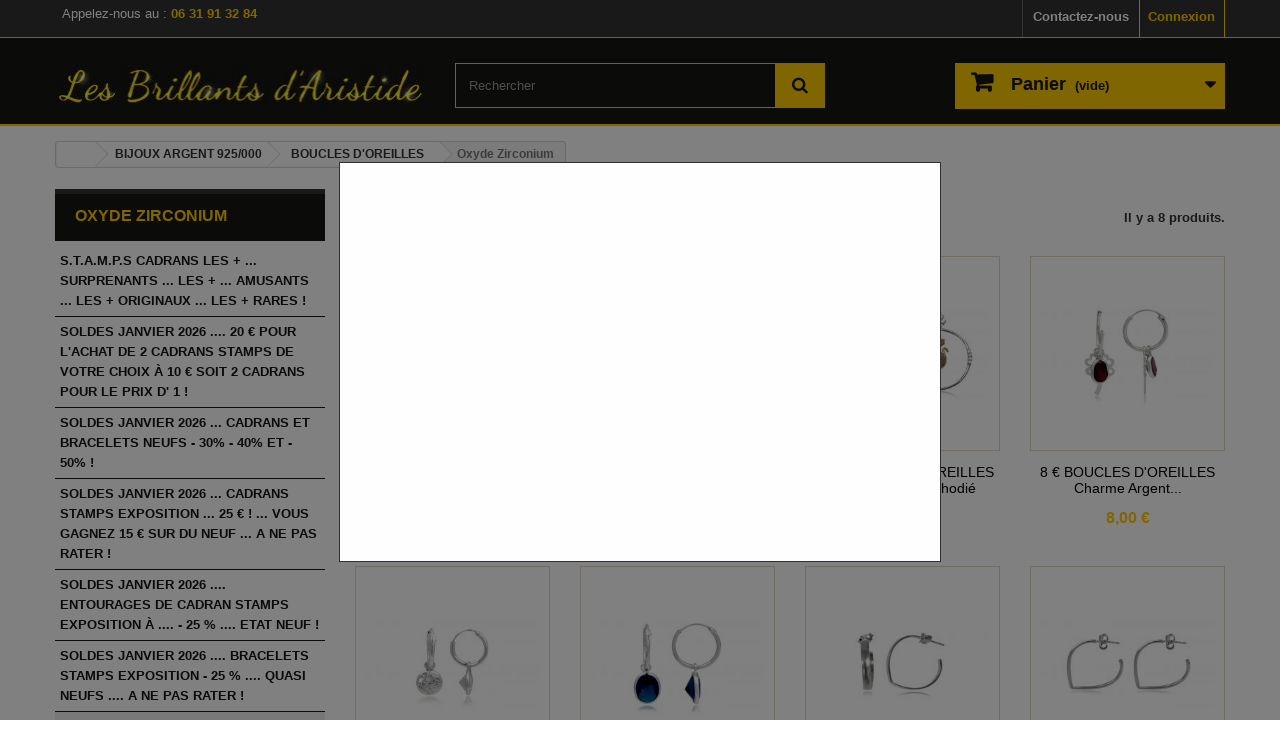

--- FILE ---
content_type: text/html; charset=utf-8
request_url: https://lesbrillantsdaristide.com/fr/103-oxyde-zirconium
body_size: 18057
content:
<!DOCTYPE HTML>
<!--[if lt IE 7]> <html class="no-js lt-ie9 lt-ie8 lt-ie7" lang="fr-fr"><![endif]-->
<!--[if IE 7]><html class="no-js lt-ie9 lt-ie8 ie7" lang="fr-fr"><![endif]-->
<!--[if IE 8]><html class="no-js lt-ie9 ie8" lang="fr-fr"><![endif]-->
<!--[if gt IE 8]> <html class="no-js ie9" lang="fr-fr"><![endif]-->
<html lang="fr-fr">
	<head>
		<meta charset="utf-8" />
		<title>Oxyde Zirconium - Les Brillants d&#039;Aristide</title>
						<meta name="generator" content="PrestaShop" />
		<meta name="robots" content="index,follow" />
		<meta name="viewport" content="width=device-width, minimum-scale=0.25, maximum-scale=1.6, initial-scale=1.0" />
		<meta name="apple-mobile-web-app-capable" content="yes" />
		<link rel="icon" type="image/vnd.microsoft.icon" href="/img/favicon.ico?1561618739" />
		<link rel="shortcut icon" type="image/x-icon" href="/img/favicon.ico?1561618739" />
														<link rel="stylesheet" href="/themes/default-bootstrap/css/global.css" type="text/css" media="all" />
																<link rel="stylesheet" href="/themes/default-bootstrap/css/autoload/highdpi.css" type="text/css" media="all" />
																<link rel="stylesheet" href="/themes/default-bootstrap/css/autoload/responsive-tables.css" type="text/css" media="all" />
																<link rel="stylesheet" href="/themes/default-bootstrap/css/autoload/uniform.default.css" type="text/css" media="all" />
																<link rel="stylesheet" href="/themes/default-bootstrap/css/product_list.css" type="text/css" media="all" />
																<link rel="stylesheet" href="/themes/default-bootstrap/css/category.css" type="text/css" media="all" />
																<link rel="stylesheet" href="/themes/default-bootstrap/css/scenes.css" type="text/css" media="all" />
																<link rel="stylesheet" href="/themes/default-bootstrap/css/modules/blockbanner/blockbanner.css" type="text/css" media="all" />
																<link rel="stylesheet" href="/themes/default-bootstrap/css/modules/blockbestsellers/blockbestsellers.css" type="text/css" media="all" />
																<link rel="stylesheet" href="/themes/default-bootstrap/css/modules/blockcart/blockcart.css" type="text/css" media="all" />
																<link rel="stylesheet" href="/js/jquery/plugins/bxslider/jquery.bxslider.css" type="text/css" media="all" />
																<link rel="stylesheet" href="/themes/default-bootstrap/css/modules/blockcategories/blockcategories.css" type="text/css" media="all" />
																<link rel="stylesheet" href="/themes/default-bootstrap/css/modules/blockcontact/blockcontact.css" type="text/css" media="all" />
																<link rel="stylesheet" href="/themes/default-bootstrap/css/modules/blockmyaccountfooter/blockmyaccount.css" type="text/css" media="all" />
																<link rel="stylesheet" href="/themes/default-bootstrap/css/modules/blocknewproducts/blocknewproducts.css" type="text/css" media="all" />
																<link rel="stylesheet" href="/themes/default-bootstrap/css/modules/blocknewsletter/blocknewsletter.css" type="text/css" media="all" />
																<link rel="stylesheet" href="/themes/default-bootstrap/css/modules/blocksearch/blocksearch.css" type="text/css" media="all" />
																<link rel="stylesheet" href="/js/jquery/plugins/autocomplete/jquery.autocomplete.css" type="text/css" media="all" />
																<link rel="stylesheet" href="/themes/default-bootstrap/css/modules/blockspecials/blockspecials.css" type="text/css" media="all" />
																<link rel="stylesheet" href="/themes/default-bootstrap/css/modules/blockuserinfo/blockuserinfo.css" type="text/css" media="all" />
																<link rel="stylesheet" href="/themes/default-bootstrap/css/modules/blockviewed/blockviewed.css" type="text/css" media="all" />
																<link rel="stylesheet" href="/themes/default-bootstrap/css/modules/homefeatured/homefeatured.css" type="text/css" media="all" />
																<link rel="stylesheet" href="/modules/themeconfigurator/css/hooks.css" type="text/css" media="all" />
																<link rel="stylesheet" href="/modules/themeconfigurator/css/theme4.css" type="text/css" media="all" />
																<link rel="stylesheet" href="/modules/paypal/views/css/paypal.css" type="text/css" media="all" />
																<link rel="stylesheet" href="/modules/gsnippetsreviews/views/css/hook.css" type="text/css" media="all" />
																<link rel="stylesheet" href="/modules/gsnippetsreviews/views/css/jquery.star-rating.css" type="text/css" media="all" />
																<link rel="stylesheet" href="/js/jquery/plugins/fancybox/jquery.fancybox.css" type="text/css" media="all" />
																<link rel="stylesheet" href="/modules/gsnippetsreviews/views/css/snippets.css" type="text/css" media="all" />
																<link rel="stylesheet" href="/js/jquery/plugins/growl/jquery.growl.css" type="text/css" media="all" />
																<link rel="stylesheet" href="/modules/popnewsletter/views/css/sweetalert.css" type="text/css" media="all" />
																<link rel="stylesheet" href="/modules/popnewsletter/views/css/front.css" type="text/css" media="all" />
																<link rel="stylesheet" href="/modules/popnewsletter/views/css/shadowbox/shadowbox.css" type="text/css" media="all" />
																<link rel="stylesheet" href="/modules/hipay_professional/views/css/front.css" type="text/css" media="all" />
														<script type="text/javascript">
var CUSTOMIZE_TEXTFIELD = 1;
var FancyboxI18nClose = 'Fermer';
var FancyboxI18nNext = 'Suivant';
var FancyboxI18nPrev = 'Pr&eacute;c&eacute;dent';
var ajax_allowed = true;
var ajaxsearch = true;
var baseDir = 'https://lesbrillantsdaristide.com/';
var baseUri = 'https://lesbrillantsdaristide.com/';
var blocksearch_type = 'top';
var comparator_max_item = 0;
var comparedProductsIds = [];
var contentOnly = false;
var currency = {"id":1,"name":"Euro","iso_code":"EUR","iso_code_num":"978","sign":"\u20ac","blank":"1","conversion_rate":"1.000000","deleted":"0","format":"2","decimals":"1","active":"1","prefix":"","suffix":" \u20ac","id_shop_list":null,"force_id":false};
var currencyBlank = 1;
var currencyFormat = 2;
var currencyRate = 1;
var currencySign = '€';
var customizationIdMessage = 'Personnalisation';
var delete_txt = 'Supprimer';
var displayList = false;
var freeProductTranslation = 'Offert !';
var freeShippingTranslation = 'Livraison gratuite !';
var generated_date = 1768709898;
var hasDeliveryAddress = false;
var highDPI = false;
var id_lang = 1;
var img_dir = 'https://lesbrillantsdaristide.com/themes/default-bootstrap/img/';
var instantsearch = true;
var isGuest = 0;
var isLogged = 0;
var isMobile = false;
var max_item = 'Vous ne pouvez pas ajouter plus de 0 produit(s) dans le comparateur.';
var min_item = 'Veuillez choisir au moins 1 produit.';
var page_name = 'category';
var placeholder_blocknewsletter = 'Saisissez votre adresse e-mail';
var priceDisplayMethod = 0;
var priceDisplayPrecision = 2;
var quickView = false;
var removingLinkText = 'supprimer cet article du panier';
var request = 'https://lesbrillantsdaristide.com/fr/103-oxyde-zirconium';
var roundMode = 2;
var search_url = 'https://lesbrillantsdaristide.com/fr/recherche';
var static_token = 'e8c673d049af7f06a1b59ed93baee869';
var toBeDetermined = 'À définir';
var token = 'f51b636d79de89c9bccbce079593c3b9';
var usingSecureMode = true;
</script>

						<script type="text/javascript" src="/js/jquery/jquery-1.11.0.min.js"></script>
						<script type="text/javascript" src="/js/jquery/jquery-migrate-1.2.1.min.js"></script>
						<script type="text/javascript" src="/js/jquery/plugins/jquery.easing.js"></script>
						<script type="text/javascript" src="/js/tools.js"></script>
						<script type="text/javascript" src="/themes/default-bootstrap/js/global.js"></script>
						<script type="text/javascript" src="/themes/default-bootstrap/js/autoload/10-bootstrap.min.js"></script>
						<script type="text/javascript" src="/themes/default-bootstrap/js/autoload/15-jquery.total-storage.min.js"></script>
						<script type="text/javascript" src="/themes/default-bootstrap/js/autoload/15-jquery.uniform-modified.js"></script>
						<script type="text/javascript" src="/themes/default-bootstrap/js/category.js"></script>
						<script type="text/javascript" src="/themes/default-bootstrap/js/modules/blockcart/ajax-cart.js"></script>
						<script type="text/javascript" src="/js/jquery/plugins/jquery.scrollTo.js"></script>
						<script type="text/javascript" src="/js/jquery/plugins/jquery.serialScroll.js"></script>
						<script type="text/javascript" src="/js/jquery/plugins/bxslider/jquery.bxslider.js"></script>
						<script type="text/javascript" src="/themes/default-bootstrap/js/tools/treeManagement.js"></script>
						<script type="text/javascript" src="/themes/default-bootstrap/js/modules/blocknewsletter/blocknewsletter.js"></script>
						<script type="text/javascript" src="/js/jquery/plugins/autocomplete/jquery.autocomplete.js"></script>
						<script type="text/javascript" src="/themes/default-bootstrap/js/modules/blocksearch/blocksearch.js"></script>
						<script type="text/javascript" src="/modules/gsnippetsreviews/views/js/module.js"></script>
						<script type="text/javascript" src="/modules/gsnippetsreviews/views/js/jquery.star-rating.min.js"></script>
						<script type="text/javascript" src="/modules/gsnippetsreviews/views/js/init.js"></script>
						<script type="text/javascript" src="/js/jquery/plugins/fancybox/jquery.fancybox.js"></script>
						<script type="text/javascript" src="/js/jquery/plugins/growl/jquery.growl.js"></script>
						<script type="text/javascript" src="/modules/popnewsletter/views/js/sweetalert.min.js"></script>
						<script type="text/javascript" src="/modules/popnewsletter/views/js/shadowbox/shadowbox.js"></script>
						<script type="text/javascript" src="/modules/ps_googleanalytics/views/js/GoogleAnalyticActionLib.js"></script>
							<script defer type="text/javascript">/*
 *
 *  2007-2022 PayPal
 *
 *  NOTICE OF LICENSE
 *
 *  This source file is subject to the Academic Free License (AFL 3.0)
 *  that is bundled with this package in the file LICENSE.txt.
 *  It is also available through the world-wide-web at this URL:
 *  http://opensource.org/licenses/afl-3.0.php
 *  If you did not receive a copy of the license and are unable to
 *  obtain it through the world-wide-web, please send an email
 *  to license@prestashop.com so we can send you a copy immediately.
 *
 *  DISCLAIMER
 *
 *  Do not edit or add to this file if you wish to upgrade PrestaShop to newer
 *  versions in the future. If you wish to customize PrestaShop for your
 *  needs please refer to http://www.prestashop.com for more information.
 *
 *  @author 2007-2022 PayPal
 *  @author 202 ecommerce <tech@202-ecommerce.com>
 *  @copyright PayPal
 *  @license http://opensource.org/licenses/osl-3.0.php Open Software License (OSL 3.0)
 *
 */


    

function updateFormDatas()
{
	var nb = $('#quantity_wanted').val();
	var id = $('#idCombination').val();

	$('.paypal_payment_form input[name=quantity]').val(nb);
	$('.paypal_payment_form input[name=id_p_attr]').val(id);
}
	
$(document).ready( function() {
    
		var baseDirPP = baseDir.replace('http:', 'https:');
		
	if($('#in_context_checkout_enabled').val() != 1)
	{
        $(document).on('click','#payment_paypal_express_checkout', function() {
			$('#paypal_payment_form_cart').submit();
			return false;
		});
	}


	var jquery_version = $.fn.jquery.split('.');
	if(jquery_version[0]>=1 && jquery_version[1] >= 7)
	{
		$('body').on('submit',".paypal_payment_form", function () {
			updateFormDatas();
		});
	}
	else {
		$('.paypal_payment_form').live('submit', function () {
			updateFormDatas();
		});
	}

	function displayExpressCheckoutShortcut() {
		var id_product = $('input[name="id_product"]').val();
		var id_product_attribute = $('input[name="id_product_attribute"]').val();
		$.ajax({
			type: "GET",
			url: baseDirPP+'/modules/paypal/express_checkout/ajax.php',
			data: { get_qty: "1", id_product: id_product, id_product_attribute: id_product_attribute },
			cache: false,
			success: function(result) {
				if (result == '1') {
					$('#container_express_checkout').slideDown();
				} else {
					$('#container_express_checkout').slideUp();
				}
				return true;
			}
		});
	}

	$('select[name^="group_"]').change(function () {
		setTimeout(function(){displayExpressCheckoutShortcut()}, 500);
	});

	$('.color_pick').click(function () {
		setTimeout(function(){displayExpressCheckoutShortcut()}, 500);
	});

    if($('body#product').length > 0) {
        setTimeout(function(){displayExpressCheckoutShortcut()}, 500);
    }
	
	
			

	var modulePath = 'modules/paypal';
	var subFolder = '/integral_evolution';

	var fullPath = baseDirPP + modulePath + subFolder;
	var confirmTimer = false;
		
	if ($('form[target="hss_iframe"]').length == 0) {
		if ($('select[name^="group_"]').length > 0)
			displayExpressCheckoutShortcut();
		return false;
	} else {
		checkOrder();
	}

	function checkOrder() {
		if(confirmTimer == false)
			confirmTimer = setInterval(getOrdersCount, 1000);
	}

	});


</script><link rel="canonical" href="https://lesbrillantsdaristide.com/fr/103-oxyde-zirconium" />

<script type="text/javascript" data-keepinline="true">
	// instantiate object
	
		var oGsr = {};
		var bt_msgs = {"delay":"Vous n'avez pas rempli un entier l'option d\u00e9calage","fbId":"Vous n'avez pas rempli un entier l'option Facebook app ID","fbsecret":"Vous n'avez pas rempli l'option Facebook secret","reviewDate":"Vous n'avez pas rempli la date de l'avis","title":"Vous n'avez pas rempli le titre","comment":"Vous n'avez pas rempli le commentaire","report":"Vous n'avez pas rempli le commentaire associ\u00e9 \u00e0 l'avis abusif","rating":"Vous n'avez pas s\u00e9lectionn\u00e9 de note pour l'avis","checkreview":"Vous n'avez pas s\u00e9lectionn\u00e9 d'avis","email":"Vous n'avez pas rempli votre adresse e-mail","status":"Vous n'avez pas s\u00e9lectionn\u00e9 de statut","vouchercode":"Vous n'avez pas rempli le code de r\u00e9duction","voucheramount":"Vous avez laiss\u00e9 0 comme valeur pour le bon de r\u00e9duction","voucherminimum":"Le montant minimum n'est pas un num\u00e9rique","vouchermaximum":"La quantit\u00e9 maximum n'est pas un num\u00e9rique","vouchervalidity":"Vous avez laiss\u00e9 0 pour la dur\u00e9e de validit\u00e9","emailTitle":{"1":"Vous n'avez pas rempli le titre ou le texte avec la langue Fran\u00e7ais (French). Cliquez sur la liste d\u00e9roulante des langues afin de remplir correctement les champs dans chaque langue","6":"Vous n'avez pas rempli le titre ou le texte avec la langue English GB (English). Cliquez sur la liste d\u00e9roulante des langues afin de remplir correctement les champs dans chaque langue"},"emaillCategory":{"1":"Vous n'avez pas rempli le label de la cat\u00e9gorie avec la langue Fran\u00e7ais (French). Cliquez sur la liste d\u00e9roulante des langues afin de remplir correctement les champs dans chaque langue","6":"Vous n'avez pas rempli le label de la cat\u00e9gorie avec la langue English GB (English). Cliquez sur la liste d\u00e9roulante des langues afin de remplir correctement les champs dans chaque langue"},"emaillProduct":{"1":"Vous n'avez pas rempli le label du produit avec la langue Fran\u00e7ais (French). Cliquez sur la liste d\u00e9roulante des langues afin de remplir correctement les champs dans chaque langue","6":"Vous n'avez pas rempli le label du produit avec la langue English GB (English). Cliquez sur la liste d\u00e9roulante des langues afin de remplir correctement les champs dans chaque langue"},"emaillSentence":{"1":"Vous n'avez pas rempli la phrase personnalis\u00e9 du corps de tetxe avec la langue Fran\u00e7ais (French). Cliquez sur la liste d\u00e9roulante des langues afin de remplir correctement les champs dans chaque langue","6":"Vous n'avez pas rempli la phrase personnalis\u00e9 du corps de tetxe avec la langue English GB (English). Cliquez sur la liste d\u00e9roulante des langues afin de remplir correctement les champs dans chaque langue"}};
		var bt_sImgUrl = '/modules/gsnippetsreviews/views/img/';
		var bt_sWebService = '/modules/gsnippetsreviews/ws-gsnippetsreviews.php';
		var sGsrModuleName = 'gsr';
		var bt_aFancyReviewForm = {};
		var bt_aFancyReviewTabForm = {};
		var bt_oScrollTo = {};
		bt_oScrollTo.execute = false;
		var bt_oUseSocialButton = {};
		var bt_oActivateReviewTab = {};
		bt_oActivateReviewTab.run = false;
		var bt_oDeactivateReviewTab = {};
		bt_oDeactivateReviewTab.run = false;
		var bt_aReviewReport = new Array();
		var bt_oCallback = {};
		bt_oCallback.run = false;
		var bt_aStarsRating = new Array();
		var bt_oBxSlider = {};
		bt_oBxSlider.run = false;
	
		
		
		

		
		

		
		
		
		
	
</script>
  <script async src="https://www.googletagmanager.com/gtag/js?id=G-KJV75E9JYB"></script>
  <script>
    window.dataLayer = window.dataLayer || [];
    function gtag(){dataLayer.push(arguments);}
    gtag('js', new Date());
    gtag(
      'config',
      'G-KJV75E9JYB',
      {
        'debug_mode':false
                              }
    );
  </script>


 
		<!--[if IE 8]>
		<script src="https://oss.maxcdn.com/libs/html5shiv/3.7.0/html5shiv.js"></script>
		<script src="https://oss.maxcdn.com/libs/respond.js/1.3.0/respond.min.js"></script>
		<![endif]-->
	</head>
	<body id="category" class="category category-103 category-oxyde-zirconium show-left-column hide-right-column lang_fr">
					<div id="page">
			<div class="header-container">
				<header id="header">
																										<div class="nav">
							<div class="container">
								<div class="row">
									<nav><!-- Block user information module NAV  -->
<div class="header_user_info">
			<a class="login" href="https://lesbrillantsdaristide.com/fr/mon-compte" rel="nofollow" title="Identifiez-vous">
			Connexion
		</a>
	</div>
<!-- /Block usmodule NAV -->
<div id="contact-link" >
	<a href="https://lesbrillantsdaristide.com/fr/nous-contacter" title="Contactez-nous">Contactez-nous</a>
</div>
	<span class="shop-phone">
		<i class="icon-phone"></i>Appelez-nous au : <strong>06 31 91 32 84 </strong>
	</span>
</nav>
								</div>
							</div>
						</div>
										<div>
						<div class="container">
							<div class="row">
								<div id="header_logo">
									<a href="https://lesbrillantsdaristide.com/" title="Les Brillants d&#039;Aristide">
										<img class="logo img-responsive" src="https://lesbrillantsdaristide.com/img/les-brillants-d-aristide-logo-1545857646.jpg" alt="Les Brillants d&#039;Aristide" width="371" height="46"/>
									</a>
								</div>
								<!-- Block search module TOP -->
<div id="search_block_top" class="col-sm-4 clearfix">
	<form id="searchbox" method="get" action="//lesbrillantsdaristide.com/fr/recherche" >
		<input type="hidden" name="controller" value="search" />
		<input type="hidden" name="orderby" value="position" />
		<input type="hidden" name="orderway" value="desc" />
		<input class="search_query form-control" type="text" id="search_query_top" name="search_query" placeholder="Rechercher" value="" />
		<button type="submit" name="submit_search" class="btn btn-default button-search">
			<span>Rechercher</span>
		</button>
	</form>
</div>
<!-- /Block search module TOP --><!-- MODULE Block cart -->
<div class="col-sm-4 clearfix">
	<div class="shopping_cart">
		<a href="https://lesbrillantsdaristide.com/fr/commande-rapide" title="Voir mon panier" rel="nofollow">
			<b>Panier</b>
			<span class="ajax_cart_quantity unvisible">0</span>
			<span class="ajax_cart_product_txt unvisible">Produit</span>
			<span class="ajax_cart_product_txt_s unvisible">Produits</span>
			<span class="ajax_cart_total unvisible">
							</span>
			<span class="ajax_cart_no_product">(vide)</span>
					</a>
					<div class="cart_block block exclusive">
				<div class="block_content">
					<!-- block list of products -->
					<div class="cart_block_list">
												<p class="cart_block_no_products">
							Aucun produit
						</p>
																		<div class="cart-prices">
							<div class="cart-prices-line first-line">
								<span class="price cart_block_shipping_cost ajax_cart_shipping_cost unvisible">
																			 À définir																	</span>
								<span class="unvisible">
									Livraison
								</span>
							</div>
																					<div class="cart-prices-line last-line">
								<span class="price cart_block_total ajax_block_cart_total">0,00 €</span>
								<span>Total</span>
							</div>
													</div>
						<p class="cart-buttons">
							<a id="button_order_cart" class="btn btn-default button button-small" href="https://lesbrillantsdaristide.com/fr/commande-rapide" title="Commander" rel="nofollow">
								<span>
									Commander<i class="icon-chevron-right right"></i>
								</span>
							</a>
						</p>
					</div>
				</div>
			</div><!-- .cart_block -->
			</div>
</div>

	<div id="layer_cart">
		<div class="clearfix">
			<div class="layer_cart_product col-xs-12 col-md-6">
				<span class="cross" title="Fermer la fenêtre"></span>
				<span class="title">
					<i class="icon-check"></i>Produit ajouté au panier avec succès
				</span>
				<div class="product-image-container layer_cart_img">
				</div>
				<div class="layer_cart_product_info">
					<span id="layer_cart_product_title" class="product-name"></span>
					<span id="layer_cart_product_attributes"></span>
					<div>
						<strong class="dark">Quantité</strong>
						<span id="layer_cart_product_quantity"></span>
					</div>
					<div>
						<strong class="dark">Total</strong>
						<span id="layer_cart_product_price"></span>
					</div>
				</div>
			</div>
			<div class="layer_cart_cart col-xs-12 col-md-6">
				<span class="title">
					<!-- Plural Case [both cases are needed because page may be updated in Javascript] -->
					<span class="ajax_cart_product_txt_s  unvisible">
						Il y a <span class="ajax_cart_quantity">0</span> produits dans votre panier.
					</span>
					<!-- Singular Case [both cases are needed because page may be updated in Javascript] -->
					<span class="ajax_cart_product_txt ">
						Il y a 1 produit dans votre panier.
					</span>
				</span>
				<div class="layer_cart_row">
					<strong class="dark">
						Total produits
											</strong>
					<span class="ajax_block_products_total">
											</span>
				</div>

								<div class="layer_cart_row">
					<strong class="dark unvisible">
						Frais de port&nbsp;					</strong>
					<span class="ajax_cart_shipping_cost unvisible">
													 À définir											</span>
				</div>
								<div class="layer_cart_row">
					<strong class="dark">
						Total
											</strong>
					<span class="ajax_block_cart_total">
											</span>
				</div>
				<div class="button-container">
					<span class="continue btn btn-default button exclusive-medium" title="Continuer mes achats">
						<span>
							<i class="icon-chevron-left left"></i>Continuer mes achats
						</span>
					</span>
					<a class="btn btn-default button button-medium"	href="https://lesbrillantsdaristide.com/fr/commande-rapide" title="Commander" rel="nofollow">
						<span>
							Commander<i class="icon-chevron-right right"></i>
						</span>
					</a>
				</div>
			</div>
		</div>
		<div class="crossseling"></div>
	</div> <!-- #layer_cart -->
	<div class="layer_cart_overlay"></div>

<!-- /MODULE Block cart -->
							</div>
						</div>
					</div>
				</header>
			</div>
			<div class="columns-container">
				<div id="columns" class="container">
											
<!-- Breadcrumb -->
<div class="breadcrumb clearfix">
	<a class="home" href="https://lesbrillantsdaristide.com/" title="retour &agrave; Accueil"><i class="icon-home"></i></a>
			<span class="navigation-pipe">&gt;</span>
					<span class="navigation_page"><span itemscope itemtype="http://data-vocabulary.org/Breadcrumb"><a itemprop="url" href="https://lesbrillantsdaristide.com/fr/97-bijoux-argent-925000" title="BIJOUX ARGENT 925/000" ><span itemprop="title">BIJOUX ARGENT 925/000</span></a></span><span class="navigation-pipe">></span><span itemscope itemtype="http://data-vocabulary.org/Breadcrumb"><a itemprop="url" href="https://lesbrillantsdaristide.com/fr/98-boucles-d-oreilles" title="BOUCLES D'OREILLES" ><span itemprop="title">BOUCLES D'OREILLES</span></a></span><span class="navigation-pipe">></span>Oxyde Zirconium</span>
			</div>
<!-- /Breadcrumb -->

										<div id="slider_row" class="row">
																	</div>
					<div class="row">
												<div id="left_column" class="column col-xs-12 col-sm-3"><!-- Block categories module -->
<div id="categories_block_left" class="block">
	<div class="title_block">
					Oxyde Zirconium
			</div>
	<div class="block_content">
		<ul class="tree dhtml">
												
<li >
	<a 
	href="https://lesbrillantsdaristide.com/fr/151-stamps-cadrans-les-surprenants-les-amusants-les-originaux-les-rares-" title="CADRANS Stamps les plus SURPRENANTS, les plus ORIGINAUX, les plus RARES !">
		S.T.A.M.P.S  CADRANS LES + ... SURPRENANTS ... LES + ... AMUSANTS ... LES  + ORIGINAUX ... LES  + RARES  !
	</a>
	</li>

																
<li >
	<a 
	href="https://lesbrillantsdaristide.com/fr/149-soldes-janvier-2026-20-€-pour-l-achat-de-2-cadrans-stamps-de-votre-choix-à-10-€-soit-2-cadrans-pour-le-prix-d-1-" title="SOLDES Janvier  2026 : 2 cadrans STAMPS Seconde main : 20 € , Sélectionnés, Révisés, Piles Neuves, T.B Etat, Garantis !   
  ATTENTION  : Ces cadrans Sélectionnés ne se vendent pas à l&#039;unité mais  UNIQUEMENT dans le cadre de l&#039;offre : Par 2 de votre choix !  
 Soldes du  07 Janvier  au 03 Février inclus ;">
		SOLDES Janvier   2026 ....   20 € Pour l&#039;achat de 2 CADRANS STAMPS de votre Choix à  10 €  SOIT 2 CADRANS POUR LE PRIX D&#039; 1   !
	</a>
	</li>

																
<li >
	<a 
	href="https://lesbrillantsdaristide.com/fr/107-soldes-janvier-2026-cadrans-et-bracelets-neufs-30-40-et-50-" title="JAMAIS  vous ne retrouverez  Ces articles  STAMPS à des prix aussi .... INDECENTS !     
 Soldes du 07 Janvier au 03 Février 2026 .">
		SOLDES Janvier  2026 ... Cadrans et Bracelets  NEUFS  - 30%  - 40% et  - 50%  !
	</a>
	</li>

																
<li >
	<a 
	href="https://lesbrillantsdaristide.com/fr/132-soldes-janvier-2026-cadrans-stamps-exposition-25-€-vous-gagnez-15-€-sur-du-neuf-a-ne-pas-rater-" title="Cadrans stamps d&#039;  EXPOSITION     - 30 % soit 25 €  à la place de 35 € ! Garantie 2 ans 
 Soldes du 07 Janvier au 03 Février 2026 .">
		SOLDES Janvier  2026  ...  Cadrans  Stamps  EXPOSITION  ... 25 € ! ... Vous gagnez 15 € sur du NEUF ...  A NE PAS RATER ! 
	</a>
	</li>

																
<li >
	<a 
	href="https://lesbrillantsdaristide.com/fr/147-soldes-janvier-2026-entourages-de-cadran-stamps-exposition-à-25-etat-neuf-" title="Entourage de cadrans Stamps, aspect irréprochable, articles de démonstration comme NEUFS ! 
 Soldes du 07 Janvier au 03 Février 2026 .">
		SOLDES  Janvier 2026  .... Entourages de Cadran Stamps EXPOSITION  à ....  - 25 % .... Etat NEUF !
	</a>
	</li>

																
<li >
	<a 
	href="https://lesbrillantsdaristide.com/fr/145-soldes-janvier-2026-bracelets-stamps-exposition-25-quasi-neufs-a-ne-pas-rater-" title="Articles de Démonstration et Exposition Etat  Irréprochables , Aspect Neuf ... Affaire à ne Pas Rater ! 
 Soldes du 07 Janvier au 03 Février 2026 .">
		SOLDES Janvier  2026 .... Bracelets Stamps EXPOSITION   - 25 % .... Quasi NEUFS ....  A NE PAS RATER !
	</a>
			<ul>
												
<li class="last">
	<a 
	href="https://lesbrillantsdaristide.com/fr/148-belta-quasi-neuf-" title="">
		BELTA Quasi NEUF !
	</a>
	</li>

									</ul>
	</li>

																
<li >
	<a 
	href="https://lesbrillantsdaristide.com/fr/110-stamps--seconde-main--à-50--selectionne-tres-bel-etat-" title="Retrouver de beaux modèles de Cadrans Stamps en seconde main à  un prix ....  Sans Concurrence !  
  Ces Cadrans STAMPS &quot; VINTAGES &quot; sont d&#039;un aspect &quot; Proche du Neuf &quot; et en Parfait Etat de Fonctionnement, Reconditionnés, Contrôlés testés , munis d&#039;une Pile Neuve .   
  Les Bracelets Cuir sont en excellent Etat Visuel ainsi que les Bracelets Belta dont les élastiques sont neufs.  
 Arborez, Mesdames  un modèle Stamps Introuvable,  succès assuré !">
		S.T.A.M.P.S .... &quot; Seconde Main &quot;  .... à -50%  &quot; SELECTIONNE TRES BEL ETAT &quot;
	</a>
			<ul>
												
<li >
	<a 
	href="https://lesbrillantsdaristide.com/fr/111-cadrans-seconde-main--selectionnes--50-" title="Cadrans &quot; Seconde Main &quot;  : Sélectionnés, Très Peu Portés,  Garantie LBA 6 Mois, Modèle similaire ou équivalent dans cette Gamme !">
		CADRANS  Seconde Main &quot; SELECTIONNES &quot; ... - 50 % !
	</a>
	</li>

																
<li >
	<a 
	href="https://lesbrillantsdaristide.com/fr/112-bracelets-seconde-main--tres-bel-etat--50-" title="">
		BRACELETS  Seconde Main &quot; TRES BEL ETAT &quot; ... - 50 %  !
	</a>
	</li>

																
<li >
	<a 
	href="https://lesbrillantsdaristide.com/fr/138-0-€-bracelets-gratuits-pour-l-achat-d-un-cadran-seconde-main-sauf-10-€--neuf-ou-de-démonstration-" title="Bracelets Très CORRECTS ayant un bon aspect extérieur ,   présentant un défaut intérieur ou une usure due à son utilisation , Solides et Utilisables   normalement, les défauts de ces bracelets sont peu visibles lors du port de la montre.">
		0 € ... BRACELETS GRATUITS ....  Pour l&#039;achat d&#039;un CADRAN  Seconde Main ( Sauf 10 € ) , Neuf ou de Démonstration )
	</a>
	</li>

																
<li >
	<a 
	href="https://lesbrillantsdaristide.com/fr/116-belta--nickel--à-50-" title="Bracelets Stamps BELTA Seconde main Etat IMPECCABLE ! à 90 % du NEUF. Elastiques NEUFS 
 Vendus à 50 % du NEUFS ! A SAISIR ABSOLUMENT !">
		BELTA  &quot; Nickel &quot; à  - 50%  !
	</a>
	</li>

																
<li >
	<a 
	href="https://lesbrillantsdaristide.com/fr/133-bracelets-cuir--classic--50-" title="">
		BRACELETS CUIR &quot; CLASSIC &quot; ... - 50%  !
	</a>
	</li>

																
<li >
	<a 
	href="https://lesbrillantsdaristide.com/fr/134-bracelets-cuir--glossy--50-" title="">
		BRACELETS CUIR &quot; GLOSSY &quot; ... - 50 %  !
	</a>
	</li>

																
<li >
	<a 
	href="https://lesbrillantsdaristide.com/fr/142-bracelets-cuir--satin--50-" title="">
		BRACELETS CUIR &quot; SATIN &quot; ... - 50 %  !
	</a>
	</li>

																
<li >
	<a 
	href="https://lesbrillantsdaristide.com/fr/141-bracelets-cuir--autres--50-" title="">
		BRACELETS CUIR &quot; Autres &quot; ... - 50 %
	</a>
	</li>

																
<li >
	<a 
	href="https://lesbrillantsdaristide.com/fr/135-bracelets-texx-vegan-divers-50-" title="">
		BRACELETS  TEXX, VEGAN, Divers ... - 50 %  !
	</a>
	</li>

																
<li class="last">
	<a 
	href="https://lesbrillantsdaristide.com/fr/113-cadrans-bracelets-encore-moins-chers-55-" title="Lors de la commande d&#039;une Montre Complète, vous pouvez également si vous le souhaitez CHANGER de CADRAN à partir de la gamme Cadrans &quot; Seconde Main &quot; et composer ainsi la MONTRE de VOTRE CHOIX . Il suffira de nous l&#039;indiquer sur la commande">
		CADRANS + BRACELETS ... Encore moins chers ! ...  - 55 %  !
	</a>
	</li>

									</ul>
	</li>

																
<li >
	<a 
	href="https://lesbrillantsdaristide.com/fr/143-soldes-janvier-2026-bijoux-jusqu-à-50-a-ne-pas-rater-quantités-limitees-" title="AFFAIRES à ne pas manquer et des Prix jusqu&#039;à  - 50 % ! 
 Soldes du 07 Janvier au 03 Février 2026 .">
		SOLDES Janvier  2026  .... BIJOUX  jusqu&#039;à  - 50 % ... A NE PAS RATER ...Quantités LIMITEES !
	</a>
	</li>

																
<li >
	<a 
	href="https://lesbrillantsdaristide.com/fr/73-bijoux-batucada" title="BIJOUX EXCEPTIONNELS ? Design d&#039;une rare Pureté,  Ils allient Beauté, Sensualité et Elégance ! 
 SAVEZ VOUS que bien des femmes  les adoptent le jour de leur mariage ? 
 SAVEZ VOUS que l&#039;on vous arrêtera dans le rue ou lors d&#039;une soirée pour vous demander leur provenance ? 
 Ces Bijoux &quot; A Fleur De Peau &quot; Réalisés en gomme respectueuse de l&#039;environnement vous séduiront par leur légèreté et leur rapport Qualité/Prix époustouflant !">
		Bijoux BATUCADA 
	</a>
			<ul>
												
<li >
	<a 
	href="https://lesbrillantsdaristide.com/fr/12-colliers" title="">
		COLLIERS
	</a>
	</li>

																
<li >
	<a 
	href="https://lesbrillantsdaristide.com/fr/11-bracelets" title="">
		BRACELETS
	</a>
	</li>

																
<li class="last">
	<a 
	href="https://lesbrillantsdaristide.com/fr/10-boucles-doreilles-1" title="">
		BOUCLES D&#039;OREILLES
	</a>
	</li>

									</ul>
	</li>

																
<li >
	<a 
	href="https://lesbrillantsdaristide.com/fr/45-bijoux-or-vegetal-" title="BIJOUX TISSES DE FACON ARTISANALE  à partir d&#039;une plante herbacée  NATURELLEMENT DOREE  poussant au nord du Brésil le &quot; Capim Dourado &quot; d&#039;ou le nom &quot; d&#039;Or Végétal &quot;:   C&#039;est Stupéfiant ... vous avez un Bijoux en Or mais ... Végétal !  
 Bijoux réalisés dans  le Cadre du Commerce Equitable  permettant aux populations de vivre de leur production. 
  Boucles d&#039;Oreilles, Bracelets et Colliers.">
		BIJOUX OR VEGETAL  !
	</a>
			<ul>
												
<li >
	<a 
	href="https://lesbrillantsdaristide.com/fr/46-boucles-doreilles-4" title="">
		Boucles d&#039;Oreilles
	</a>
	</li>

																
<li >
	<a 
	href="https://lesbrillantsdaristide.com/fr/48-colliers-4" title="">
		Colliers
	</a>
	</li>

																
<li class="last">
	<a 
	href="https://lesbrillantsdaristide.com/fr/47-bracelets-3" title="">
		Bracelets
	</a>
	</li>

									</ul>
	</li>

																
<li >
	<a 
	href="https://lesbrillantsdaristide.com/fr/68-victorian-rehab-bijoux-" title="BIJOUX de Créateur d&#039;une très grande Originalité  : Ailes de papillons authentiques, Pièces anciennes d&#039;Horlogerie incluses dans résine translucide ...  !">
		VICTORIAN REHAB Bijoux ... ! 
	</a>
	</li>

																
<li >
	<a 
	href="https://lesbrillantsdaristide.com/fr/51-bijoux--plumes-et-perles--à-50-" title="Bijoux &quot; PROTOS &quot; Créateurs Espagnols &quot; Très Actuel &quot;, composés de Plumes, Pierres et Matières Naturelles, Montés sur Métal Doré ou Argent !">
		Bijoux &quot; PLUMES et PERLES &quot; ... à - 50 % !
	</a>
	</li>

																
<li >
	<a 
	href="https://lesbrillantsdaristide.com/fr/20-cadrans-montres-stamps-femme-neufs-" title="INCONTOURNABLE Montre STAMPS Femme à la fois Tendance et Intemporelle.  
 CADRANS MONTRE FEMME STAMPS carré en forme de Timbre. 
 CLIPSABLES et INTERCHANGEABLES sur tous les types de Bracelets Stamps, Souples ou Rigides. 
  CADRANS AU PRIX LE + BAS DU NET EN NEUF Garantie 2 Ans  !">
		CADRANS Montres Stamps Femme NEUFS !
	</a>
			<ul>
												
<li class="last">
	<a 
	href="https://lesbrillantsdaristide.com/fr/126-choix-par-couleurs" title="Choisissez Votre Cadran ou Votre Bracelet par sa Couleur Dominante">
		Choix Par COULEURS
	</a>
			<ul>
												
<li >
	<a 
	href="https://lesbrillantsdaristide.com/fr/86-le-noir" title="Cadrans et Bracelets à Couleur Noire Dominante">
		Le NOIR
	</a>
	</li>

																
<li >
	<a 
	href="https://lesbrillantsdaristide.com/fr/87-le-rouge" title="Cadrans et Bracelets à couleur Rouge Dominante">
		Le ROUGE
	</a>
	</li>

																
<li >
	<a 
	href="https://lesbrillantsdaristide.com/fr/88-le-blanc" title="Cadrans et Bracelets de couleur Blanche Dominante">
		Le BLANC
	</a>
	</li>

																
<li >
	<a 
	href="https://lesbrillantsdaristide.com/fr/89-le-rose" title="Cadrans et Bracelets de couleur Rose Dominante">
		Le ROSE
	</a>
	</li>

																
<li class="last">
	<a 
	href="https://lesbrillantsdaristide.com/fr/90-l-or-ou-l-argent" title="Cadrans avec des parties colorées et Bracelets de couleur Or ou Argent.">
		L&#039;OR ou L&#039;ARGENT
	</a>
	</li>

									</ul>
	</li>

									</ul>
	</li>

																
<li >
	<a 
	href="https://lesbrillantsdaristide.com/fr/84-30-€-cadrans--swarovski--neufs-25-gagnez-10-€-par-cadran-" title="Cadrans Stamps Garantie 2 ans !  Cristal de Swarovski.    - 25 % de Réduction ....  EXCEPTIONNEL !   
 Valeur 40 € .... Proposé à 30 € ......... &quot; Le Moins Cher du Net &quot; A NE PAS RATER !">
		30 € CADRANS &quot; Swarovski &quot; NEUFS .... - 25 % .... Gagnez 10 € par Cadran !
	</a>
	</li>

																
<li >
	<a 
	href="https://lesbrillantsdaristide.com/fr/37-30-€-cadrans-wr-neufs-25-gagnez-10-€-par-cadran-" title="Cadrans Stamps Water Résistant( Etanche ) Garantie 2 ans !, métal moins cher - 25 % soit 30 € .... Du Jamais Vu !">
		30 € CADRANS WR NEUFS  .... - 25 % .... Gagnez ... 10 € par cadran !
	</a>
			<ul>
												
<li class="last">
	<a 
	href="https://lesbrillantsdaristide.com/fr/137-cadrans-expo-parfait-etat-" title="">
		CADRANS EXPO .... Parfait Etat !
	</a>
	</li>

									</ul>
	</li>

																
<li >
	<a 
	href="https://lesbrillantsdaristide.com/fr/43-cadrans-pendentifs-fragrance" title="Cadran Stamps FRAGRANCE à utiliser en Pendentif ou en Bracelet grâce à son cordon de fixation. Garantie 2 ans. 
 Ce cadran très original vous est proposé avec des plaquettes permettant d&#039;y déposer le parfum de votre choix ! 
 Faciles d&#039;utilisation, ces plaquettes en terre spéciale sont situées entre l&#039;arrière du cadran et le clip de fixation.">
		CADRANS Pendentifs FRAGRANCE
	</a>
	</li>

																
<li >
	<a 
	href="https://lesbrillantsdaristide.com/fr/79-stamps-s-collector-" title="Cadrans S.T.A.M.P.S .... Les + RARES, Les + RECHERCHES, Les  INTROUVABLES ... Neufs et Seconde Main !">
		STAMPS&#039;S COLLECTOR   !
	</a>
	</li>

																
<li >
	<a 
	href="https://lesbrillantsdaristide.com/fr/95-boucles-d-oreilles-les-brillants-" title="Quelque soit sa matière, sa forme ou son style, la paire de BOUCLES D&#039;OREILLES est la parure la plus portée par vous Mesdames. 
 En harmonie avec votre tenue vestimentaire, ou simplement fonction de votre humeur du moment, elle est toujours le Miroir de votre Personnalité.">
		Boucles d&#039;Oreilles &quot;LES BRILLANTS &quot;
	</a>
	</li>

																
<li >
	<a 
	href="https://lesbrillantsdaristide.com/fr/60-les-créas-de-la-mere-guy-1" title="BIJOUX de CREATRICE FRANCAISE très Originaux réalisés à partir d&#039;éléments existant, Farfalles, Coquilles ... 
 Beaucoup de Talent et de Précision dans l&#039;exécution de ces Bijoux. Boucles d&#039;Oreilles et Colliers.">
		Les CREAS de la MERE GUY
	</a>
			<ul>
												
<li >
	<a 
	href="https://lesbrillantsdaristide.com/fr/61-b-o-farfalles" title="">
		B.O  Corsets
	</a>
	</li>

																
<li >
	<a 
	href="https://lesbrillantsdaristide.com/fr/63-bague-bijoumoules" title="">
		BAGUES  Bijoumoules
	</a>
	</li>

																
<li >
	<a 
	href="https://lesbrillantsdaristide.com/fr/64-colliers-farfalles" title="">
		COLLIERS  Farfalles
	</a>
	</li>

																
<li >
	<a 
	href="https://lesbrillantsdaristide.com/fr/59-b-o-pois" title="">
		B.O Pois
	</a>
	</li>

																
<li class="last">
	<a 
	href="https://lesbrillantsdaristide.com/fr/62-b-o-bijoumoules" title="">
		B.O Bijoumoules
	</a>
	</li>

									</ul>
	</li>

																
<li >
	<a 
	href="https://lesbrillantsdaristide.com/fr/3-bijoux--a-fleur-de-peau--batucada" title="Bijoux réalisés en gomme respectueuse de l&#039;environnement, d&#039;une rare élégance et d&#039;une grande légèreté.. 
 Déclinés en colliers, bracelets et boucles d&#039;oreille. 
 Un petit effet tatouage et la certitude de vous mettre en valeur, succès garanti !">
		BIJOUX &quot; A Fleur de Peau &quot; BATUCADA
	</a>
	</li>

																
<li >
	<a 
	href="https://lesbrillantsdaristide.com/fr/34-batucada-bijoux-fantaisie-gomme-caoutchouc-tattoo" title="">
		BATUCADA Bijoux Fantaisie Gomme Caoutchouc Tattoo
	</a>
	</li>

																
<li >
	<a 
	href="https://lesbrillantsdaristide.com/fr/97-bijoux-argent-925000" title="NOUVEAUTE sur Votre site ! Des bijoux en argent 925/000, certificat de garantie, avec Oxyde de Zirconium ou Crystals Multicolores, le tout aux Meilleurs Prix du Net ! De quoi Madame, vous faire vraiment plaisir !">
		BIJOUX ARGENT 925/000
	</a>
			<ul>
												
<li >
	<a 
	href="https://lesbrillantsdaristide.com/fr/98-boucles-d-oreilles" title="">
		BOUCLES D&#039;OREILLES
	</a>
			<ul>
												
<li >
	<a 
	href="https://lesbrillantsdaristide.com/fr/101-charmes-et-puces" title="">
		Charmes et Puces
	</a>
	</li>

																
<li >
	<a 
	href="https://lesbrillantsdaristide.com/fr/105-création-artisanale" title="">
		Création Artisanale
	</a>
	</li>

																
<li >
	<a 
	href="https://lesbrillantsdaristide.com/fr/100-créole" title="">
		Créole
	</a>
	</li>

																
<li >
	<a 
	href="https://lesbrillantsdaristide.com/fr/102-cristals" title="">
		Cristals
	</a>
	</li>

																
<li >
	<a 
	href="https://lesbrillantsdaristide.com/fr/103-oxyde-zirconium" class="selected" title="">
		Oxyde Zirconium
	</a>
	</li>

																
<li class="last">
	<a 
	href="https://lesbrillantsdaristide.com/fr/99-rhodié" title="">
		Rhodié
	</a>
	</li>

									</ul>
	</li>

																
<li class="last">
	<a 
	href="https://lesbrillantsdaristide.com/fr/104-chaines" title="">
		CHAINES
	</a>
	</li>

									</ul>
	</li>

																
<li >
	<a 
	href="https://lesbrillantsdaristide.com/fr/50-bijoux-origami-argent" title="Bijoux de Créatrice Espagnole basée sur l&#039;ORIGAMI. 
 Pliages et Découpes de grande précision, monté sur Argent. 
 Boucles d&#039;Oreilles et Colliers.">
		Bijoux &quot; ORIGAMI &quot; Argent
	</a>
			<ul>
												
<li class="last">
	<a 
	href="https://lesbrillantsdaristide.com/fr/52-colliers-5" title="">
		COLLIERS
	</a>
	</li>

									</ul>
	</li>

																
<li class="last">
	<a 
	href="https://lesbrillantsdaristide.com/fr/8-sidebar" title="Produits apparaissant dans la sidebar.">
		Sidebar
	</a>
	</li>

									</ul>
	</div>
</div>
<!-- /Block categories module -->
	<div id="gsr">
				<!-- GSR - Block last reviews -->
	<div class="clr_10"></div>
	<div class="block last-reviews-colLeft" style="width: 100% !important;">
		<p class="title_block">
			<a href="https://lesbrillantsdaristide.com/fr/module/gsnippetsreviews/reviews?list=1" title="tous les avis">
				Derniers avis
			</a>
		</p>
		<div class="block_content">
								<div class="review-line">
					
										<p class="review-name">
						Par <strong>Eliane L.</strong> (Port.louis, France)&nbsp;le 28 Mai 2019 :
					</p>
					<span class="clr_5"></span>
					<p class="inline">
						<div class="rating-star-blue"><input type="radio" value="1" checked="checked"/><label class="product-tab checked" for="rating1" title="1"></label><input type="radio" value="2" checked="checked"/><label class="product-tab checked" for="rating2" title="2"></label><input type="radio" value="3" checked="checked"/><label class="product-tab checked" for="rating3" title="3"></label><input type="radio" value="4" checked="checked"/><label class="product-tab checked" for="rating4" title="4"></label><input type="radio" value="5" checked="checked"/><label class="product-tab checked" for="rating5" title="5"></label></div>
						<div class="text-size-07">
							(5/5)&nbsp;
						</div>
					</p>
										<div class="review-line-comment">
						<span class="clr_5"></span>
						Produit évalué : <a href="https://lesbrillantsdaristide.com/fr/2541-montres-stamps-femme-cadrans-bracelets-moins-chers-/22-&euro;-bracelets-belta-shape-shadow-gold-20--detail.html" title="22 &euro; Bracelets BELTA  SHAPE Shadow  Gold - 20% !">22 &euro; Bracelets BELTA  SHAPE Shadow  Gold - 20% ! <i class="icon icon-chevron-right"></i></a>
						<span class="clr_10"></span>
												jamais déçu  avec les...
											</div>
					<div class="clr_5"></div>
				</div>
							<div class="review-line">
					
										<p class="review-name">
						Par <strong>Nelly B.</strong> (LANVALLAY, France)&nbsp;le 06 Mars 2019 :
					</p>
					<span class="clr_5"></span>
					<p class="inline">
						<div class="rating-star-blue"><input type="radio" value="1" checked="checked"/><label class="product-tab checked" for="rating1" title="1"></label><input type="radio" value="2" checked="checked"/><label class="product-tab checked" for="rating2" title="2"></label><input type="radio" value="3" checked="checked"/><label class="product-tab checked" for="rating3" title="3"></label><input type="radio" value="4" checked="checked"/><label class="product-tab checked" for="rating4" title="4"></label><input type="radio" value="5" checked="checked"/><label class="product-tab checked" for="rating5" title="5"></label></div>
						<div class="text-size-07">
							(5/5)&nbsp;
						</div>
					</p>
										<div class="review-line-comment">
						<span class="clr_5"></span>
						Produit évalué : <a href="https://lesbrillantsdaristide.com/fr/1174-bracelets-montres-stamps-femme/glossy/16-&euro;-bracelet-stamps-glossy-rouge-20--detail.html" title="16 &euro; Bracelet Stamps GLOSSY Rouge - 20% !">16 &euro; Bracelet Stamps GLOSSY Rouge - 20% ! <i class="icon icon-chevron-right"></i></a>
						<span class="clr_10"></span>
												très beau produit , rouge...
											</div>
					<div class="clr_5"></div>
				</div>
							<div class="review-line">
					
										<p class="review-name">
						Par <strong>Nelly B.</strong> (LANVALLAY, France)&nbsp;le 06 Mars 2019 :
					</p>
					<span class="clr_5"></span>
					<p class="inline">
						<div class="rating-star-blue"><input type="radio" value="1" checked="checked"/><label class="product-tab checked" for="rating1" title="1"></label><input type="radio" value="2" checked="checked"/><label class="product-tab checked" for="rating2" title="2"></label><input type="radio" value="3" checked="checked"/><label class="product-tab checked" for="rating3" title="3"></label><input type="radio" value="4" checked="checked"/><label class="product-tab checked" for="rating4" title="4"></label><input type="radio" value="5" checked="checked"/><label class="product-tab checked" for="rating5" title="5"></label></div>
						<div class="text-size-07">
							(5/5)&nbsp;
						</div>
					</p>
										<div class="review-line-comment">
						<span class="clr_5"></span>
						Produit évalué : <a href="https://lesbrillantsdaristide.com/fr/907-cadrans-montres-stamps-femme-neufs-/31-&euro;-cadran-stamps-hansel-gretel-detail.html" title="31 &euro; Cadran Stamps HANSEL &amp; GRETEL">31 &euro; Cadran Stamps HANSEL &amp; GRETEL <i class="icon icon-chevron-right"></i></a>
						<span class="clr_10"></span>
												site très sérieux , produit...
											</div>
					<div class="clr_5"></div>
				</div>
			
			<div class="clr_10"></div>

			<div class="align-right">
				<a class="btn btn-default button button-small" href="https://lesbrillantsdaristide.com/fr/module/gsnippetsreviews/reviews?list=1" title="Tous les derniers avis">
					<span>Tous les avis<i class="icon-chevron-right right"></i></span>
				</a>
			</div>
		</div>
	</div>
	<div class="clr_10"></div>
	<!-- /GSR - Block last reviews -->
		</div>

	<!-- Block CMS module -->
		<!-- /Block CMS module -->
</div>
																		<div id="center_column" class="center_column col-xs-12 col-sm-9">
	

	    			<h1 class="page-heading product-listing"><span class="cat-name">Oxyde Zirconium&nbsp;</span><span class="heading-counter">Il y a 8 produits.</span>
</h1>
							<div class="content_sortPagiBar clearfix" style="display:none!important">
            	<div class="sortPagiBar clearfix">
            		<ul class="display hidden-xs">
	<li class="display-title">Afficher :</li>
    <li id="grid"><a rel="nofollow" href="#" title="Grille"><i class="icon-th-large"></i>Grille</a></li>
    <li id="list"><a rel="nofollow" href="#" title="Liste"><i class="icon-th-list"></i>Liste</a></li>
</ul>

<form id="productsSortForm" action="https://lesbrillantsdaristide.com/fr/103-oxyde-zirconium" class="productsSortForm">
	<div class="select selector1">
		<label for="selectProductSort">Tri</label>
		<select id="selectProductSort" class="selectProductSort form-control">
			<option value="position:asc" selected="selected">--</option>
							<option value="price:asc">Le moins cher</option>
				<option value="price:desc">Le plus cher</option>
						<option value="name:asc">De A &agrave; Z</option>
			<option value="name:desc">De Z &agrave; A</option>
							<option value="quantity:desc">En stock</option>
						<option value="reference:asc">R&eacute;f&eacute;rence : croissante</option>
			<option value="reference:desc">R&eacute;f&eacute;rence : d&eacute;croissante</option>
		</select>
	</div>
</form>
<!-- /Sort products -->
			
	
                								<!-- nbr product/page -->
		<!-- /nbr product/page -->

				</div>
                <div class="top-pagination-content clearfix">
                	
					
	
												<!-- Pagination -->
	<div id="pagination" class="pagination clearfix">
	    			</div>
    <div class="product-count">
    	        	                        	                        	R&eacute;sultats 1 - 8 sur 8.
		    </div>
	<!-- /Pagination -->

                </div>
			</div>
				
									
		
	
	<!-- Products list -->
	<ul class="product_list grid row">
			
		
		
								<li class="ajax_block_product col-xs-12 col-sm-3 col-md-3 first-in-line first-item-of-tablet-line first-item-of-mobile-line">
			<div class="product-container" itemscope itemtype="https://schema.org/Product">
				<div class="left-block">
					<div class="product-image-container">
						<a class="product_img_link" href="https://lesbrillantsdaristide.com/fr/2708-bijoux-argent-925000/9-€-boucles-d-oreilles-argent-925000-rhodié-detail.html" title="9 € BOUCLES D&#039;OREILLES Argent 925/000 Rhodié" itemprop="url">
							<img class="replace-2x img-responsive" src="https://lesbrillantsdaristide.com/3479-home_default/9-€-boucles-d-oreilles-argent-925000-rhodié.jpg" alt="9 € BOUCLES D&#039;OREILLES Argent 925/000 Rhodié" title="9 € BOUCLES D&#039;OREILLES Argent 925/000 Rhodié"  width="250" height="250" itemprop="image" />
						</a>
																			<div class="content_price" itemprop="offers" itemscope itemtype="https://schema.org/Offer">
																	<span itemprop="price" class="price product-price">
										
										9,00 €									</span>
									<meta itemprop="priceCurrency" content="EUR" />
																												<span class="unvisible">
																								<link itemprop="availability" href="https://schema.org/InStock" />Disponible																					</span>
																		
									
															</div>
																							</div>
										
				</div>
				<div class="right-block">
					<h5 itemprop="name">
												<a class="product-name" href="https://lesbrillantsdaristide.com/fr/2708-bijoux-argent-925000/9-€-boucles-d-oreilles-argent-925000-rhodié-detail.html" title="9 € BOUCLES D&#039;OREILLES Argent 925/000 Rhodié" itemprop="url" >
							9 € BOUCLES D&#039;OREILLES Argent 925/000 Rhodié
						</a>
					</h5>
															<p class="product-desc" itemprop="description">
						
					</p>
										<div class="content_price">
													
							<span class="price product-price">
								9,00 €							</span>
														
							
							
											</div>
										<div class="button-container">
																													<a class="button ajax_add_to_cart_button btn btn-default" href="https://lesbrillantsdaristide.com/fr/panier?add=1&amp;id_product=2708&amp;token=e8c673d049af7f06a1b59ed93baee869" rel="nofollow" title="Ajouter au panier" data-id-product-attribute="0" data-id-product="2708" data-minimal_quantity="1">
									<span>Ajouter au panier</span>
								</a>
																			<a class="button lnk_view btn btn-default" href="https://lesbrillantsdaristide.com/fr/2708-bijoux-argent-925000/9-€-boucles-d-oreilles-argent-925000-rhodié-detail.html" title="Afficher">
							<span>D&eacute;tails</span>
						</a>
					</div>
											<div class="color-list-container"></div>
										<div class="product-flags">
																														</div>
																		<span class="availability">
																	<span class=" label-success">
										Disponible									</span>
															</span>
															</div>
									<div class="functional-buttons clearfix">
						
											</div>
							</div><!-- .product-container> -->
		</li>
			
		
		
								<li class="ajax_block_product col-xs-12 col-sm-3 col-md-3">
			<div class="product-container" itemscope itemtype="https://schema.org/Product">
				<div class="left-block">
					<div class="product-image-container">
						<a class="product_img_link" href="https://lesbrillantsdaristide.com/fr/2710-bijoux-argent-925000/21-€-boucles-d-oreilles-argent-925000-rhodié-10-detail.html" title="21 € BOUCLES D&#039;OREILLES Argent 925/000 Rhodié - 10%" itemprop="url">
							<img class="replace-2x img-responsive" src="https://lesbrillantsdaristide.com/3487-home_default/21-€-boucles-d-oreilles-argent-925000-rhodié-10.jpg" alt="21 € BOUCLES D&#039;OREILLES Argent 925/000 Rhodié" title="21 € BOUCLES D&#039;OREILLES Argent 925/000 Rhodié"  width="250" height="250" itemprop="image" />
						</a>
																			<div class="content_price" itemprop="offers" itemscope itemtype="https://schema.org/Offer">
																	<span itemprop="price" class="price product-price">
										
										21,00 €									</span>
									<meta itemprop="priceCurrency" content="EUR" />
																												<span class="unvisible">
																								<link itemprop="availability" href="https://schema.org/InStock" />Disponible																					</span>
																		
									
															</div>
																							</div>
										
				</div>
				<div class="right-block">
					<h5 itemprop="name">
												<a class="product-name" href="https://lesbrillantsdaristide.com/fr/2710-bijoux-argent-925000/21-€-boucles-d-oreilles-argent-925000-rhodié-10-detail.html" title="21 € BOUCLES D&#039;OREILLES Argent 925/000 Rhodié - 10%" itemprop="url" >
							21 € BOUCLES D&#039;OREILLES Argent 925/000...
						</a>
					</h5>
															<p class="product-desc" itemprop="description">
						
					</p>
										<div class="content_price">
													
							<span class="price product-price">
								21,00 €							</span>
														
							
							
											</div>
										<div class="button-container">
																													<a class="button ajax_add_to_cart_button btn btn-default" href="https://lesbrillantsdaristide.com/fr/panier?add=1&amp;id_product=2710&amp;token=e8c673d049af7f06a1b59ed93baee869" rel="nofollow" title="Ajouter au panier" data-id-product-attribute="0" data-id-product="2710" data-minimal_quantity="1">
									<span>Ajouter au panier</span>
								</a>
																			<a class="button lnk_view btn btn-default" href="https://lesbrillantsdaristide.com/fr/2710-bijoux-argent-925000/21-€-boucles-d-oreilles-argent-925000-rhodié-10-detail.html" title="Afficher">
							<span>D&eacute;tails</span>
						</a>
					</div>
											<div class="color-list-container"></div>
										<div class="product-flags">
																														</div>
																		<span class="availability">
																	<span class=" label-success">
										Disponible									</span>
															</span>
															</div>
									<div class="functional-buttons clearfix">
						
											</div>
							</div><!-- .product-container> -->
		</li>
			
		
		
								<li class="ajax_block_product col-xs-12 col-sm-3 col-md-3 last-item-of-mobile-line">
			<div class="product-container" itemscope itemtype="https://schema.org/Product">
				<div class="left-block">
					<div class="product-image-container">
						<a class="product_img_link" href="https://lesbrillantsdaristide.com/fr/2711-bijoux-argent-925000/45-€-boucles-d-oreilles-argent-925000-rhodié-detail.html" title="45 € BOUCLES D&#039;OREILLES Argent 925/000 Rhodié" itemprop="url">
							<img class="replace-2x img-responsive" src="https://lesbrillantsdaristide.com/3490-home_default/45-€-boucles-d-oreilles-argent-925000-rhodié.jpg" alt="45 € BOUCLES D&#039;OREILLES Argent 925/000 Rhodié" title="45 € BOUCLES D&#039;OREILLES Argent 925/000 Rhodié"  width="250" height="250" itemprop="image" />
						</a>
																			<div class="content_price" itemprop="offers" itemscope itemtype="https://schema.org/Offer">
																	<span itemprop="price" class="price product-price">
										
										45,00 €									</span>
									<meta itemprop="priceCurrency" content="EUR" />
																												<span class="unvisible">
																								<link itemprop="availability" href="https://schema.org/InStock" />Disponible																					</span>
																		
									
															</div>
																							</div>
										
				</div>
				<div class="right-block">
					<h5 itemprop="name">
												<a class="product-name" href="https://lesbrillantsdaristide.com/fr/2711-bijoux-argent-925000/45-€-boucles-d-oreilles-argent-925000-rhodié-detail.html" title="45 € BOUCLES D&#039;OREILLES Argent 925/000 Rhodié" itemprop="url" >
							45 € BOUCLES D&#039;OREILLES Argent 925/000 Rhodié
						</a>
					</h5>
															<p class="product-desc" itemprop="description">
						
					</p>
										<div class="content_price">
													
							<span class="price product-price">
								45,00 €							</span>
														
							
							
											</div>
										<div class="button-container">
																													<a class="button ajax_add_to_cart_button btn btn-default" href="https://lesbrillantsdaristide.com/fr/panier?add=1&amp;id_product=2711&amp;token=e8c673d049af7f06a1b59ed93baee869" rel="nofollow" title="Ajouter au panier" data-id-product-attribute="0" data-id-product="2711" data-minimal_quantity="1">
									<span>Ajouter au panier</span>
								</a>
																			<a class="button lnk_view btn btn-default" href="https://lesbrillantsdaristide.com/fr/2711-bijoux-argent-925000/45-€-boucles-d-oreilles-argent-925000-rhodié-detail.html" title="Afficher">
							<span>D&eacute;tails</span>
						</a>
					</div>
											<div class="color-list-container"></div>
										<div class="product-flags">
																														</div>
																		<span class="availability">
																	<span class=" label-success">
										Disponible									</span>
															</span>
															</div>
									<div class="functional-buttons clearfix">
						
											</div>
							</div><!-- .product-container> -->
		</li>
			
		
		
								<li class="ajax_block_product col-xs-12 col-sm-3 col-md-3 last-in-line last-item-of-tablet-line first-item-of-mobile-line">
			<div class="product-container" itemscope itemtype="https://schema.org/Product">
				<div class="left-block">
					<div class="product-image-container">
						<a class="product_img_link" href="https://lesbrillantsdaristide.com/fr/2749-boucles-d-oreilles-les-brillants-/8-€-boucles-d-oreilles-charme-argent-925000-plein-detail.html" title="8 € BOUCLES D&#039;OREILLES Charme Argent 925/000 Plein" itemprop="url">
							<img class="replace-2x img-responsive" src="https://lesbrillantsdaristide.com/3623-home_default/8-€-boucles-d-oreilles-charme-argent-925000-plein.jpg" alt="8 € BOUCLES D&#039;OREILLES Charme Argent 925/000 Plein" title="8 € BOUCLES D&#039;OREILLES Charme Argent 925/000 Plein"  width="250" height="250" itemprop="image" />
						</a>
																			<div class="content_price" itemprop="offers" itemscope itemtype="https://schema.org/Offer">
																	<span itemprop="price" class="price product-price">
										
										8,00 €									</span>
									<meta itemprop="priceCurrency" content="EUR" />
																												<span class="unvisible">
																								<link itemprop="availability" href="https://schema.org/InStock" />Disponible																					</span>
																		
									
															</div>
																							</div>
										
				</div>
				<div class="right-block">
					<h5 itemprop="name">
												<a class="product-name" href="https://lesbrillantsdaristide.com/fr/2749-boucles-d-oreilles-les-brillants-/8-€-boucles-d-oreilles-charme-argent-925000-plein-detail.html" title="8 € BOUCLES D&#039;OREILLES Charme Argent 925/000 Plein" itemprop="url" >
							8 € BOUCLES D&#039;OREILLES Charme Argent...
						</a>
					</h5>
															<p class="product-desc" itemprop="description">
						
					</p>
										<div class="content_price">
													
							<span class="price product-price">
								8,00 €							</span>
														
							
							
											</div>
										<div class="button-container">
																													<a class="button ajax_add_to_cart_button btn btn-default" href="https://lesbrillantsdaristide.com/fr/panier?add=1&amp;id_product=2749&amp;token=e8c673d049af7f06a1b59ed93baee869" rel="nofollow" title="Ajouter au panier" data-id-product-attribute="0" data-id-product="2749" data-minimal_quantity="1">
									<span>Ajouter au panier</span>
								</a>
																			<a class="button lnk_view btn btn-default" href="https://lesbrillantsdaristide.com/fr/2749-boucles-d-oreilles-les-brillants-/8-€-boucles-d-oreilles-charme-argent-925000-plein-detail.html" title="Afficher">
							<span>D&eacute;tails</span>
						</a>
					</div>
											<div class="color-list-container"></div>
										<div class="product-flags">
																														</div>
																		<span class="availability">
																	<span class=" label-success">
										Disponible									</span>
															</span>
															</div>
									<div class="functional-buttons clearfix">
						
											</div>
							</div><!-- .product-container> -->
		</li>
			
		
		
								<li class="ajax_block_product col-xs-12 col-sm-3 col-md-3 first-in-line last-line first-item-of-tablet-line">
			<div class="product-container" itemscope itemtype="https://schema.org/Product">
				<div class="left-block">
					<div class="product-image-container">
						<a class="product_img_link" href="https://lesbrillantsdaristide.com/fr/2765-boucles-d-oreilles-les-brillants-/7-€-boucles-d-oreilles-charme-argent-925000-plein-detail.html" title="7 € BOUCLES D&#039;OREILLES Charme Argent 925/000 Plein" itemprop="url">
							<img class="replace-2x img-responsive" src="https://lesbrillantsdaristide.com/3666-home_default/7-€-boucles-d-oreilles-charme-argent-925000-plein.jpg" alt="7 € BOUCLES D&#039;OREILLES Charme Argent 925/000 Plein" title="7 € BOUCLES D&#039;OREILLES Charme Argent 925/000 Plein"  width="250" height="250" itemprop="image" />
						</a>
																			<div class="content_price" itemprop="offers" itemscope itemtype="https://schema.org/Offer">
																	<span itemprop="price" class="price product-price">
										
										7,00 €									</span>
									<meta itemprop="priceCurrency" content="EUR" />
																												<span class="unvisible">
																								<link itemprop="availability" href="https://schema.org/InStock" />Disponible																					</span>
																		
									
															</div>
																							</div>
										
				</div>
				<div class="right-block">
					<h5 itemprop="name">
												<a class="product-name" href="https://lesbrillantsdaristide.com/fr/2765-boucles-d-oreilles-les-brillants-/7-€-boucles-d-oreilles-charme-argent-925000-plein-detail.html" title="7 € BOUCLES D&#039;OREILLES Charme Argent 925/000 Plein" itemprop="url" >
							7 € BOUCLES D&#039;OREILLES Charme Argent...
						</a>
					</h5>
															<p class="product-desc" itemprop="description">
						
					</p>
										<div class="content_price">
													
							<span class="price product-price">
								7,00 €							</span>
														
							
							
											</div>
										<div class="button-container">
																													<a class="button ajax_add_to_cart_button btn btn-default" href="https://lesbrillantsdaristide.com/fr/panier?add=1&amp;id_product=2765&amp;token=e8c673d049af7f06a1b59ed93baee869" rel="nofollow" title="Ajouter au panier" data-id-product-attribute="0" data-id-product="2765" data-minimal_quantity="1">
									<span>Ajouter au panier</span>
								</a>
																			<a class="button lnk_view btn btn-default" href="https://lesbrillantsdaristide.com/fr/2765-boucles-d-oreilles-les-brillants-/7-€-boucles-d-oreilles-charme-argent-925000-plein-detail.html" title="Afficher">
							<span>D&eacute;tails</span>
						</a>
					</div>
											<div class="color-list-container"></div>
										<div class="product-flags">
																														</div>
																		<span class="availability">
																	<span class=" label-success">
										Disponible									</span>
															</span>
															</div>
									<div class="functional-buttons clearfix">
						
											</div>
							</div><!-- .product-container> -->
		</li>
			
		
		
								<li class="ajax_block_product col-xs-12 col-sm-3 col-md-3 last-line last-item-of-mobile-line">
			<div class="product-container" itemscope itemtype="https://schema.org/Product">
				<div class="left-block">
					<div class="product-image-container">
						<a class="product_img_link" href="https://lesbrillantsdaristide.com/fr/2766-boucles-d-oreilles-les-brillants-/7-€-boucles-d-oreilles-charme-argent-925000-plein--detail.html" title="7 € BOUCLES D&#039;OREILLES Charme Argent 925/000 Plein  !" itemprop="url">
							<img class="replace-2x img-responsive" src="https://lesbrillantsdaristide.com/3669-home_default/7-€-boucles-d-oreilles-charme-argent-925000-plein-.jpg" alt="7 € BOUCLES D&#039;OREILLES Charme Argent 925/000 Plein" title="7 € BOUCLES D&#039;OREILLES Charme Argent 925/000 Plein"  width="250" height="250" itemprop="image" />
						</a>
																			<div class="content_price" itemprop="offers" itemscope itemtype="https://schema.org/Offer">
																	<span itemprop="price" class="price product-price">
										
										7,00 €									</span>
									<meta itemprop="priceCurrency" content="EUR" />
																												<span class="unvisible">
																								<link itemprop="availability" href="https://schema.org/InStock" />Disponible																					</span>
																		
									
															</div>
																							</div>
										
				</div>
				<div class="right-block">
					<h5 itemprop="name">
												<a class="product-name" href="https://lesbrillantsdaristide.com/fr/2766-boucles-d-oreilles-les-brillants-/7-€-boucles-d-oreilles-charme-argent-925000-plein--detail.html" title="7 € BOUCLES D&#039;OREILLES Charme Argent 925/000 Plein  !" itemprop="url" >
							7 € BOUCLES D&#039;OREILLES Charme Argent...
						</a>
					</h5>
															<p class="product-desc" itemprop="description">
						
					</p>
										<div class="content_price">
													
							<span class="price product-price">
								7,00 €							</span>
														
							
							
											</div>
										<div class="button-container">
																													<a class="button ajax_add_to_cart_button btn btn-default" href="https://lesbrillantsdaristide.com/fr/panier?add=1&amp;id_product=2766&amp;token=e8c673d049af7f06a1b59ed93baee869" rel="nofollow" title="Ajouter au panier" data-id-product-attribute="0" data-id-product="2766" data-minimal_quantity="1">
									<span>Ajouter au panier</span>
								</a>
																			<a class="button lnk_view btn btn-default" href="https://lesbrillantsdaristide.com/fr/2766-boucles-d-oreilles-les-brillants-/7-€-boucles-d-oreilles-charme-argent-925000-plein--detail.html" title="Afficher">
							<span>D&eacute;tails</span>
						</a>
					</div>
											<div class="color-list-container"></div>
										<div class="product-flags">
																														</div>
																		<span class="availability">
																	<span class=" label-success">
										Disponible									</span>
															</span>
															</div>
									<div class="functional-buttons clearfix">
						
											</div>
							</div><!-- .product-container> -->
		</li>
			
		
		
								<li class="ajax_block_product col-xs-12 col-sm-3 col-md-3 last-line first-item-of-mobile-line last-mobile-line">
			<div class="product-container" itemscope itemtype="https://schema.org/Product">
				<div class="left-block">
					<div class="product-image-container">
						<a class="product_img_link" href="https://lesbrillantsdaristide.com/fr/2811-boucles-d-oreilles-les-brillants-/12-€-boucles-d-oreilles-anneau-argent-925000-plein-detail.html" title="12 € BOUCLES D&#039;OREILLES Anneau Argent 925/000 Plein" itemprop="url">
							<img class="replace-2x img-responsive" src="https://lesbrillantsdaristide.com/3800-home_default/12-€-boucles-d-oreilles-anneau-argent-925000-plein.jpg" alt="12 € BOUCLES D&#039;OREILLES Anneau Argent 925/000 Plein" title="12 € BOUCLES D&#039;OREILLES Anneau Argent 925/000 Plein"  width="250" height="250" itemprop="image" />
						</a>
																			<div class="content_price" itemprop="offers" itemscope itemtype="https://schema.org/Offer">
																	<span itemprop="price" class="price product-price">
										
										12,00 €									</span>
									<meta itemprop="priceCurrency" content="EUR" />
																												<span class="unvisible">
																								<link itemprop="availability" href="https://schema.org/InStock" />Disponible																					</span>
																		
									
															</div>
																							</div>
										
				</div>
				<div class="right-block">
					<h5 itemprop="name">
												<a class="product-name" href="https://lesbrillantsdaristide.com/fr/2811-boucles-d-oreilles-les-brillants-/12-€-boucles-d-oreilles-anneau-argent-925000-plein-detail.html" title="12 € BOUCLES D&#039;OREILLES Anneau Argent 925/000 Plein" itemprop="url" >
							12 € BOUCLES D&#039;OREILLES Anneau Argent...
						</a>
					</h5>
															<p class="product-desc" itemprop="description">
						
					</p>
										<div class="content_price">
													
							<span class="price product-price">
								12,00 €							</span>
														
							
							
											</div>
										<div class="button-container">
																													<a class="button ajax_add_to_cart_button btn btn-default" href="https://lesbrillantsdaristide.com/fr/panier?add=1&amp;id_product=2811&amp;token=e8c673d049af7f06a1b59ed93baee869" rel="nofollow" title="Ajouter au panier" data-id-product-attribute="0" data-id-product="2811" data-minimal_quantity="1">
									<span>Ajouter au panier</span>
								</a>
																			<a class="button lnk_view btn btn-default" href="https://lesbrillantsdaristide.com/fr/2811-boucles-d-oreilles-les-brillants-/12-€-boucles-d-oreilles-anneau-argent-925000-plein-detail.html" title="Afficher">
							<span>D&eacute;tails</span>
						</a>
					</div>
											<div class="color-list-container"></div>
										<div class="product-flags">
																														</div>
																		<span class="availability">
																	<span class=" label-success">
										Disponible									</span>
															</span>
															</div>
									<div class="functional-buttons clearfix">
						
											</div>
							</div><!-- .product-container> -->
		</li>
			
		
		
								<li class="ajax_block_product col-xs-12 col-sm-3 col-md-3 last-in-line last-line last-item-of-tablet-line last-mobile-line">
			<div class="product-container" itemscope itemtype="https://schema.org/Product">
				<div class="left-block">
					<div class="product-image-container">
						<a class="product_img_link" href="https://lesbrillantsdaristide.com/fr/2812-boucles-d-oreilles-les-brillants-/9-€-boucles-d-oreilles-anneau-argent-925000-plein-20--detail.html" title="9 € BOUCLES D&#039;OREILLES Anneau Argent 925/000 Plein - 20 % !" itemprop="url">
							<img class="replace-2x img-responsive" src="https://lesbrillantsdaristide.com/3803-home_default/9-€-boucles-d-oreilles-anneau-argent-925000-plein-20-.jpg" alt="11 € BOUCLES D&#039;OREILLES Anneau Argent 925/000 Plein" title="11 € BOUCLES D&#039;OREILLES Anneau Argent 925/000 Plein"  width="250" height="250" itemprop="image" />
						</a>
																			<div class="content_price" itemprop="offers" itemscope itemtype="https://schema.org/Offer">
																	<span itemprop="price" class="price product-price">
										
										9,00 €									</span>
									<meta itemprop="priceCurrency" content="EUR" />
																												<span class="unvisible">
																								<link itemprop="availability" href="https://schema.org/InStock" />Disponible																					</span>
																		
									
															</div>
																							</div>
										
				</div>
				<div class="right-block">
					<h5 itemprop="name">
												<a class="product-name" href="https://lesbrillantsdaristide.com/fr/2812-boucles-d-oreilles-les-brillants-/9-€-boucles-d-oreilles-anneau-argent-925000-plein-20--detail.html" title="9 € BOUCLES D&#039;OREILLES Anneau Argent 925/000 Plein - 20 % !" itemprop="url" >
							9 € BOUCLES D&#039;OREILLES Anneau Argent...
						</a>
					</h5>
															<p class="product-desc" itemprop="description">
						
					</p>
										<div class="content_price">
													
							<span class="price product-price">
								9,00 €							</span>
														
							
							
											</div>
										<div class="button-container">
																													<a class="button ajax_add_to_cart_button btn btn-default" href="https://lesbrillantsdaristide.com/fr/panier?add=1&amp;id_product=2812&amp;token=e8c673d049af7f06a1b59ed93baee869" rel="nofollow" title="Ajouter au panier" data-id-product-attribute="0" data-id-product="2812" data-minimal_quantity="1">
									<span>Ajouter au panier</span>
								</a>
																			<a class="button lnk_view btn btn-default" href="https://lesbrillantsdaristide.com/fr/2812-boucles-d-oreilles-les-brillants-/9-€-boucles-d-oreilles-anneau-argent-925000-plein-20--detail.html" title="Afficher">
							<span>D&eacute;tails</span>
						</a>
					</div>
											<div class="color-list-container"></div>
										<div class="product-flags">
																														</div>
																		<span class="availability">
																	<span class=" label-success">
										Disponible									</span>
															</span>
															</div>
									<div class="functional-buttons clearfix">
						
											</div>
							</div><!-- .product-container> -->
		</li>
		</ul>





			<div class="content_sortPagiBar">
				<div class="bottom-pagination-content clearfix">
					
                    
	
												<!-- Pagination -->
	<div id="pagination_bottom" class="pagination clearfix">
	    			</div>
    <div class="product-count">
    	        	                        	                        	R&eacute;sultats 1 - 8 sur 8.
		    </div>
	<!-- /Pagination -->

				</div>
			</div>
								</div><!-- #center_column -->
										</div><!-- .row -->
				</div><!-- #columns -->
			</div><!-- .columns-container -->
							<!-- Footer -->
				<div class="footer-container">
					<footer id="footer"  class="container">
						<div class="row"><!-- Block Newsletter module-->
<div id="newsletter_block_left" class="block">
	<h4>Lettre d'informations</h4>
	<div class="block_content">
		<form action="//lesbrillantsdaristide.com/fr/" method="post">
			<div class="form-group" >
				<input class="inputNew form-control grey newsletter-input" id="newsletter-input" type="text" name="email" size="18" value="Saisissez votre adresse e-mail" />
                <button type="submit" name="submitNewsletter" class="btn btn-default button button-small">
                    <span>ok</span>
                </button>
				<input type="hidden" name="action" value="0" />
			</div>
		</form>
	</div>
    
</div>
<!-- /Block Newsletter module-->

	<!-- Block CMS module footer -->
	<section class="footer-block col-xs-12 col-sm-4" id="block_various_links_footer">
		<h4>Informations</h4>
		<ul class="toggle-footer">
							<li class="item">
					<a href="https://lesbrillantsdaristide.com/fr/promotions" title="Promotions">
						Promotions
					</a>
				</li>
									<li class="item">
				<a href="https://lesbrillantsdaristide.com/fr/nouveaux-produits" title="Nouveaux produits">
					Nouveaux produits
				</a>
			</li>
															<li class="item">
				<a href="https://lesbrillantsdaristide.com/fr/nous-contacter" title="Contactez-nous">
					Contactez-nous
				</a>
			</li>
															<li class="item">
						<a href="https://lesbrillantsdaristide.com/fr/content/3-conditions-utilisation" title="Conditions d&#039;utilisation">
							Conditions d&#039;utilisation
						</a>
					</li>
													<li>
				<a href="https://lesbrillantsdaristide.com/fr/plan-site" title="sitemap">
					sitemap
				</a>
			</li>
					</ul>
		
	</section>
		<!-- /Block CMS module footer -->

<!-- Block myaccount module -->
<section class="footer-block col-xs-12 col-sm-4">
	<h4><a href="https://lesbrillantsdaristide.com/fr/mon-compte" title="Gérer mon compte client" rel="nofollow">Mon compte</a></h4>
	<div class="block_content toggle-footer">
		<ul class="bullet">
			<li><a href="https://lesbrillantsdaristide.com/fr/historique-commandes" title="Mes commandes" rel="nofollow">Mes commandes</a></li>
						<li><a href="https://lesbrillantsdaristide.com/fr/avoirs" title="Mes avoirs" rel="nofollow">Mes avoirs</a></li>
			<li><a href="https://lesbrillantsdaristide.com/fr/adresses" title="Mes adresses" rel="nofollow">Mes adresses</a></li>
			<li><a href="https://lesbrillantsdaristide.com/fr/identite" title="Gérer mes informations personnelles" rel="nofollow">Mes informations personnelles</a></li>
			<li><a href="https://lesbrillantsdaristide.com/fr/reduction" title="Mes bons de réduction" rel="nofollow">Mes bons de réduction</a></li>			
            		</ul>
	</div>
</section>
<!-- /Block myaccount module -->

<!-- MODULE Block contact infos -->
<section id="block_contact_infos" class="footer-block col-xs-12 col-sm-4">
	<div>
        <h4>Informations sur votre boutique</h4>
        <ul class="toggle-footer">
                        	<li>
            		<i class="icon-map-marker"></i>Les brillants d&#039;Aristide, 311 rue FELIX FAURE
Le Havre
76620
France            	</li>
                                    	<li>
            		<i class="icon-phone"></i>Appelez-nous au : 
            		<span>06 31 91 32 84</span>
            	</li>
                                    	<li>
            		<i class="icon-envelope-alt"></i>E-mail : 
            		<span><a href="&#109;&#97;&#105;&#108;&#116;&#111;&#58;%62%6f%75%74%69%71%75%65%6c%65%73%62%72%69%6c%6c%61%6e%74%73@%67%6d%61%69%6c.%63%6f%6d" >&#x62;&#x6f;&#x75;&#x74;&#x69;&#x71;&#x75;&#x65;&#x6c;&#x65;&#x73;&#x62;&#x72;&#x69;&#x6c;&#x6c;&#x61;&#x6e;&#x74;&#x73;&#x40;&#x67;&#x6d;&#x61;&#x69;&#x6c;&#x2e;&#x63;&#x6f;&#x6d;</a></span>
            	</li>
                    </ul>
    </div>
</section>
<!-- /MODULE Block contact infos -->

<!-- Block payment logo module -->
<div id="paiement_logo_block_left" class="paiement_logo_block">
	<a href="https://lesbrillantsdaristide.com/fr/content/2-mentions-legales">
		<img src="https://lesbrillantsdaristide.com/themes/default-bootstrap/img/logo_paiement_visa.jpg" alt="visa" width="33" height="21" />
		<img src="https://lesbrillantsdaristide.com/themes/default-bootstrap/img/logo_paiement_mastercard.jpg" alt="mastercard" width="32" height="21" />
		<img src="https://lesbrillantsdaristide.com/themes/default-bootstrap/img/logo_paiement_paypal.jpg" alt="paypal" width="61" height="21" />
	</a>
</div>
<!-- /Block payment logo module --><div style="display:none;">
   <div id="popnewsletter">
      <div class="close show-for-small-only" style="display:none;">
         <i class="fa fa-times">x</i>
      </div>
      <div class="text-center" style="width: 100%; overflow: hidden;">
         <div id="popnewsletter_block" style="width:100%;height:38%;text-align:center">
            <div id="popnewsletter_topbar" style="width:100%;padding:16px 0px 10px 0px">
	<img src="https://lesbrillantsdaristide.com/img/les-brillants-d-aristide-logo-1545857646.jpg" />
</div>

<div id="popnewsletter_topbar" style="width:100%;padding:16px 0px 8px 0px">
	<div style="text-align:center">
		<div style="font-family:Arial;color:;font-size:22px;padding:0px 4px 0px 4px;line-height:85%;">
			
		</div>
	</div>
</div>

            <div id="popnewsletter_content">
               <form action="#">
                  <div style="font-family:Arial;color:#ffffff;">
                        <div id="popnewsletter_maintext" style="margin-bottom: 20px;line-height: 1.4em;padding-bottom: 4px;font-size:18px;padding: 0px 4px 0px 4px">
                        Inscrivez-vous à la newsletter et recevez<br><br><span class="chiffre-remise">10%</span><br><span class="jaune">de remise</span><br>sur votre 1ère commande !
                        </div>
                                                                  </div>
                                    <div class="form-row">
                        <div class="form-group col-md-12">
                        <input  class="form-control" style="background-color:white;font-family:Arial;color:#161;font-size:14px"
                              type="text" name="popnewsletter_email" id="popnewsletter_email" placeholder="saisissez votre adresse email" value="" />
                        </div>
                        <div style="clear:both;"></div>
                  </div>
                  
                  <div class="row">
                        <input style="width:70%;background-color:#ffd700;font-family:Arial;color:#161614;font-size:14px;"
                        class="btn btn-default" id="popnewsletter_submit" type="submit" name="popnewsletter_submit" value="ENVOYER" />
                  </div>
                  <div style="margin-top:10px;font-family:Arial;color:#FFFFFF;font-size:6px;">
                        
                  </div>
               </form> 
            </div>
         </div>
      </div>
   </div>
</div>
<style>

div.radio input {
	opacity: 100 !important;
}
label {
	margin-bottom: 0px;
  font-weight: normal;
}

@media only screen and (max-width: 40em) {
	#popnewsletter_topbar img { width: 100% }
	
	.noscroll {
		position: fixed;
		overflow: hidden;
	}
	#sb-title {
		display:none;
	}
	#popnewsletter_sideimg {
		display:none;
	}
	#popnewsletter_block {
		width:100% !important;
		vertical-align:middle;
		line-height:3em;
	}
	#sb-wrapper {
	width: 100%;
	right: 0 !important;
	left:0 !important;
	bottom: 0 !important;
	top: -1px !important;
	border-color: #363A41;
	border-right: none;
	border-left: none;
	position: fixed;
	overflow: hidden;
	width: 100% !important;
	}
	#sb-wrapper-inner {
		height:100% !important;
	}
	.close {
		z-index: 999999999;
		position: absolute;
		right: -1px;
		top: -1px;
		border: 1px solid #939393;
		color: #363a41;
		padding: 10px 12px;
		line-height: 1.2em;
		font-size: 1.1em;
	}
	.show-for-small-only {
		display:block !important
	}
	#popnewsletter_topbar {
		padding:100px 0px 0px 0px !important;
	}
	#popnewsletter_maintext {
		line-height: 1.9em;
		padding: 4px 0px 1px 0px;
	}

}
	#gdpr_consent {
		margin: 0px 20px 0px 20px;
	}
</style>
<script type="text/javascript">

//function getCookie
function getCookie(cname) {
	var name = cname + "=";
	var ca = document.cookie.split(';');
	for (var i = 0; i < ca.length; i++) {
		var c = ca[i];
		while (c.charAt(0) == ' ') c = c.substring(1);
		if (c.indexOf(name) != -1) return c.substring(name.length, c.length);
	}
	return "";
}

function setCookie(cname, cvalue, exdays) {
	document.cookie = cname + "=" + cvalue +"; path=/";
}



	swal_error_already_exist = "Oups! votre email est déja enregistré dans notre base.";
	swal_error_bad_email = "Votre adresse email est incorrect.";
	swal_valid = "Vous avez reçu par email votre coupon de réduction!";
	swal_unknown_error = "Erreur inconnu. Recommencez svp.";
	swal_title_failed = "Echec de l'Inscription";
	swal_title_valid = "Merci !";
	popup_id = "1";
	main_bg_color = "#161614";

	$(window).load(function() {
		function moveCloseLink(){
		    var cb=document.getElementById('sb-nav-close');
		    var tb=document.getElementById('sb-title');
		    if(tb) tb.appendChild(cb);
		}
		if( $('select').hasClass('form-control-popnewsletter16') )
		{
			$('select').removeClass('form-control-popnewsletter16');
			$('select').addClass('form-control');
		}


		var ajax_url = '/modules/popnewsletter/ajax.php?token=688219e3b805e303cd57a3f0bb159792ef94777d';

		Shadowbox.init({
			enableKeys: false,
			onOpen: moveCloseLink
		});

		var sb_content = $('#popnewsletter').html();
		var c = getCookie('popnewsletter');

		if (c.length == 0)
		{
			setTimeout(function(){

				$('body').addClass('noscroll');
				$("#sb-body-inner").css("background-color", "#161614");
				setCookie("popnewsletter", popup_id);
				// open a welcome message as soon as the window loads
				Shadowbox.open({
					content: sb_content,
					player: 'html',
					height: "400",
					width: "600",
				})}, "1500" /* The number of milliseconds to wait before executing the code */
			);
			$('#popnewsletter').html('');
		}


		$('body').on('click', '#popnewsletter_submit' ,function(e){
			e.preventDefault();
			var error = '';

			var popnewsletter_askgender = $("#sb-container").find('input[name=popnewsletter_askgender]:checked');
			var popnewsletter_askgender_val = $("#sb-container").find('input[name=popnewsletter_askgender]:checked').val();

			var popnewsletter_askbirth = $("#sb-container").find('select[name=popnewsletter_askbirth]');
			var popnewsletter_askbirth_val = $("#sb-container").find('select[name=popnewsletter_askbirth]').val();

			var popnewsletter_firstname = $("#sb-container").find('input[name=popnewsletter_firstname]');
			var popnewsletter_firstname_val = $("#sb-container").find('input[name=popnewsletter_firstname]').val()
			var popnewsletter_lastname = $("#sb-container").find('input[name=popnewsletter_lastname]');
			var popnewsletter_lastname_val = $("#sb-container").find('input[name=popnewsletter_lastname]').val();

			var popnewsletter_email = $("#sb-container").find('input[name=popnewsletter_email]');
			var popnewsletter_email_val = $("#sb-container").find('input[name=popnewsletter_email]').val()

			var id_lang = "1";

			if ($(popnewsletter_lastname).attr('data-required') == "1" && popnewsletter_lastname_val == '')
			{
				error = 'error';
				// We remove and add to restart the error animation everytime customer tries to submit
				$(popnewsletter_lastname).removeClass('popnews_error');
				$(popnewsletter_lastname).addClass('popnews_error');
			}
			if ($(popnewsletter_firstname).attr('data-required') == "1" && popnewsletter_firstname_val == '')
			{
				error = 'error';
				$(popnewsletter_firstname).removeClass('popnews_error');
				$(popnewsletter_firstname).addClass('popnews_error');
			}
			if (popnewsletter_email_val == '')
			{
				error = 'error';
				$(popnewsletter_email).removeClass('popnews_error');
				$(popnewsletter_email).addClass('popnews_error');
			}

			if (error != 'error')
			{
				$.ajax({
					method: 'POST',
					url: ajax_url,
					dataType : 'html',
					data: {
						action : 'addEmail',
						ajax : true,
						popnewsletter_firstname : popnewsletter_firstname_val,
						popnewsletter_lastname : popnewsletter_lastname_val,
						popnewsletter_askgender : popnewsletter_askgender_val,
						popnewsletter_askbirth : popnewsletter_askbirth_val,
						popnewsletter_email : popnewsletter_email_val,
						id_lang : id_lang,
					},
					success: function(data){
						if (data == '1' || data == '2' || data == '3')
							swal(swal_title_failed, swal_error_already_exist, "error");
						else if (data == '4')
							swal(swal_title_failed, swal_error_bad_email, "error");
						else if (data == 'true')
						{
							swal(swal_title_valid, swal_valid, "success");
							$("#sb-container").fadeOut();
						}
						else
							swal(swal_title_failed, swal_unknown_error, "error");
					}
				})
			}
		});

		PopNews_fadeout = function(){
			$("#sb-container").fadeOut();
			$('body').removeClass('noscroll');
		};

		var isMobile = {
			Android: function() {
				return navigator.userAgent.match(/Android/i);
			},
			BlackBerry: function() {
				return navigator.userAgent.match(/BlackBerry/i);
			},
			iOS: function() {
				return navigator.userAgent.match(/iPhone|iPad|iPod/i);
			},
			iOSmall: function() {
				return navigator.userAgent.match(/iPhone|iPod/i);
			},
			Opera: function() {
				return navigator.userAgent.match(/Opera Mini/i);
			},
			Windows: function() {
				return navigator.userAgent.match(/IEMobile/i);
			},
			any: function() {
				return (isMobile.Android() || isMobile.BlackBerry() || isMobile.iOS() || isMobile.Opera() || isMobile.Windows());
			}
		}

		if (isMobile.any() !== null) {
			clicTouch = 'touchstart touchend click';
		} else {
			clicTouch = 'mousedown';
		}
		if (isMobile.any() === null) {
			modClicTouch = 'mouseenter';
		} else {
			modClicTouch = clicTouch;
		}

		$('body').on(modClicTouch, '.close', function() {
			$("#sb-container").fadeOut();
			$('body').removeClass('noscroll');
		});
	});


</script>


<script type="text/javascript">
    
    var w = '';
    var x = '';
    var y = '';
    var z = '';
    var v = (window.location.search.slice(1, window.location.search.length)).split("&");
    for (u = 0; u < v.length; u++) {
        t = v[u].split("=");
        if (t[0] == 'st_izi') {
            w = t[1];
        }
        if (t[0] == 'ct_izi') {
            x = t[1];
        }
        if (t[0] == 'c_izi') {
            y = t[1];
        }
        if (t[0] == 's_izi') {
            z = t[1];
        }
    }
    if (w == '' || x == '' || y == '' || z == '') {
    }
    else {
        document.write(unescape("%3Cscript src='" + "http://www.stat" + w + "-iziflux.com/url2.php?ct=" + x + "&c=" + y + "&s=" + z + "' type='text/javascript'%3E%3C/script%3E"));
    }
    
</script>
 </div>
					</footer>
				</div><!-- #footer -->
					</div><!-- #page -->
</body></html>

--- FILE ---
content_type: text/css
request_url: https://lesbrillantsdaristide.com/themes/default-bootstrap/css/global.css
body_size: 30211
content:
@charset "UTF-8";html, body, div, span, applet, object, iframe,
h1, h2, h3, h4, h5, h6, p, blockquote, pre,
a, abbr, acronym, address, big, cite, code,
del, dfn, em, img, ins, kbd, q, s, samp,
small, strike, strong, sub, sup, tt, var,
b, u, i, center,
dl, dt, dd, ol, ul, li,
fieldset, form, label, legend,
table, caption, tbody, tfoot, thead, tr, th, td,
article, aside, canvas, details, embed,
figure, figcaption, footer, header, hgroup,
menu, nav, output, ruby, section, summary,
time, mark, audio, video{margin:0;padding:0;border:0;font:inherit;font-size:100%;vertical-align:baseline;}
html{line-height:1;}
body{background:#fff!important;}
ol, ul{list-style:none;}
table{border-collapse:collapse;border-spacing:0;}
caption, th, td{text-align:left;font-weight:normal;vertical-align:middle;}
q, blockquote{quotes:none;}
q:before, q:after, blockquote:before, blockquote:after{content:"";content:none;}
a img{border:none;}
article, aside, details, figcaption, figure, footer, header, hgroup, main, menu, nav, section, summary{display:block;}
article,
aside,
details,
figcaption,
figure,
footer,
header,
hgroup,
main,
nav,
section,
summary{display:block;}
audio,
canvas,
video{display:inline-block;}
audio:not([controls]){display:none;height:0;}
[hidden]{display:none;}
html{font-family:sans-serif;-webkit-text-size-adjust:100%;-ms-text-size-adjust:100%;}
body{margin:0;}
a:focus{outline:thin dotted;}
a:active,
a:hover{outline:0;}
h1{font-size:2em;margin:0.67em 0;}
abbr[title]{border-bottom:1px dotted;}
b,
strong{font-weight:bold;}
dfn{font-style:italic;}
hr{-moz-box-sizing:content-box;box-sizing:content-box;height:0;}
mark{background:#ff0;color:#000;}
code,
kbd,
pre,
samp{font-family:monospace, serif;font-size:1em;}
pre{white-space:pre-wrap;}
q{quotes:"\201C" "\201D" "\2018" "\2019";}
small{font-size:80%;}
sub,
sup{font-size:75%;line-height:0;position:relative;vertical-align:baseline;}
sup{top:-0.5em;}
sub{bottom:-0.25em;}
img{border:0;}
svg:not(:root){overflow:hidden;}
figure{margin:0;}
fieldset{border:1px solid #c0c0c0;margin:0 2px;padding:0.35em 0.625em 0.75em;}
legend{border:0;padding:0;}
button,
input,
select,
textarea{font-family:inherit;font-size:100%;margin:0;}
button,
input{line-height:normal;}
button,
select{text-transform:none;}
button,
html input[type="button"],
input[type="reset"],
input[type="submit"]{-webkit-appearance:button;cursor:pointer;}
button[disabled],
html input[disabled]{cursor:default;}
input[type="checkbox"],
input[type="radio"]{box-sizing:border-box;padding:0;}
input[type="search"]{-webkit-appearance:textfield;-moz-box-sizing:content-box;-webkit-box-sizing:content-box;box-sizing:content-box;}
input[type="search"]::-webkit-search-cancel-button,
input[type="search"]::-webkit-search-decoration{-webkit-appearance:none;}
button::-moz-focus-inner,
input::-moz-focus-inner{border:0;padding:0;}
textarea{overflow:auto;vertical-align:top;}
table{border-collapse:collapse;border-spacing:0;}
*,
*:before,
*:after{-webkit-box-sizing:border-box;-moz-box-sizing:border-box;box-sizing:border-box;}
html{font-size:62.5%;-webkit-tap-highlight-color:transparent;}
body{font-family:Arial, Helvetica, sans-serif;font-size:13px;line-height:1.42857;color:#ccc;background-color:#fff;}
input,
button,
select,
textarea{font-family:inherit;font-size:inherit;line-height:inherit;}
button,
input,
select[multiple],
textarea{background-image:none;}
a{color:#777;text-decoration:none;}
a:hover, a:focus{color:#515151;text-decoration:underline;}
a:focus{outline:thin dotted #333;outline:5px auto -webkit-focus-ring-color;outline-offset:-2px;}
img{vertical-align:middle;}
.img-responsive{display:block;max-width:100%;height:auto;margin-top:10px;}
.img-rounded{border-radius:6px;}
.img-thumbnail, .thumbnail{padding:4px;line-height:1.42857;background-color:#fff;border:1px solid #ddd;border-radius:0px;-webkit-transition:all 0.2s ease-in-out;transition:all 0.2s ease-in-out;display:inline-block;max-width:100%;height:auto;}
.img-circle{border-radius:50%;}
hr{margin-top:18px;margin-bottom:18px;border:0;border-top:1px solid #eeeeee;}
.sr-only{position:absolute;width:1px;height:1px;margin:-1px;padding:0;overflow:hidden;clip:rect(0 0 0 0);border:0;}
p{margin:0 0 9px;}
.lead{margin-bottom:18px;font-size:14.95px;font-weight:200;line-height:1.4;}
@media (min-width:768px){.lead{font-size:19.5px;}
}
small{font-size:85%;}
cite{font-style:normal;}
.text-muted{color:#999999;}
.text-primary{color:#428bca;}
.text-warning{color:#fff;}
.text-danger{color:#fff;}
.text-success{color:#fff;}
.text-info{color:#fff;}
.text-left{text-align:left;}
.text-right, #cart_summary tbody td.cart_unit, #cart_summary tbody td.cart_total{text-align:right;}
.text-center, #cart_summary thead th.cart_product, #cart_summary tbody td.cart_product, #cart_summary tbody td.cart_avail, #cart_summary tbody td.cart_delete{text-align:center;}
h1, h2, h3, h4, h5, h6,
.h1, .h2, .h3, .h4, .h5, .h6{font-family:Arial, Helvetica, sans-serif;font-weight:500;line-height:1.1;}
h1 small, h2 small, h3 small, h4 small, h5 small, h6 small,
.h1 small, .h2 small, .h3 small, .h4 small, .h5 small, .h6 small{font-weight:normal;line-height:1;color:#999999;}
h1,
h2,
h3{margin-top:18px;margin-bottom:9px;}
h4,
h5,
h6{margin-top:9px;margin-bottom:9px;}
h1, .h1{font-size:33px;}
h2, .h2{font-size:27px;}
h3, .h3{font-size:23px;}
h4, .h4{font-size:17px;}
h5, .h5{font-size:13px;}
h6, .h6{font-size:12px;}
h1 small, .h1 small{font-size:23px;}
h2 small, .h2 small{font-size:17px;}
h3 small, .h3 small,
h4 small, .h4 small{font-size:13px;}
.page-header{padding-bottom:8px;margin:36px 0 18px;border-bottom:1px solid #eeeeee;}
ul,
ol{margin-top:0;margin-bottom:9px;}
ul ul,
ul ol,
ol ul,
ol ol{margin-bottom:0;}
.list-unstyled, .list-inline{padding-left:0;list-style:none;}
.list-inline > li{display:inline-block;padding-left:5px;padding-right:5px;}
dl{margin-bottom:18px;}
dt,
dd{line-height:1.42857;}
dt{font-weight:bold;}
dd{margin-left:0;}
@media (min-width:768px){.dl-horizontal dt{float:left;width:160px;clear:left;text-align:right;overflow:hidden;text-overflow:ellipsis;white-space:nowrap;}
.dl-horizontal dd{margin-left:180px;}
.dl-horizontal dd:before, .dl-horizontal dd:after{content:" ";display:table;}
.dl-horizontal dd:after{clear:both;}
}
abbr[title],
abbr[data-original-title]{cursor:help;border-bottom:1px dotted #999999;}
abbr.initialism{font-size:90%;text-transform:uppercase;}
blockquote{padding:9px 18px;margin:0 0 18px;border-left:5px solid #eeeeee;}
blockquote p{font-size:16.25px;font-weight:300;line-height:1.25;}
blockquote p:last-child{margin-bottom:0;}
blockquote small{display:block;line-height:1.42857;color:#999999;}
blockquote small:before{content:'\2014 \00A0';}
blockquote.pull-right{padding-right:15px;padding-left:0;border-right:5px solid #eeeeee;border-left:0;}
blockquote.pull-right p,
blockquote.pull-right small{text-align:right;}
blockquote.pull-right small:before{content:'';}
blockquote.pull-right small:after{content:'\00A0 \2014';}
q:before,
q:after,
blockquote:before,
blockquote:after{content:"";}
address{display:block;margin-bottom:18px;font-style:normal;line-height:1.42857;}
code,
pre{font-family:Monaco, Menlo, Consolas, "Courier New", monospace;}
code{padding:2px 4px;font-size:90%;color:#c7254e;background-color:#f9f2f4;white-space:nowrap;border-radius:0px;}
pre{display:block;padding:8.5px;margin:0 0 9px;font-size:12px;line-height:1.42857;word-break:break-all;word-wrap:break-word;color:#333333;background-color:#f5f5f5;border:1px solid #ccc;border-radius:0px;}
pre.prettyprint{margin-bottom:18px;}
pre code{padding:0;font-size:inherit;color:inherit;white-space:pre-wrap;background-color:transparent;border:0;}
.pre-scrollable{max-height:340px;overflow-y:scroll;}
.container{margin-right:auto;margin-left:auto;padding-left:15px;padding-right:15px;}
.container:before, .container:after{content:" ";display:table;}
.container:after{clear:both;}
.row{margin-left:-15px;margin-right:-15px;}
.row:before, .row:after{content:" ";display:table;}
.row:after{clear:both;}
.col-xs-1,
.col-xs-2,
.col-xs-3,
.col-xs-4,
.col-xs-5,
.col-xs-6,
.col-xs-7,
.col-xs-8,
.col-xs-9,
.col-xs-10,
.col-xs-11,
.col-xs-12,
.col-sm-1,
.col-sm-2,
.col-sm-3,
.col-sm-4,
header .row #header_logo,
.col-sm-5,
.col-sm-6,
.col-sm-7,
.col-sm-8,
.col-sm-9,
.col-sm-10,
.col-sm-11,
.col-sm-12,
.col-md-1,
.col-md-2,
.col-md-3,
.col-md-4,
.col-md-5,
.col-md-6,
.col-md-7,
.col-md-8,
.col-md-9,
.col-md-10,
.col-md-11,
.col-md-12,
.col-lg-1,
.col-lg-2,
.col-lg-3,
.col-lg-4,
.col-lg-5,
.col-lg-6,
.col-lg-7,
.col-lg-8,
.col-lg-9,
.col-lg-10,
.col-lg-11,
.col-lg-12{position:relative;min-height:1px;padding-left:15px;padding-right:15px;}
.col-xs-1,
.col-xs-2,
.col-xs-3,
.col-xs-4,
.col-xs-5,
.col-xs-6,
.col-xs-7,
.col-xs-8,
.col-xs-9,
.col-xs-10,
.col-xs-11{float:left;}
.col-xs-1{width:8.33333%;}
.col-xs-2{width:16.66667%;}
.col-xs-3{width:25%;}
.col-xs-4{width:33.33333%;}
.col-xs-5{width:41.66667%;}
.col-xs-6{width:50%;}
.col-xs-7{width:58.33333%;}
.col-xs-8{width:66.66667%;}
.col-xs-9{width:75%;}
.col-xs-10{width:83.33333%;}
.col-xs-11{width:91.66667%;}
.col-xs-12{width:100%;}
@media (min-width:768px){.container{max-width:750px;}
.col-sm-1,
.col-sm-2,
.col-sm-3,
.col-sm-4,
header .row #header_logo,
.col-sm-5,
.col-sm-6,
.col-sm-7,
.col-sm-8,
.col-sm-9,
.col-sm-10,
.col-sm-11{float:left;}
.col-sm-1{width:8.33333%;}
.col-sm-2{width:16.66667%;}
.col-sm-3{width:25%;}
.col-sm-4, header .row #header_logo{width:33.33333%;}
.col-sm-5{width:41.66667%;}
.col-sm-6{width:50%;}
.col-sm-7{width:58.33333%;}
.col-sm-8{width:66.66667%;}
.col-sm-9{width:75%;}
.col-sm-10{width:83.33333%;}
.col-sm-11{width:91.66667%;}
.col-sm-12{width:100%;}
.col-sm-push-1{left:8.33333%;}
.col-sm-push-2{left:16.66667%;}
.col-sm-push-3{left:25%;}
.col-sm-push-4{left:33.33333%;}
.col-sm-push-5{left:41.66667%;}
.col-sm-push-6{left:50%;}
.col-sm-push-7{left:58.33333%;}
.col-sm-push-8{left:66.66667%;}
.col-sm-push-9{left:75%;}
.col-sm-push-10{left:83.33333%;}
.col-sm-push-11{left:91.66667%;}
.col-sm-pull-1{right:8.33333%;}
.col-sm-pull-2{right:16.66667%;}
.col-sm-pull-3{right:25%;}
.col-sm-pull-4{right:33.33333%;}
.col-sm-pull-5{right:41.66667%;}
.col-sm-pull-6{right:50%;}
.col-sm-pull-7{right:58.33333%;}
.col-sm-pull-8{right:66.66667%;}
.col-sm-pull-9{right:75%;}
.col-sm-pull-10{right:83.33333%;}
.col-sm-pull-11{right:91.66667%;}
.col-sm-offset-1{margin-left:8.33333%;}
.col-sm-offset-2{margin-left:16.66667%;}
.col-sm-offset-3{margin-left:25%;}
.col-sm-offset-4{margin-left:33.33333%;}
.col-sm-offset-5{margin-left:41.66667%;}
.col-sm-offset-6{margin-left:50%;}
.col-sm-offset-7{margin-left:58.33333%;}
.col-sm-offset-8{margin-left:66.66667%;}
.col-sm-offset-9{margin-left:75%;}
.col-sm-offset-10{margin-left:83.33333%;}
.col-sm-offset-11{margin-left:91.66667%;}
}
@media (min-width:992px){.container{max-width:970px;}
.col-md-1,
.col-md-2,
.col-md-3,
.col-md-4,
.col-md-5,
.col-md-6,
.col-md-7,
.col-md-8,
.col-md-9,
.col-md-10,
.col-md-11{float:left;}
.col-md-1{width:8.33333%;}
.col-md-2{width:16.66667%;}
.col-md-3{width:25%;}
.col-md-4{width:33.33333%;}
.col-md-5{width:41.66667%;}
.col-md-6{width:50%;}
.col-md-7{width:58.33333%;}
.col-md-8{width:66.66667%;}
.col-md-9{width:75%;}
.col-md-10{width:83.33333%;}
.col-md-11{width:91.66667%;}
.col-md-12{width:100%;}
.col-md-push-0{left:auto;}
.col-md-push-1{left:8.33333%;}
.col-md-push-2{left:16.66667%;}
.col-md-push-3{left:25%;}
.col-md-push-4{left:33.33333%;}
.col-md-push-5{left:41.66667%;}
.col-md-push-6{left:50%;}
.col-md-push-7{left:58.33333%;}
.col-md-push-8{left:66.66667%;}
.col-md-push-9{left:75%;}
.col-md-push-10{left:83.33333%;}
.col-md-push-11{left:91.66667%;}
.col-md-pull-0{right:auto;}
.col-md-pull-1{right:8.33333%;}
.col-md-pull-2{right:16.66667%;}
.col-md-pull-3{right:25%;}
.col-md-pull-4{right:33.33333%;}
.col-md-pull-5{right:41.66667%;}
.col-md-pull-6{right:50%;}
.col-md-pull-7{right:58.33333%;}
.col-md-pull-8{right:66.66667%;}
.col-md-pull-9{right:75%;}
.col-md-pull-10{right:83.33333%;}
.col-md-pull-11{right:91.66667%;}
.col-md-offset-0{margin-left:0;}
.col-md-offset-1{margin-left:8.33333%;}
.col-md-offset-2{margin-left:16.66667%;}
.col-md-offset-3{margin-left:25%;}
.col-md-offset-4{margin-left:33.33333%;}
.col-md-offset-5{margin-left:41.66667%;}
.col-md-offset-6{margin-left:50%;}
.col-md-offset-7{margin-left:58.33333%;}
.col-md-offset-8{margin-left:66.66667%;}
.col-md-offset-9{margin-left:75%;}
.col-md-offset-10{margin-left:83.33333%;}
.col-md-offset-11{margin-left:91.66667%;}
}
@media (min-width:1200px){.container{max-width:1170px;}
.col-lg-1,
.col-lg-2,
.col-lg-3,
.col-lg-4,
.col-lg-5,
.col-lg-6,
.col-lg-7,
.col-lg-8,
.col-lg-9,
.col-lg-10,
.col-lg-11{float:left;}
.col-lg-1{width:8.33333%;}
.col-lg-2{width:16.66667%;}
.col-lg-3{width:25%;}
.col-lg-4{width:33.33333%;}
.col-lg-5{width:41.66667%;}
.col-lg-6{width:50%;}
.col-lg-7{width:58.33333%;}
.col-lg-8{width:66.66667%;}
.col-lg-9{width:75%;}
.col-lg-10{width:83.33333%;}
.col-lg-11{width:91.66667%;}
.col-lg-12{width:100%;}
.col-lg-push-0{left:auto;}
.col-lg-push-1{left:8.33333%;}
.col-lg-push-2{left:16.66667%;}
.col-lg-push-3{left:25%;}
.col-lg-push-4{left:33.33333%;}
.col-lg-push-5{left:41.66667%;}
.col-lg-push-6{left:50%;}
.col-lg-push-7{left:58.33333%;}
.col-lg-push-8{left:66.66667%;}
.col-lg-push-9{left:75%;}
.col-lg-push-10{left:83.33333%;}
.col-lg-push-11{left:91.66667%;}
.col-lg-pull-0{right:auto;}
.col-lg-pull-1{right:8.33333%;}
.col-lg-pull-2{right:16.66667%;}
.col-lg-pull-3{right:25%;}
.col-lg-pull-4{right:33.33333%;}
.col-lg-pull-5{right:41.66667%;}
.col-lg-pull-6{right:50%;}
.col-lg-pull-7{right:58.33333%;}
.col-lg-pull-8{right:66.66667%;}
.col-lg-pull-9{right:75%;}
.col-lg-pull-10{right:83.33333%;}
.col-lg-pull-11{right:91.66667%;}
.col-lg-offset-0{margin-left:0;}
.col-lg-offset-1{margin-left:8.33333%;}
.col-lg-offset-2{margin-left:16.66667%;}
.col-lg-offset-3{margin-left:25%;}
.col-lg-offset-4{margin-left:33.33333%;}
.col-lg-offset-5{margin-left:41.66667%;}
.col-lg-offset-6{margin-left:50%;}
.col-lg-offset-7{margin-left:58.33333%;}
.col-lg-offset-8{margin-left:66.66667%;}
.col-lg-offset-9{margin-left:75%;}
.col-lg-offset-10{margin-left:83.33333%;}
.col-lg-offset-11{margin-left:91.66667%;}
}
table{max-width:100%;background-color:transparent;}
th{text-align:left;}
.table{width:100%;margin-bottom:18px;}
.table thead > tr > th,
.table thead > tr > td,
.table tbody > tr > th,
.table tbody > tr > td,
.table tfoot > tr > th,
.table tfoot > tr > td{padding:9px 8px 11px 18px;line-height:1.42857;vertical-align:top;border-top:1px solid #d6d4d4;}
.table thead > tr > th{vertical-align:bottom;border-bottom:2px solid #d6d4d4;}
.table caption + thead tr:first-child th, .table caption + thead tr:first-child td,
.table colgroup + thead tr:first-child th,
.table colgroup + thead tr:first-child td,
.table thead:first-child tr:first-child th,
.table thead:first-child tr:first-child td{border-top:0;}
.table tbody + tbody{border-top:2px solid #d6d4d4;}
.table .table{background-color:#fff;}
.table-condensed thead > tr > th,
.table-condensed thead > tr > td,
.table-condensed tbody > tr > th,
.table-condensed tbody > tr > td,
.table-condensed tfoot > tr > th,
.table-condensed tfoot > tr > td{padding:5px;}
.table-bordered{border:1px solid #d6d4d4;}
.table-bordered > thead > tr > th,
.table-bordered > thead > tr > td,
.table-bordered > tbody > tr > th,
.table-bordered > tbody > tr > td,
.table-bordered > tfoot > tr > th,
.table-bordered > tfoot > tr > td{border:1px solid #d6d4d4;}
.table-bordered > thead > tr > th,
.table-bordered > thead > tr > td{border-bottom-width:2px;}
.table-striped > tbody > tr:nth-child(odd) > td,
.table-striped > tbody > tr:nth-child(odd) > th{background-color:#f9f9f9;}
.table-hover > tbody > tr:hover > td,
.table-hover > tbody > tr:hover > th{background-color:#f5f5f5;}
table col[class*="col-"]{float:none;display:table-column;}
table td[class*="col-"],
table th[class*="col-"]{float:none;display:table-cell;}
.table > thead > tr > td.active,
.table > thead > tr > th.active, .table > thead > tr.active > td, .table > thead > tr.active > th,
.table > tbody > tr > td.active,
.table > tbody > tr > th.active,
.table > tbody > tr.active > td,
.table > tbody > tr.active > th,
.table > tfoot > tr > td.active,
.table > tfoot > tr > th.active,
.table > tfoot > tr.active > td,
.table > tfoot > tr.active > th{background-color:#f5f5f5;}
.table > thead > tr > td.success,
.table > thead > tr > th.success, .table > thead > tr.success > td, .table > thead > tr.success > th,
.table > tbody > tr > td.success,
.table > tbody > tr > th.success,
.table > tbody > tr.success > td,
.table > tbody > tr.success > th,
.table > tfoot > tr > td.success,
.table > tfoot > tr > th.success,
.table > tfoot > tr.success > td,
.table > tfoot > tr.success > th{background-color:#55c65e;border-color:#48b151;}
.table-hover > tbody > tr > td.success:hover,
.table-hover > tbody > tr > th.success:hover, .table-hover > tbody > tr.success:hover > td{background-color:#42c04c;border-color:#419f49;}
.table > thead > tr > td.danger,
.table > thead > tr > th.danger, .table > thead > tr.danger > td, .table > thead > tr.danger > th,
.table > tbody > tr > td.danger,
.table > tbody > tr > th.danger,
.table > tbody > tr.danger > td,
.table > tbody > tr.danger > th,
.table > tfoot > tr > td.danger,
.table > tfoot > tr > th.danger,
.table > tfoot > tr.danger > td,
.table > tfoot > tr.danger > th{background-color:#f3515c;border-color:#d4323d;}
.table-hover > tbody > tr > td.danger:hover,
.table-hover > tbody > tr > th.danger:hover, .table-hover > tbody > tr.danger:hover > td{background-color:#f13946;border-color:#c32933;}
.table > thead > tr > td.warning,
.table > thead > tr > th.warning, .table > thead > tr.warning > td, .table > thead > tr.warning > th,
.table > tbody > tr > td.warning,
.table > tbody > tr > th.warning,
.table > tbody > tr.warning > td,
.table > tbody > tr.warning > th,
.table > tfoot > tr > td.warning,
.table > tfoot > tr > th.warning,
.table > tfoot > tr.warning > td,
.table > tfoot > tr.warning > th{background-color:#fe9126;border-color:#e4752b;}
.table-hover > tbody > tr > td.warning:hover,
.table-hover > tbody > tr > th.warning:hover, .table-hover > tbody > tr.warning:hover > td{background-color:#fe840d;border-color:#da681c;}
@media (max-width:768px){.table-responsive{width:100%;margin-bottom:15px;overflow-y:hidden;overflow-x:scroll;border:1px solid #d6d4d4;}
.table-responsive > .table{margin-bottom:0;background-color:#fff;}
.table-responsive > .table > thead > tr > th,
.table-responsive > .table > thead > tr > td,
.table-responsive > .table > tbody > tr > th,
.table-responsive > .table > tbody > tr > td,
.table-responsive > .table > tfoot > tr > th,
.table-responsive > .table > tfoot > tr > td{white-space:nowrap;}
.table-responsive > .table-bordered{border:0;}
.table-responsive > .table-bordered > thead > tr > th:first-child,
.table-responsive > .table-bordered > thead > tr > td:first-child,
.table-responsive > .table-bordered > tbody > tr > th:first-child,
.table-responsive > .table-bordered > tbody > tr > td:first-child,
.table-responsive > .table-bordered > tfoot > tr > th:first-child,
.table-responsive > .table-bordered > tfoot > tr > td:first-child{border-left:0;}
.table-responsive > .table-bordered > thead > tr > th:last-child,
.table-responsive > .table-bordered > thead > tr > td:last-child,
.table-responsive > .table-bordered > tbody > tr > th:last-child,
.table-responsive > .table-bordered > tbody > tr > td:last-child,
.table-responsive > .table-bordered > tfoot > tr > th:last-child,
.table-responsive > .table-bordered > tfoot > tr > td:last-child{border-right:0;}
.table-responsive > .table-bordered > thead > tr:last-child > th,
.table-responsive > .table-bordered > thead > tr:last-child > td,
.table-responsive > .table-bordered > tbody > tr:last-child > th,
.table-responsive > .table-bordered > tbody > tr:last-child > td,
.table-responsive > .table-bordered > tfoot > tr:last-child > th,
.table-responsive > .table-bordered > tfoot > tr:last-child > td{border-bottom:0;}
}
fieldset{padding:0;margin:0;border:0;}
legend{display:block;width:100%;padding:0;margin-bottom:18px;font-size:19.5px;line-height:inherit;color:#333333;border:0;border-bottom:1px solid #e5e5e5;}
label{display:inline-block;margin-bottom:5px;font-weight:bold;}
input[type="search"]{-webkit-box-sizing:border-box;-moz-box-sizing:border-box;box-sizing:border-box;}
input[type="radio"],
input[type="checkbox"]{margin:4px 0 0;margin-top:1px \9;line-height:normal;}
input[type="file"]{display:block;}
select[multiple],
select[size]{height:auto;}
select optgroup{font-size:inherit;font-style:inherit;font-family:inherit;}
input[type="file"]:focus,
input[type="radio"]:focus,
input[type="checkbox"]:focus{outline:thin dotted #333;outline:5px auto -webkit-focus-ring-color;outline-offset:-2px;}
input[type="number"]::-webkit-outer-spin-button, input[type="number"]::-webkit-inner-spin-button{height:auto;}
.form-control:-moz-placeholder{color:#999999;}
.form-control::-moz-placeholder{color:#999999;}
.form-control:-ms-input-placeholder{color:#999999;}
.form-control::-webkit-input-placeholder{color:#999999;}
.form-control{display:block;width:100%;height:32px;padding:6px 12px;font-size:13px;line-height:1.42857;color:#9c9b9b;vertical-align:middle;background-color:#fff;border:1px solid #d6d4d4;border-radius:0px;-webkit-box-shadow:inset 0 1px 1px rgba(0, 0, 0, 0.075);box-shadow:inset 0 1px 1px rgba(0, 0, 0, 0.075);-webkit-transition:border-color ease-in-out 0.15s, box-shadow ease-in-out 0.15s;transition:border-color ease-in-out 0.15s, box-shadow ease-in-out 0.15s;}
.form-control:focus{border-color:#66afe9;outline:0;-webkit-box-shadow:inset 0 1px 1px rgba(0, 0, 0, 0.075), 0 0 8px rgba(102, 175, 233, 0.6);box-shadow:inset 0 1px 1px rgba(0, 0, 0, 0.075), 0 0 8px rgba(102, 175, 233, 0.6);}
.form-control[disabled], .form-control[readonly], fieldset[disabled] .form-control{cursor:not-allowed;background-color:#eeeeee;}
textarea.form-control{height:auto;}
.form-group{margin-bottom:15px;}
.radio,
.checkbox{display:block;min-height:18px;margin-top:10px;margin-bottom:10px;padding-left:20px;vertical-align:middle;}
.radio label,
.checkbox label{display:inline;margin-bottom:0;font-weight:normal;cursor:pointer;}
.radio input[type="radio"],
.radio-inline input[type="radio"],
.checkbox input[type="checkbox"],
.checkbox-inline input[type="checkbox"]{float:left;margin-left:-20px;}
.radio + .radio,
.checkbox + .checkbox{margin-top:-5px;}
.radio-inline,
.checkbox-inline{display:inline-block;padding-left:20px;margin-bottom:0;vertical-align:middle;font-weight:normal;cursor:pointer;}
.radio-inline + .radio-inline,
.checkbox-inline + .checkbox-inline{margin-top:0;margin-left:10px;}
input[type="radio"][disabled], fieldset[disabled] input[type="radio"],
input[type="checkbox"][disabled], fieldset[disabled]
input[type="checkbox"],
.radio[disabled], fieldset[disabled]
.radio,
.radio-inline[disabled], fieldset[disabled]
.radio-inline,
.checkbox[disabled], fieldset[disabled]
.checkbox,
.checkbox-inline[disabled], fieldset[disabled]
.checkbox-inline{cursor:not-allowed;}
.input-sm, .input-group-sm > .form-control,
.input-group-sm > .input-group-addon,
.input-group-sm > .input-group-btn > .btn{height:30px;padding:5px 10px;font-size:12px;line-height:1.5;border-radius:3px;}
select.input-sm, .input-group-sm > select.form-control,
.input-group-sm > select.input-group-addon,
.input-group-sm > .input-group-btn > select.btn{height:30px;line-height:30px;}
textarea.input-sm, .input-group-sm > textarea.form-control,
.input-group-sm > textarea.input-group-addon,
.input-group-sm > .input-group-btn > textarea.btn{height:auto;}
.input-lg, .input-group-lg > .form-control,
.input-group-lg > .input-group-addon,
.input-group-lg > .input-group-btn > .btn{height:44px;padding:10px 16px;font-size:17px;line-height:1.33;border-radius:6px;}
select.input-lg, .input-group-lg > select.form-control,
.input-group-lg > select.input-group-addon,
.input-group-lg > .input-group-btn > select.btn{height:44px;line-height:44px;}
textarea.input-lg, .input-group-lg > textarea.form-control,
.input-group-lg > textarea.input-group-addon,
.input-group-lg > .input-group-btn > textarea.btn{height:auto;}
.has-warning .help-block,
.has-warning .control-label{color:#fff;}
.has-warning .form-control{border-color:#fff;-webkit-box-shadow:inset 0 1px 1px rgba(0, 0, 0, 0.075);box-shadow:inset 0 1px 1px rgba(0, 0, 0, 0.075);}
.has-warning .form-control:focus{border-color:#e6e6e6;-webkit-box-shadow:inset 0 1px 1px rgba(0, 0, 0, 0.075), 0 0 6px white;box-shadow:inset 0 1px 1px rgba(0, 0, 0, 0.075), 0 0 6px white;}
.has-warning .input-group-addon{color:#fff;border-color:#fff;background-color:#fe9126;}
.has-error .help-block,
.has-error .control-label{color:#fff;}
.has-error .form-control{border-color:#fff;-webkit-box-shadow:inset 0 1px 1px rgba(0, 0, 0, 0.075);box-shadow:inset 0 1px 1px rgba(0, 0, 0, 0.075);}
.has-error .form-control:focus{border-color:#e6e6e6;-webkit-box-shadow:inset 0 1px 1px rgba(0, 0, 0, 0.075), 0 0 6px white;box-shadow:inset 0 1px 1px rgba(0, 0, 0, 0.075), 0 0 6px white;}
.has-error .input-group-addon{color:#fff;border-color:#fff;background-color:#f3515c;}
.has-success .help-block,
.has-success .control-label{color:#fff;}
.has-success .form-control{border-color:#fff;-webkit-box-shadow:inset 0 1px 1px rgba(0, 0, 0, 0.075);box-shadow:inset 0 1px 1px rgba(0, 0, 0, 0.075);}
.has-success .form-control:focus{border-color:#e6e6e6;-webkit-box-shadow:inset 0 1px 1px rgba(0, 0, 0, 0.075), 0 0 6px white;box-shadow:inset 0 1px 1px rgba(0, 0, 0, 0.075), 0 0 6px white;}
.has-success .input-group-addon{color:#fff;border-color:#fff;background-color:#55c65e;}
.form-control-static{margin-bottom:0;padding-top:7px;}
.help-block{display:block;margin-top:5px;margin-bottom:10px;color:#b7b7b7;}
@media (min-width:768px){.form-inline .form-group, .navbar-form .form-group{display:inline-block;margin-bottom:0;vertical-align:middle;}
.form-inline .form-control, .navbar-form .form-control{display:inline-block;}
.form-inline .radio, .navbar-form .radio,
.form-inline .checkbox,
.navbar-form .checkbox{display:inline-block;margin-top:0;margin-bottom:0;padding-left:0;}
.form-inline .radio input[type="radio"], .navbar-form .radio input[type="radio"],
.form-inline .checkbox input[type="checkbox"],
.navbar-form .checkbox input[type="checkbox"]{float:none;margin-left:0;}
}
.form-horizontal .control-label,
.form-horizontal .radio,
.form-horizontal .checkbox,
.form-horizontal .radio-inline,
.form-horizontal .checkbox-inline{margin-top:0;margin-bottom:0;padding-top:7px;}
.form-horizontal .form-group{margin-left:-15px;margin-right:-15px;}
.form-horizontal .form-group:before, .form-horizontal .form-group:after{content:" ";display:table;}
.form-horizontal .form-group:after{clear:both;}
@media (min-width:768px){.form-horizontal .control-label{text-align:right;}
}
.btn{display:inline-block;padding:6px 12px;margin-bottom:0;font-size:13px;font-weight:normal;line-height:1.42857;text-align:center;vertical-align:middle;cursor:pointer;border:1px solid transparent;border-radius:0px;white-space:nowrap;-webkit-user-select:none;-moz-user-select:none;-ms-user-select:none;-o-user-select:none;user-select:none;}
.btn:focus{outline:thin dotted #333;outline:5px auto -webkit-focus-ring-color;outline-offset:-2px;}
.btn:hover, .btn:focus{color:#333;text-decoration:none;}
.btn:active, .btn.active{outline:0;background-image:none;-webkit-box-shadow:inset 0 3px 5px rgba(0, 0, 0, 0.125);box-shadow:inset 0 3px 5px rgba(0, 0, 0, 0.125);}
.btn.disabled, .btn[disabled], fieldset[disabled] .btn{cursor:not-allowed;pointer-events:none;opacity:0.65;filter:alpha(opacity=65);-webkit-box-shadow:none;box-shadow:none;}
.btn-default{color:#333;background-color:#fff;border-color:#ccc;}
.btn-default:hover, .btn-default:focus, .btn-default:active, .btn-default.active{color:#333;background-color:#ebebeb;border-color:#adadad;}
.open .btn-default.dropdown-toggle{color:#333;background-color:#ebebeb;border-color:#adadad;}
.btn-default:active, .btn-default.active{background-image:none;}
.open .btn-default.dropdown-toggle{background-image:none;}
.btn-default.disabled, .btn-default.disabled:hover, .btn-default.disabled:focus, .btn-default.disabled:active, .btn-default.disabled.active, .btn-default[disabled], .btn-default[disabled]:hover, .btn-default[disabled]:focus, .btn-default[disabled]:active, .btn-default[disabled].active, fieldset[disabled] .btn-default, fieldset[disabled] .btn-default:hover, fieldset[disabled] .btn-default:focus, fieldset[disabled] .btn-default:active, fieldset[disabled] .btn-default.active{background-color:#fff;border-color:#ccc;}
.btn-primary{color:#fff;background-color:#428bca;border-color:#357ebd;}
.btn-primary:hover, .btn-primary:focus, .btn-primary:active, .btn-primary.active{color:#fff;background-color:#3276b1;border-color:#285e8e;}
.open .btn-primary.dropdown-toggle{color:#fff;background-color:#3276b1;border-color:#285e8e;}
.btn-primary:active, .btn-primary.active{background-image:none;}
.open .btn-primary.dropdown-toggle{background-image:none;}
.btn-primary.disabled, .btn-primary.disabled:hover, .btn-primary.disabled:focus, .btn-primary.disabled:active, .btn-primary.disabled.active, .btn-primary[disabled], .btn-primary[disabled]:hover, .btn-primary[disabled]:focus, .btn-primary[disabled]:active, .btn-primary[disabled].active, fieldset[disabled] .btn-primary, fieldset[disabled] .btn-primary:hover, fieldset[disabled] .btn-primary:focus, fieldset[disabled] .btn-primary:active, fieldset[disabled] .btn-primary.active{background-color:#428bca;border-color:#357ebd;}
.btn-warning{color:#fff;background-color:#f0ad4e;border-color:#eea236;}
.btn-warning:hover, .btn-warning:focus, .btn-warning:active, .btn-warning.active{color:#fff;background-color:#ed9c28;border-color:#d58512;}
.open .btn-warning.dropdown-toggle{color:#fff;background-color:#ed9c28;border-color:#d58512;}
.btn-warning:active, .btn-warning.active{background-image:none;}
.open .btn-warning.dropdown-toggle{background-image:none;}
.btn-warning.disabled, .btn-warning.disabled:hover, .btn-warning.disabled:focus, .btn-warning.disabled:active, .btn-warning.disabled.active, .btn-warning[disabled], .btn-warning[disabled]:hover, .btn-warning[disabled]:focus, .btn-warning[disabled]:active, .btn-warning[disabled].active, fieldset[disabled] .btn-warning, fieldset[disabled] .btn-warning:hover, fieldset[disabled] .btn-warning:focus, fieldset[disabled] .btn-warning:active, fieldset[disabled] .btn-warning.active{background-color:#f0ad4e;border-color:#eea236;}
.btn-danger{color:#fff;background-color:#d9534f;border-color:#d43f3a;}
.btn-danger:hover, .btn-danger:focus, .btn-danger:active, .btn-danger.active{color:#fff;background-color:#d2322d;border-color:#ac2925;}
.open .btn-danger.dropdown-toggle{color:#fff;background-color:#d2322d;border-color:#ac2925;}
.btn-danger:active, .btn-danger.active{background-image:none;}
.open .btn-danger.dropdown-toggle{background-image:none;}
.btn-danger.disabled, .btn-danger.disabled:hover, .btn-danger.disabled:focus, .btn-danger.disabled:active, .btn-danger.disabled.active, .btn-danger[disabled], .btn-danger[disabled]:hover, .btn-danger[disabled]:focus, .btn-danger[disabled]:active, .btn-danger[disabled].active, fieldset[disabled] .btn-danger, fieldset[disabled] .btn-danger:hover, fieldset[disabled] .btn-danger:focus, fieldset[disabled] .btn-danger:active, fieldset[disabled] .btn-danger.active{background-color:#d9534f;border-color:#d43f3a;}
.btn-success{color:#fff;background-color:#46a74e;border-color:#3e9546;}
.btn-success:hover, .btn-success:focus, .btn-success:active, .btn-success.active{color:#fff;background-color:#3a8a41;border-color:#2c6a31;}
.open .btn-success.dropdown-toggle{color:#fff;background-color:#3a8a41;border-color:#2c6a31;}
.btn-success:active, .btn-success.active{background-image:none;}
.open .btn-success.dropdown-toggle{background-image:none;}
.btn-success.disabled, .btn-success.disabled:hover, .btn-success.disabled:focus, .btn-success.disabled:active, .btn-success.disabled.active, .btn-success[disabled], .btn-success[disabled]:hover, .btn-success[disabled]:focus, .btn-success[disabled]:active, .btn-success[disabled].active, fieldset[disabled] .btn-success, fieldset[disabled] .btn-success:hover, fieldset[disabled] .btn-success:focus, fieldset[disabled] .btn-success:active, fieldset[disabled] .btn-success.active{background-color:#46a74e;border-color:#3e9546;}
.btn-info{color:#fff;background-color:#5192f3;border-color:#3983f1;}
.btn-info:hover, .btn-info:focus, .btn-info:active, .btn-info.active{color:#fff;background-color:#2b7af0;border-color:#0f62de;}
.open .btn-info.dropdown-toggle{color:#fff;background-color:#2b7af0;border-color:#0f62de;}
.btn-info:active, .btn-info.active{background-image:none;}
.open .btn-info.dropdown-toggle{background-image:none;}
.btn-info.disabled, .btn-info.disabled:hover, .btn-info.disabled:focus, .btn-info.disabled:active, .btn-info.disabled.active, .btn-info[disabled], .btn-info[disabled]:hover, .btn-info[disabled]:focus, .btn-info[disabled]:active, .btn-info[disabled].active, fieldset[disabled] .btn-info, fieldset[disabled] .btn-info:hover, fieldset[disabled] .btn-info:focus, fieldset[disabled] .btn-info:active, fieldset[disabled] .btn-info.active{background-color:#5192f3;border-color:#3983f1;}
.btn-link{color:#777;font-weight:normal;cursor:pointer;border-radius:0;}
.btn-link, .btn-link:active, .btn-link[disabled], fieldset[disabled] .btn-link{background-color:transparent;-webkit-box-shadow:none;box-shadow:none;}
.btn-link, .btn-link:hover, .btn-link:focus, .btn-link:active{border-color:transparent;}
.btn-link:hover, .btn-link:focus{color:#515151;text-decoration:underline;background-color:transparent;}
.btn-link[disabled]:hover, .btn-link[disabled]:focus, fieldset[disabled] .btn-link:hover, fieldset[disabled] .btn-link:focus{color:#999999;text-decoration:none;}
.btn-lg, .btn-group-lg > .btn{padding:10px 16px;font-size:17px;line-height:1.33;border-radius:6px;}
.btn-sm, .btn-group-sm > .btn,
.btn-xs,
.btn-group-xs > .btn{padding:5px 10px;font-size:12px;line-height:1.5;border-radius:3px;}
.btn-xs, .btn-group-xs > .btn{padding:1px 5px;}
.btn-block{display:block;width:100%;padding-left:0;padding-right:0;}
.btn-block + .btn-block{margin-top:5px;}
input[type="submit"].btn-block,
input[type="reset"].btn-block,
input[type="button"].btn-block{width:100%;}
.fade{opacity:0;-webkit-transition:opacity 0.15s linear;transition:opacity 0.15s linear;}
.fade.in{opacity:1;}
.collapse{display:none;}
.collapse.in{display:block;}
.collapsing{position:relative;height:0;overflow:hidden;-webkit-transition:height 0.35s ease;transition:height 0.35s ease;}
.caret{display:inline-block;width:0;height:0;margin-left:2px;vertical-align:middle;border-top:4px solid #000;border-right:4px solid transparent;border-left:4px solid transparent;border-bottom:0 dotted;content:"";}
.dropdown{position:relative;}
.dropdown-toggle:focus{outline:0;}
.dropdown-menu{position:absolute;top:100%;left:0;z-index:1000;display:none;float:left;min-width:160px;padding:5px 0;margin:2px 0 0;list-style:none;font-size:13px;background-color:#fff;border:1px solid #ccc;border:1px solid rgba(0, 0, 0, 0.15);border-radius:0px;-webkit-box-shadow:0 6px 12px rgba(0, 0, 0, 0.175);box-shadow:0 6px 12px rgba(0, 0, 0, 0.175);background-clip:padding-box;}
.dropdown-menu.pull-right{right:0;left:auto;}
.dropdown-menu .divider{height:1px;margin:8px 0;overflow:hidden;background-color:#e5e5e5;}
.dropdown-menu > li > a{display:block;padding:3px 20px;clear:both;font-weight:normal;line-height:1.42857;color:#333333;white-space:nowrap;}
.dropdown-menu > li > a:hover, .dropdown-menu > li > a:focus{text-decoration:none;color:#fff;background-color:#428bca;}
.dropdown-menu > .active > a, .dropdown-menu > .active > a:hover, .dropdown-menu > .active > a:focus{color:#fff;text-decoration:none;outline:0;background-color:#428bca;}
.dropdown-menu > .disabled > a, .dropdown-menu > .disabled > a:hover, .dropdown-menu > .disabled > a:focus{color:#999999;}
.dropdown-menu > .disabled > a:hover, .dropdown-menu > .disabled > a:focus{text-decoration:none;background-color:transparent;background-image:none;filter:progid:DXImageTransform.Microsoft.gradient(enabled = false);cursor:not-allowed;}
.open > .dropdown-menu{display:block;}
.open > a{outline:0;}
.dropdown-header{display:block;padding:3px 20px;font-size:12px;line-height:1.42857;color:#999999;}
.dropdown-backdrop{position:fixed;left:0;right:0;bottom:0;top:0;z-index:990;}
.pull-right > .dropdown-menu{right:0;left:auto;}
.dropup .caret,
.navbar-fixed-bottom .dropdown .caret{border-top:0 dotted;border-bottom:4px solid #000;content:"";}
.dropup .dropdown-menu,
.navbar-fixed-bottom .dropdown .dropdown-menu{top:auto;bottom:100%;margin-bottom:1px;}
@media (min-width:768px){.navbar-right .dropdown-menu{right:0;left:auto;}
}
.btn-default .caret{border-top-color:#333;}
.btn-primary .caret, .btn-success .caret, .btn-warning .caret, .btn-danger .caret, .btn-info .caret{border-top-color:#fff;}
.dropup .btn-default .caret{border-bottom-color:#333;}
.dropup .btn-primary .caret,
.dropup .btn-success .caret,
.dropup .btn-warning .caret,
.dropup .btn-danger .caret,
.dropup .btn-info .caret{border-bottom-color:#fff;}
.btn-group,
.btn-group-vertical{position:relative;display:inline-block;vertical-align:middle;}
.btn-group > .btn,
.btn-group-vertical > .btn{position:relative;float:left;}
.btn-group > .btn:hover, .btn-group > .btn:focus, .btn-group > .btn:active, .btn-group > .btn.active,
.btn-group-vertical > .btn:hover,
.btn-group-vertical > .btn:focus,
.btn-group-vertical > .btn:active,
.btn-group-vertical > .btn.active{z-index:2;}
.btn-group > .btn:focus,
.btn-group-vertical > .btn:focus{outline:none;}
.btn-group .btn + .btn,
.btn-group .btn + .btn-group,
.btn-group .btn-group + .btn,
.btn-group .btn-group + .btn-group{margin-left:-1px;}
.btn-toolbar:before, .btn-toolbar:after{content:" ";display:table;}
.btn-toolbar:after{clear:both;}
.btn-toolbar .btn-group{float:left;}
.btn-toolbar > .btn + .btn,
.btn-toolbar > .btn + .btn-group,
.btn-toolbar > .btn-group + .btn,
.btn-toolbar > .btn-group + .btn-group{margin-left:5px;}
.btn-group > .btn:not(:first-child):not(:last-child):not(.dropdown-toggle){border-radius:0;}
.btn-group > .btn:first-child{margin-left:0;}
.btn-group > .btn:first-child:not(:last-child):not(.dropdown-toggle){border-bottom-right-radius:0;border-top-right-radius:0;}
.btn-group > .btn:last-child:not(:first-child),
.btn-group > .dropdown-toggle:not(:first-child){border-bottom-left-radius:0;border-top-left-radius:0;}
.btn-group > .btn-group{float:left;}
.btn-group > .btn-group:not(:first-child):not(:last-child) > .btn{border-radius:0;}
.btn-group > .btn-group:first-child > .btn:last-child,
.btn-group > .btn-group:first-child > .dropdown-toggle{border-bottom-right-radius:0;border-top-right-radius:0;}
.btn-group > .btn-group:last-child > .btn:first-child{border-bottom-left-radius:0;border-top-left-radius:0;}
.btn-group .dropdown-toggle:active,
.btn-group.open .dropdown-toggle{outline:0;}
.btn-group > .btn + .dropdown-toggle{padding-left:8px;padding-right:8px;}
.btn-group > .btn-lg + .dropdown-toggle, .btn-group-lg.btn-group > .btn + .dropdown-toggle{padding-left:12px;padding-right:12px;}
.btn-group.open .dropdown-toggle{-webkit-box-shadow:inset 0 3px 5px rgba(0, 0, 0, 0.125);box-shadow:inset 0 3px 5px rgba(0, 0, 0, 0.125);}
.btn .caret{margin-left:0;}
.btn-lg .caret, .btn-group-lg > .btn .caret{border-width:5px 5px 0;border-bottom-width:0;}
.dropup .btn-lg .caret, .dropup .btn-group-lg > .btn .caret{border-width:0 5px 5px;}
.btn-group-vertical > .btn,
.btn-group-vertical > .btn-group{display:block;float:none;width:100%;max-width:100%;}
.btn-group-vertical > .btn-group:before, .btn-group-vertical > .btn-group:after{content:" ";display:table;}
.btn-group-vertical > .btn-group:after{clear:both;}
.btn-group-vertical > .btn-group > .btn{float:none;}
.btn-group-vertical > .btn + .btn,
.btn-group-vertical > .btn + .btn-group,
.btn-group-vertical > .btn-group + .btn,
.btn-group-vertical > .btn-group + .btn-group{margin-top:-1px;margin-left:0;}
.btn-group-vertical > .btn:not(:first-child):not(:last-child){border-radius:0;}
.btn-group-vertical > .btn:first-child:not(:last-child){border-top-right-radius:0px;border-bottom-right-radius:0;border-bottom-left-radius:0;}
.btn-group-vertical > .btn:last-child:not(:first-child){border-bottom-left-radius:0px;border-top-right-radius:0;border-top-left-radius:0;}
.btn-group-vertical > .btn-group:not(:first-child):not(:last-child) > .btn{border-radius:0;}
.btn-group-vertical > .btn-group:first-child > .btn:last-child,
.btn-group-vertical > .btn-group:first-child > .dropdown-toggle{border-bottom-right-radius:0;border-bottom-left-radius:0;}
.btn-group-vertical > .btn-group:last-child > .btn:first-child{border-top-right-radius:0;border-top-left-radius:0;}
.btn-group-justified{display:table;width:100%;table-layout:fixed;border-collapse:separate;}
.btn-group-justified .btn{float:none;display:table-cell;width:1%;}
[data-toggle="buttons"] > .btn > input[type="radio"],
[data-toggle="buttons"] > .btn > input[type="checkbox"]{display:none;}
.input-group{position:relative;display:table;border-collapse:separate;}
.input-group.col{float:none;padding-left:0;padding-right:0;}
.input-group .form-control{width:100%;margin-bottom:0;}
.input-group-addon,
.input-group-btn,
.input-group .form-control{display:table-cell;}
.input-group-addon:not(:first-child):not(:last-child),
.input-group-btn:not(:first-child):not(:last-child),
.input-group .form-control:not(:first-child):not(:last-child){border-radius:0;}
.input-group-addon,
.input-group-btn{width:1%;white-space:nowrap;vertical-align:middle;}
.input-group-addon{padding:6px 12px;font-size:13px;font-weight:normal;line-height:1;text-align:center;background-color:#eeeeee;border:1px solid #d6d4d4;border-radius:0px;}
.input-group-addon.input-sm,
.input-group-sm > .input-group-addon,
.input-group-sm > .input-group-btn > .input-group-addon.btn{padding:5px 10px;font-size:12px;border-radius:3px;}
.input-group-addon.input-lg,
.input-group-lg > .input-group-addon,
.input-group-lg > .input-group-btn > .input-group-addon.btn{padding:10px 16px;font-size:17px;border-radius:6px;}
.input-group-addon input[type="radio"],
.input-group-addon input[type="checkbox"]{margin-top:0;}
.input-group .form-control:first-child,
.input-group-addon:first-child,
.input-group-btn:first-child > .btn,
.input-group-btn:first-child > .dropdown-toggle,
.input-group-btn:last-child > .btn:not(:last-child):not(.dropdown-toggle){border-bottom-right-radius:0;border-top-right-radius:0;}
.input-group-addon:first-child{border-right:0;}
.input-group .form-control:last-child,
.input-group-addon:last-child,
.input-group-btn:last-child > .btn,
.input-group-btn:last-child > .dropdown-toggle,
.input-group-btn:first-child > .btn:not(:first-child){border-bottom-left-radius:0;border-top-left-radius:0;}
.input-group-addon:last-child{border-left:0;}
.input-group-btn{position:relative;white-space:nowrap;}
.input-group-btn > .btn{position:relative;}
.input-group-btn > .btn + .btn{margin-left:-4px;}
.input-group-btn > .btn:hover, .input-group-btn > .btn:active{z-index:2;}
.nav{margin-bottom:0;padding-left:0;list-style:none;}
.nav:before, .nav:after{content:" ";display:table;}
.nav:after{clear:both;}
.nav > li{position:relative;display:block;}
.nav > li > a{position:relative;display:block;padding:10px 15px;}
.nav > li > a:hover, .nav > li > a:focus{text-decoration:none;background-color:#eeeeee;}
.nav > li.disabled > a{color:#999999;}
.nav > li.disabled > a:hover, .nav > li.disabled > a:focus{color:#999999;text-decoration:none;background-color:transparent;cursor:not-allowed;}
.nav .open > a, .nav .open > a:hover, .nav .open > a:focus{background-color:#eeeeee;border-color:#777;}
.nav .nav-divider{height:1px;margin:8px 0;overflow:hidden;background-color:#e5e5e5;}
.nav > li > a > img{max-width:none;}
.nav-tabs{border-bottom:1px solid #ddd;}
.nav-tabs > li{float:left;margin-bottom:-1px;}
.nav-tabs > li > a{margin-right:2px;line-height:1.42857;border:1px solid transparent;border-radius:0px 0px 0 0;}
.nav-tabs > li > a:hover{border-color:#eeeeee #eeeeee #ddd;}
.nav-tabs > li.active > a, .nav-tabs > li.active > a:hover, .nav-tabs > li.active > a:focus{color:#555555;background-color:#fff;border:1px solid #ddd;border-bottom-color:transparent;cursor:default;}
.nav-pills > li{float:left;}
.nav-pills > li > a{border-radius:5px;}
.nav-pills > li + li{margin-left:2px;}
.nav-pills > li.active > a, .nav-pills > li.active > a:hover, .nav-pills > li.active > a:focus{color:#fff;background-color:#428bca;}
.nav-stacked > li{float:none;}
.nav-stacked > li + li{margin-top:2px;margin-left:0;}
.nav-justified, .nav-tabs.nav-justified{width:100%;}
.nav-justified > li, .nav-tabs.nav-justified > li{float:none;}
.nav-justified > li > a, .nav-tabs.nav-justified > li > a{text-align:center;}
@media (min-width:768px){.nav-justified > li, .nav-tabs.nav-justified > li{display:table-cell;width:1%;}
}
.nav-tabs-justified, .nav-tabs.nav-justified{border-bottom:0;}
.nav-tabs-justified > li > a, .nav-tabs.nav-justified > li > a{border-bottom:1px solid #ddd;margin-right:0;}
.nav-tabs-justified > .active > a, .nav-tabs.nav-justified > .active > a{border-bottom-color:#fff;}
.tabbable:before, .tabbable:after{content:" ";display:table;}
.tabbable:after{clear:both;}
.tab-content > .tab-pane,
.pill-content > .pill-pane{display:none;}
.tab-content > .active,
.pill-content > .active{display:block;}
.nav .caret{border-top-color:#777;border-bottom-color:#777;}
.nav a:hover .caret{border-top-color:#515151;border-bottom-color:#515151;}
.nav-tabs .dropdown-menu{margin-top:-1px;border-top-right-radius:0;border-top-left-radius:0;}
.navbar{position:relative;z-index:1000;min-height:50px;margin-bottom:18px;border:1px solid transparent;}
.navbar:before, .navbar:after{content:" ";display:table;}
.navbar:after{clear:both;}
@media (min-width:768px){.navbar{border-radius:0px;}
}
.navbar-header:before, .navbar-header:after{content:" ";display:table;}
.navbar-header:after{clear:both;}
@media (min-width:768px){.navbar-header{float:left;}
}
.navbar-collapse{max-height:340px;overflow-x:visible;padding-right:15px;padding-left:15px;border-top:1px solid transparent;box-shadow:inset 0 1px 0 rgba(255, 255, 255, 0.1);-webkit-overflow-scrolling:touch;}
.navbar-collapse:before, .navbar-collapse:after{content:" ";display:table;}
.navbar-collapse:after{clear:both;}
.navbar-collapse.in{overflow-y:auto;}
@media (min-width:768px){.navbar-collapse{width:auto;border-top:0;box-shadow:none;}
.navbar-collapse.collapse{display:block !important;height:auto !important;padding-bottom:0;overflow:visible !important;}
.navbar-collapse.in{overflow-y:visible;}
.navbar-collapse .navbar-nav.navbar-left:first-child{margin-left:-15px;}
.navbar-collapse .navbar-nav.navbar-right:last-child{margin-right:-15px;}
.navbar-collapse .navbar-text:last-child{margin-right:0;}
}
.container > .navbar-header,
.container > .navbar-collapse{margin-right:-15px;margin-left:-15px;}
@media (min-width:768px){.container > .navbar-header,
.container > .navbar-collapse{margin-right:0;margin-left:0;}
}
.navbar-static-top{border-width:0 0 1px;}
@media (min-width:768px){.navbar-static-top{border-radius:0;}
}
.navbar-fixed-top,
.navbar-fixed-bottom{position:fixed;right:0;left:0;border-width:0 0 1px;}
@media (min-width:768px){.navbar-fixed-top,
.navbar-fixed-bottom{border-radius:0;}
}
.navbar-fixed-top{z-index:1030;top:0;}
.navbar-fixed-bottom{bottom:0;margin-bottom:0;}
.navbar-brand{float:left;padding:16px 15px;font-size:17px;line-height:18px;}
.navbar-brand:hover, .navbar-brand:focus{text-decoration:none;}
@media (min-width:768px){.navbar > .container .navbar-brand{margin-left:-15px;}
}
.navbar-toggle{position:relative;float:right;margin-right:15px;padding:9px 10px;margin-top:8px;margin-bottom:8px;background-color:transparent;border:1px solid transparent;border-radius:0px;}
.navbar-toggle .icon-bar{display:block;width:22px;height:2px;border-radius:1px;}
.navbar-toggle .icon-bar + .icon-bar{margin-top:4px;}
@media (min-width:768px){.navbar-toggle{display:none;}
}
.navbar-nav{margin:8px -15px;}
.navbar-nav > li > a{padding-top:10px;padding-bottom:10px;line-height:18px;}
@media (max-width:767px){.navbar-nav .open .dropdown-menu{position:static;float:none;width:auto;margin-top:0;background-color:transparent;border:0;box-shadow:none;}
.navbar-nav .open .dropdown-menu > li > a,
.navbar-nav .open .dropdown-menu .dropdown-header{padding:5px 15px 5px 25px;}
.navbar-nav .open .dropdown-menu > li > a{line-height:18px;}
.navbar-nav .open .dropdown-menu > li > a:hover, .navbar-nav .open .dropdown-menu > li > a:focus{background-image:none;}
}
@media (min-width:768px){.navbar-nav{float:left;margin:0;}
.navbar-nav > li{float:left;}
.navbar-nav > li > a{padding-top:16px;padding-bottom:16px;}
}
@media (min-width:768px){.navbar-left{float:left !important;}
.navbar-right{float:right !important;}
}
.navbar-form{margin-left:-15px;margin-right:-15px;padding:10px 15px;border-top:1px solid transparent;border-bottom:1px solid transparent;-webkit-box-shadow:inset 0 1px 0 rgba(255, 255, 255, 0.1), 0 1px 0 rgba(255, 255, 255, 0.1);box-shadow:inset 0 1px 0 rgba(255, 255, 255, 0.1), 0 1px 0 rgba(255, 255, 255, 0.1);margin-top:9px;margin-bottom:9px;}
@media (max-width:767px){.navbar-form .form-group{margin-bottom:5px;}
}
@media (min-width:768px){.navbar-form{width:auto;border:0;margin-left:0;margin-right:0;padding-top:0;padding-bottom:0;-webkit-box-shadow:none;box-shadow:none;}
}
.navbar-nav > li > .dropdown-menu{margin-top:0;border-top-right-radius:0;border-top-left-radius:0;}
.navbar-fixed-bottom .navbar-nav > li > .dropdown-menu{border-bottom-right-radius:0;border-bottom-left-radius:0;}
.navbar-nav.pull-right > li > .dropdown-menu,
.navbar-nav > li > .dropdown-menu.pull-right{left:auto;right:0;}
.navbar-btn{margin-top:9px;margin-bottom:9px;}
.navbar-text{float:left;margin-top:16px;margin-bottom:16px;}
@media (min-width:768px){.navbar-text{margin-left:15px;margin-right:15px;}
}
.navbar-default{background-color:#f8f8f8;border-color:#e7e7e7;}
.navbar-default .navbar-brand{color:#777;}
.navbar-default .navbar-brand:hover, .navbar-default .navbar-brand:focus{color:#5e5e5e;background-color:transparent;}
.navbar-default .navbar-text{color:#777;}
.navbar-default .navbar-nav > li > a{color:#777;}
.navbar-default .navbar-nav > li > a:hover, .navbar-default .navbar-nav > li > a:focus{color:#333;background-color:transparent;}
.navbar-default .navbar-nav > .active > a, .navbar-default .navbar-nav > .active > a:hover, .navbar-default .navbar-nav > .active > a:focus{color:#555;background-color:#e7e7e7;}
.navbar-default .navbar-nav > .disabled > a, .navbar-default .navbar-nav > .disabled > a:hover, .navbar-default .navbar-nav > .disabled > a:focus{color:#ccc;background-color:transparent;}
.navbar-default .navbar-toggle{border-color:#ddd;}
.navbar-default .navbar-toggle:hover, .navbar-default .navbar-toggle:focus{background-color:#ddd;}
.navbar-default .navbar-toggle .icon-bar{background-color:#ccc;}
.navbar-default .navbar-collapse,
.navbar-default .navbar-form{border-color:#e6e6e6;}
.navbar-default .navbar-nav > .dropdown > a:hover .caret,
.navbar-default .navbar-nav > .dropdown > a:focus .caret{border-top-color:#333;border-bottom-color:#333;}
.navbar-default .navbar-nav > .open > a, .navbar-default .navbar-nav > .open > a:hover, .navbar-default .navbar-nav > .open > a:focus{background-color:#e7e7e7;color:#555;}
.navbar-default .navbar-nav > .open > a .caret, .navbar-default .navbar-nav > .open > a:hover .caret, .navbar-default .navbar-nav > .open > a:focus .caret{border-top-color:#555;border-bottom-color:#555;}
.navbar-default .navbar-nav > .dropdown > a .caret{border-top-color:#777;border-bottom-color:#777;}
@media (max-width:767px){.navbar-default .navbar-nav .open .dropdown-menu > li > a{color:#777;}
.navbar-default .navbar-nav .open .dropdown-menu > li > a:hover, .navbar-default .navbar-nav .open .dropdown-menu > li > a:focus{color:#333;background-color:transparent;}
.navbar-default .navbar-nav .open .dropdown-menu > .active > a, .navbar-default .navbar-nav .open .dropdown-menu > .active > a:hover, .navbar-default .navbar-nav .open .dropdown-menu > .active > a:focus{color:#555;background-color:#e7e7e7;}
.navbar-default .navbar-nav .open .dropdown-menu > .disabled > a, .navbar-default .navbar-nav .open .dropdown-menu > .disabled > a:hover, .navbar-default .navbar-nav .open .dropdown-menu > .disabled > a:focus{color:#ccc;background-color:transparent;}
}
.navbar-default .navbar-link{color:#777;}
.navbar-default .navbar-link:hover{color:#333;}
.navbar-inverse{background-color:#222;border-color:#090909;}
.navbar-inverse .navbar-brand{color:#999999;}
.navbar-inverse .navbar-brand:hover, .navbar-inverse .navbar-brand:focus{color:#fff;background-color:transparent;}
.navbar-inverse .navbar-text{color:#999999;}
.navbar-inverse .navbar-nav > li > a{color:#999999;}
.navbar-inverse .navbar-nav > li > a:hover, .navbar-inverse .navbar-nav > li > a:focus{color:#fff;background-color:transparent;}
.navbar-inverse .navbar-nav > .active > a, .navbar-inverse .navbar-nav > .active > a:hover, .navbar-inverse .navbar-nav > .active > a:focus{color:#fff;background-color:#090909;}
.navbar-inverse .navbar-nav > .disabled > a, .navbar-inverse .navbar-nav > .disabled > a:hover, .navbar-inverse .navbar-nav > .disabled > a:focus{color:#444;background-color:transparent;}
.navbar-inverse .navbar-toggle{border-color:#333;}
.navbar-inverse .navbar-toggle:hover, .navbar-inverse .navbar-toggle:focus{background-color:#333;}
.navbar-inverse .navbar-toggle .icon-bar{background-color:#fff;}
.navbar-inverse .navbar-collapse,
.navbar-inverse .navbar-form{border-color:#101010;}
.navbar-inverse .navbar-nav > .open > a, .navbar-inverse .navbar-nav > .open > a:hover, .navbar-inverse .navbar-nav > .open > a:focus{background-color:#090909;color:#fff;}
.navbar-inverse .navbar-nav > .dropdown > a:hover .caret{border-top-color:#fff;border-bottom-color:#fff;}
.navbar-inverse .navbar-nav > .dropdown > a .caret{border-top-color:#999999;border-bottom-color:#999999;}
.navbar-inverse .navbar-nav > .open > a .caret, .navbar-inverse .navbar-nav > .open > a:hover .caret, .navbar-inverse .navbar-nav > .open > a:focus .caret{border-top-color:#fff;border-bottom-color:#fff;}
@media (max-width:767px){.navbar-inverse .navbar-nav .open .dropdown-menu > .dropdown-header{border-color:#090909;}
.navbar-inverse .navbar-nav .open .dropdown-menu > li > a{color:#999999;}
.navbar-inverse .navbar-nav .open .dropdown-menu > li > a:hover, .navbar-inverse .navbar-nav .open .dropdown-menu > li > a:focus{color:#fff;background-color:transparent;}
.navbar-inverse .navbar-nav .open .dropdown-menu > .active > a, .navbar-inverse .navbar-nav .open .dropdown-menu > .active > a:hover, .navbar-inverse .navbar-nav .open .dropdown-menu > .active > a:focus{color:#fff;background-color:#090909;}
.navbar-inverse .navbar-nav .open .dropdown-menu > .disabled > a, .navbar-inverse .navbar-nav .open .dropdown-menu > .disabled > a:hover, .navbar-inverse .navbar-nav .open .dropdown-menu > .disabled > a:focus{color:#444;background-color:transparent;}
}
.navbar-inverse .navbar-link{color:#999999;}
.navbar-inverse .navbar-link:hover{color:#fff;}
.breadcrumb{padding:8px 15px;margin-bottom:18px;list-style:none;background-color:#f6f6f6;border-radius:0px;}
.breadcrumb > li{display:inline-block;}
.breadcrumb > li + li:before{content:"/\00a0";padding:0 5px;color:#333;}
.breadcrumb > .active{color:#333;}
.pagination{display:inline-block;padding-left:0;margin:18px 0;border-radius:0px;}
.pagination > li{display:inline;}
.pagination > li > a,
.pagination > li > span{position:relative;float:left;padding:6px 12px;line-height:1.42857;text-decoration:none;background-color:#fff;border:1px solid #ddd;margin-left:-1px;}
.pagination > li:first-child > a,
.pagination > li:first-child > span{margin-left:0;border-bottom-left-radius:0px;border-top-left-radius:0px;}
.pagination > li:last-child > a,
.pagination > li:last-child > span{border-bottom-right-radius:0px;border-top-right-radius:0px;}
.pagination > li > a:hover, .pagination > li > a:focus,
.pagination > li > span:hover,
.pagination > li > span:focus{background-color:#f6f6f6;}
.pagination > .active > a, .pagination > .active > a:hover, .pagination > .active > a:focus,
.pagination > .active > span,
.pagination > .active > span:hover,
.pagination > .active > span:focus{z-index:2;color:#fff;background-color:#428bca;border-color:#428bca;cursor:default;}
.pagination > .disabled > span,
.pagination > .disabled > a,
.pagination > .disabled > a:hover,
.pagination > .disabled > a:focus{color:#999999;background-color:#fff;border-color:#ddd;cursor:not-allowed;}
.pagination-lg > li > a,
.pagination-lg > li > span{padding:10px 16px;font-size:17px;}
.pagination-lg > li:first-child > a,
.pagination-lg > li:first-child > span{border-bottom-left-radius:6px;border-top-left-radius:6px;}
.pagination-lg > li:last-child > a,
.pagination-lg > li:last-child > span{border-bottom-right-radius:6px;border-top-right-radius:6px;}
.pagination-sm > li > a,
.pagination-sm > li > span{padding:5px 10px;font-size:12px;}
.pagination-sm > li:first-child > a,
.pagination-sm > li:first-child > span{border-bottom-left-radius:3px;border-top-left-radius:3px;}
.pagination-sm > li:last-child > a,
.pagination-sm > li:last-child > span{border-bottom-right-radius:3px;border-top-right-radius:3px;}
.pager{padding-left:0;margin:18px 0;list-style:none;text-align:center;}
.pager:before, .pager:after{content:" ";display:table;}
.pager:after{clear:both;}
.pager li{display:inline;}
.pager li > a,
.pager li > span{display:inline-block;padding:5px 14px;background-color:#fff;border:1px solid #ddd;border-radius:15px;}
.pager li > a:hover,
.pager li > a:focus{text-decoration:none;background-color:#f6f6f6;}
.pager .next > a,
.pager .next > span{float:right;}
.pager .previous > a,
.pager .previous > span{float:left;}
.pager .disabled > a,
.pager .disabled > a:hover,
.pager .disabled > a:focus,
.pager .disabled > span{color:#999999;background-color:#fff;cursor:not-allowed;}
.label{display:inline;padding:.2em .6em .3em;font-size:100%;font-weight:bold;line-height:1;color:#fff;text-align:center;white-space:nowrap;vertical-align:baseline;border-radius:0;}
.label[href]:hover, .label[href]:focus{color:#fff;text-decoration:none;cursor:pointer;}
.label:empty{display:none;}
.label-default{background-color:#999999;}
.label-default[href]:hover, .label-default[href]:focus{background-color:gray;}
.label-primary{background-color:#428bca;}
.label-primary[href]:hover, .label-primary[href]:focus{background-color:#3071a9;}
.label-success{background-color:#55c65e;border:1px solid #36943e;}
.label-success[href]:hover, .label-success[href]:focus{background-color:#3aae43;}
.label-info{background-color:#5192f3;border:1px solid #4b80c3;}
.label-info[href]:hover, .label-info[href]:focus{background-color:#2174f0;}
.label-warning{background-color:#fe9126;border:1px solid #e4752b;}
.label-warning[href]:hover, .label-warning[href]:focus{background-color:#f07701;}
.label-danger{background-color:#f3515c;border:1px solid #d4323d;}
.label-danger[href]:hover, .label-danger[href]:focus{background-color:#f0212f;}
.badge{display:inline-block;min-width:10px;padding:3px 7px;font-size:12px;font-weight:bold;color:#fff;line-height:1;vertical-align:baseline;white-space:nowrap;text-align:center;background-color:#999999;border-radius:10px;}
.badge:empty{display:none;}
a.badge:hover, a.badge:focus{color:#fff;text-decoration:none;cursor:pointer;}
.btn .badge{position:relative;top:-1px;}
a.list-group-item.active > .badge,
.nav-pills > .active > a > .badge{color:#777;background-color:#fff;}
.nav-pills > li > a > .badge{margin-left:3px;}
.thumbnail{display:block;}
.thumbnail > img{display:block;max-width:100%;height:auto;}
a.thumbnail:hover,
a.thumbnail:focus{border-color:#777;}
.thumbnail > img{margin-left:auto;margin-right:auto;}
.thumbnail .caption{padding:9px;color:#ccc;}
.alert{padding:15px;margin-bottom:18px;border:1px solid transparent;border-radius:0px;}
.alert h4{margin-top:0;color:inherit;}
.alert .alert-link{font-weight:bold;}
.alert > p,
.alert > ul{margin-bottom:0;}
.alert > p + p{margin-top:5px;}
.alert-dismissable{padding-right:35px;}
.alert-dismissable .close{position:relative;top:-2px;right:-21px;color:inherit;}
.alert-success{background-color:#55c65e;border-color:#48b151;color:#fff;}
.alert-success hr{border-top-color:#419f49;}
.alert-success .alert-link{color:#e6e6e6;}
.alert-info{background-color:#5192f3;border-color:#4b80c3;color:#fff;}
.alert-info hr{border-top-color:#3d73b7;}
.alert-info .alert-link{color:#e6e6e6;}
.alert-warning{background-color:#fe9126;border-color:#e4752b;color:#fff;}
.alert-warning hr{border-top-color:#da681c;}
.alert-warning .alert-link{color:#e6e6e6;}
.alert-danger{background-color:#f3515c;border-color:#d4323d;color:#fff;}
.alert-danger hr{border-top-color:#c32933;}
.alert-danger .alert-link{color:#e6e6e6;}
@-webkit-keyframes progress-bar-stripes{from{background-position:40px 0;}
to{background-position:0 0;}
}
@-moz-keyframes progress-bar-stripes{from{background-position:40px 0;}
to{background-position:0 0;}
}
@-o-keyframes progress-bar-stripes{from{background-position:0 0;}
to{background-position:40px 0;}
}
@keyframes progress-bar-stripes{from{background-position:40px 0;}
to{background-position:0 0;}
}
.progress{overflow:hidden;height:18px;margin-bottom:18px;background-color:#f5f5f5;border-radius:0px;-webkit-box-shadow:inset 0 1px 2px rgba(0, 0, 0, 0.1);box-shadow:inset 0 1px 2px rgba(0, 0, 0, 0.1);}
.progress-bar{float:left;width:0%;height:100%;font-size:12px;color:#fff;text-align:center;background-color:#428bca;-webkit-box-shadow:inset 0 -1px 0 rgba(0, 0, 0, 0.15);box-shadow:inset 0 -1px 0 rgba(0, 0, 0, 0.15);-webkit-transition:width 0.6s ease;transition:width 0.6s ease;}
.progress-striped .progress-bar{background-image:-webkit-gradient(linear, 0 100%, 100% 0, color-stop(0.25, rgba(255, 255, 255, 0.15)), color-stop(0.25, transparent), color-stop(0.5, transparent), color-stop(0.5, rgba(255, 255, 255, 0.15)), color-stop(0.75, rgba(255, 255, 255, 0.15)), color-stop(0.75, transparent), to(transparent));background-image:-webkit-linear-gradient(45deg, rgba(255, 255, 255, 0.15) 25%, transparent 25%, transparent 50%, rgba(255, 255, 255, 0.15) 50%, rgba(255, 255, 255, 0.15) 75%, transparent 75%, transparent);background-image:-moz-linear-gradient(45deg, rgba(255, 255, 255, 0.15) 25%, transparent 25%, transparent 50%, rgba(255, 255, 255, 0.15) 50%, rgba(255, 255, 255, 0.15) 75%, transparent 75%, transparent);background-image:linear-gradient(45deg, rgba(255, 255, 255, 0.15) 25%, rgba(0, 0, 0, 0) 25%, rgba(0, 0, 0, 0) 50%, rgba(255, 255, 255, 0.15) 50%, rgba(255, 255, 255, 0.15) 75%, rgba(0, 0, 0, 0) 75%, rgba(0, 0, 0, 0));background-size:40px 40px;}
.progress.active .progress-bar{-webkit-animation:progress-bar-stripes 2s linear infinite;-moz-animation:progress-bar-stripes 2s linear infinite;-ms-animation:progress-bar-stripes 2s linear infinite;-o-animation:progress-bar-stripes 2s linear infinite;animation:progress-bar-stripes 2s linear infinite;}
.progress-bar-success{background-color:#46a74e;}
.progress-striped .progress-bar-success{background-image:-webkit-gradient(linear, 0 100%, 100% 0, color-stop(0.25, rgba(255, 255, 255, 0.15)), color-stop(0.25, transparent), color-stop(0.5, transparent), color-stop(0.5, rgba(255, 255, 255, 0.15)), color-stop(0.75, rgba(255, 255, 255, 0.15)), color-stop(0.75, transparent), to(transparent));background-image:-webkit-linear-gradient(45deg, rgba(255, 255, 255, 0.15) 25%, transparent 25%, transparent 50%, rgba(255, 255, 255, 0.15) 50%, rgba(255, 255, 255, 0.15) 75%, transparent 75%, transparent);background-image:-moz-linear-gradient(45deg, rgba(255, 255, 255, 0.15) 25%, transparent 25%, transparent 50%, rgba(255, 255, 255, 0.15) 50%, rgba(255, 255, 255, 0.15) 75%, transparent 75%, transparent);background-image:linear-gradient(45deg, rgba(255, 255, 255, 0.15) 25%, rgba(0, 0, 0, 0) 25%, rgba(0, 0, 0, 0) 50%, rgba(255, 255, 255, 0.15) 50%, rgba(255, 255, 255, 0.15) 75%, rgba(0, 0, 0, 0) 75%, rgba(0, 0, 0, 0));}
.progress-bar-info{background-color:#5192f3;}
.progress-striped .progress-bar-info{background-image:-webkit-gradient(linear, 0 100%, 100% 0, color-stop(0.25, rgba(255, 255, 255, 0.15)), color-stop(0.25, transparent), color-stop(0.5, transparent), color-stop(0.5, rgba(255, 255, 255, 0.15)), color-stop(0.75, rgba(255, 255, 255, 0.15)), color-stop(0.75, transparent), to(transparent));background-image:-webkit-linear-gradient(45deg, rgba(255, 255, 255, 0.15) 25%, transparent 25%, transparent 50%, rgba(255, 255, 255, 0.15) 50%, rgba(255, 255, 255, 0.15) 75%, transparent 75%, transparent);background-image:-moz-linear-gradient(45deg, rgba(255, 255, 255, 0.15) 25%, transparent 25%, transparent 50%, rgba(255, 255, 255, 0.15) 50%, rgba(255, 255, 255, 0.15) 75%, transparent 75%, transparent);background-image:linear-gradient(45deg, rgba(255, 255, 255, 0.15) 25%, rgba(0, 0, 0, 0) 25%, rgba(0, 0, 0, 0) 50%, rgba(255, 255, 255, 0.15) 50%, rgba(255, 255, 255, 0.15) 75%, rgba(0, 0, 0, 0) 75%, rgba(0, 0, 0, 0));}
.progress-bar-warning{background-color:#f0ad4e;}
.progress-striped .progress-bar-warning{background-image:-webkit-gradient(linear, 0 100%, 100% 0, color-stop(0.25, rgba(255, 255, 255, 0.15)), color-stop(0.25, transparent), color-stop(0.5, transparent), color-stop(0.5, rgba(255, 255, 255, 0.15)), color-stop(0.75, rgba(255, 255, 255, 0.15)), color-stop(0.75, transparent), to(transparent));background-image:-webkit-linear-gradient(45deg, rgba(255, 255, 255, 0.15) 25%, transparent 25%, transparent 50%, rgba(255, 255, 255, 0.15) 50%, rgba(255, 255, 255, 0.15) 75%, transparent 75%, transparent);background-image:-moz-linear-gradient(45deg, rgba(255, 255, 255, 0.15) 25%, transparent 25%, transparent 50%, rgba(255, 255, 255, 0.15) 50%, rgba(255, 255, 255, 0.15) 75%, transparent 75%, transparent);background-image:linear-gradient(45deg, rgba(255, 255, 255, 0.15) 25%, rgba(0, 0, 0, 0) 25%, rgba(0, 0, 0, 0) 50%, rgba(255, 255, 255, 0.15) 50%, rgba(255, 255, 255, 0.15) 75%, rgba(0, 0, 0, 0) 75%, rgba(0, 0, 0, 0));}
.progress-bar-danger{background-color:#d9534f;}
.progress-striped .progress-bar-danger{background-image:-webkit-gradient(linear, 0 100%, 100% 0, color-stop(0.25, rgba(255, 255, 255, 0.15)), color-stop(0.25, transparent), color-stop(0.5, transparent), color-stop(0.5, rgba(255, 255, 255, 0.15)), color-stop(0.75, rgba(255, 255, 255, 0.15)), color-stop(0.75, transparent), to(transparent));background-image:-webkit-linear-gradient(45deg, rgba(255, 255, 255, 0.15) 25%, transparent 25%, transparent 50%, rgba(255, 255, 255, 0.15) 50%, rgba(255, 255, 255, 0.15) 75%, transparent 75%, transparent);background-image:-moz-linear-gradient(45deg, rgba(255, 255, 255, 0.15) 25%, transparent 25%, transparent 50%, rgba(255, 255, 255, 0.15) 50%, rgba(255, 255, 255, 0.15) 75%, transparent 75%, transparent);background-image:linear-gradient(45deg, rgba(255, 255, 255, 0.15) 25%, rgba(0, 0, 0, 0) 25%, rgba(0, 0, 0, 0) 50%, rgba(255, 255, 255, 0.15) 50%, rgba(255, 255, 255, 0.15) 75%, rgba(0, 0, 0, 0) 75%, rgba(0, 0, 0, 0));}
.media,
.media-body{overflow:hidden;zoom:1;}
.media,
.media .media{margin-top:15px;}
.media:first-child{margin-top:0;}
.media-object{display:block;}
.media-heading{margin:0 0 5px;}
.media > .pull-left{margin-right:10px;}
.media > .pull-right{margin-left:10px;}
.media-list{padding-left:0;list-style:none;}
.list-group{margin-bottom:20px;padding-left:0;}
.list-group-item{position:relative;display:block;padding:10px 15px;margin-bottom:-1px;background-color:#fff;border:1px solid #ddd;}
.list-group-item:first-child{border-top-right-radius:0px;border-top-left-radius:0px;}
.list-group-item:last-child{margin-bottom:0;border-bottom-right-radius:0px;border-bottom-left-radius:0px;}
.list-group-item > .badge{float:right;}
.list-group-item > .badge + .badge{margin-right:5px;}
.list-group-item.active, .list-group-item.active:hover, .list-group-item.active:focus{z-index:2;color:#fff;background-color:#428bca;border-color:#428bca;}
.list-group-item.active .list-group-item-heading, .list-group-item.active:hover .list-group-item-heading, .list-group-item.active:focus .list-group-item-heading{color:inherit;}
.list-group-item.active .list-group-item-text, .list-group-item.active:hover .list-group-item-text, .list-group-item.active:focus .list-group-item-text{color:#e1edf7;}
a.list-group-item{color:#555;}
a.list-group-item .list-group-item-heading{color:#333;}
a.list-group-item:hover, a.list-group-item:focus{text-decoration:none;background-color:#f5f5f5;}
.list-group-item-heading{margin-top:0;margin-bottom:5px;}
.list-group-item-text{margin-bottom:0;line-height:1.3;}
.panel{margin-bottom:18px;background-color:#fff;border:1px solid transparent;border-radius:0px;-webkit-box-shadow:0 1px 1px rgba(0, 0, 0, 0.05);box-shadow:0 1px 1px rgba(0, 0, 0, 0.05);}
.panel-body{padding:15px;}
.panel-body:before, .panel-body:after{content:" ";display:table;}
.panel-body:after{clear:both;}
.panel > .list-group{margin-bottom:0;}
.panel > .list-group .list-group-item{border-width:1px 0;}
.panel > .list-group .list-group-item:first-child{border-top-right-radius:0;border-top-left-radius:0;}
.panel > .list-group .list-group-item:last-child{border-bottom:0;}
.panel-heading + .list-group .list-group-item:first-child{border-top-width:0;}
.panel > .table{margin-bottom:0;}
.panel > .panel-body + .table{border-top:1px solid #d6d4d4;}
.panel-heading{padding:10px 15px;border-bottom:1px solid transparent;border-top-right-radius:-1px;border-top-left-radius:-1px;}
.panel-title{margin-top:0;margin-bottom:0;font-size:15px;}
.panel-title > a{color:inherit;}
.panel-footer{padding:10px 15px;background-color:#f5f5f5;border-top:1px solid #ddd;border-bottom-right-radius:-1px;border-bottom-left-radius:-1px;}
.panel-group .panel{margin-bottom:0;border-radius:0px;overflow:hidden;}
.panel-group .panel + .panel{margin-top:5px;}
.panel-group .panel-heading{border-bottom:0;}
.panel-group .panel-heading + .panel-collapse .panel-body{border-top:1px solid #ddd;}
.panel-group .panel-footer{border-top:0;}
.panel-group .panel-footer + .panel-collapse .panel-body{border-bottom:1px solid #ddd;}
.panel-default{border-color:#ddd;}
.panel-default > .panel-heading{color:#333333;background-color:#f5f5f5;border-color:#ddd;}
.panel-default > .panel-heading + .panel-collapse .panel-body{border-top-color:#ddd;}
.panel-default > .panel-footer + .panel-collapse .panel-body{border-bottom-color:#ddd;}
.panel-primary{border-color:#428bca;}
.panel-primary > .panel-heading{color:#fff;background-color:#428bca;border-color:#428bca;}
.panel-primary > .panel-heading + .panel-collapse .panel-body{border-top-color:#428bca;}
.panel-primary > .panel-footer + .panel-collapse .panel-body{border-bottom-color:#428bca;}
.panel-success{border-color:#48b151;}
.panel-success > .panel-heading{color:#fff;background-color:#55c65e;border-color:#48b151;}
.panel-success > .panel-heading + .panel-collapse .panel-body{border-top-color:#48b151;}
.panel-success > .panel-footer + .panel-collapse .panel-body{border-bottom-color:#48b151;}
.panel-warning{border-color:#e4752b;}
.panel-warning > .panel-heading{color:#fff;background-color:#fe9126;border-color:#e4752b;}
.panel-warning > .panel-heading + .panel-collapse .panel-body{border-top-color:#e4752b;}
.panel-warning > .panel-footer + .panel-collapse .panel-body{border-bottom-color:#e4752b;}
.panel-danger{border-color:#d4323d;}
.panel-danger > .panel-heading{color:#fff;background-color:#f3515c;border-color:#d4323d;}
.panel-danger > .panel-heading + .panel-collapse .panel-body{border-top-color:#d4323d;}
.panel-danger > .panel-footer + .panel-collapse .panel-body{border-bottom-color:#d4323d;}
.panel-info{border-color:#4b80c3;}
.panel-info > .panel-heading{color:#fff;background-color:#5192f3;border-color:#4b80c3;}
.panel-info > .panel-heading + .panel-collapse .panel-body{border-top-color:#4b80c3;}
.panel-info > .panel-footer + .panel-collapse .panel-body{border-bottom-color:#4b80c3;}
.well{min-height:20px;padding:19px;margin-bottom:20px;background-color:#f5f5f5;border:1px solid #e3e3e3;border-radius:0px;-webkit-box-shadow:inset 0 1px 1px rgba(0, 0, 0, 0.05);box-shadow:inset 0 1px 1px rgba(0, 0, 0, 0.05);}
.well blockquote{border-color:#ddd;border-color:rgba(0, 0, 0, 0.15);}
.well-lg{padding:24px;border-radius:6px;}
.well-sm{padding:9px;border-radius:3px;}
.close{float:right;font-size:19.5px;font-weight:bold;line-height:1;color:#000;text-shadow:0 1px 0 #fff;opacity:0.2;filter:alpha(opacity=20);}
.close:hover, .close:focus{color:#000;text-decoration:none;cursor:pointer;opacity:0.5;filter:alpha(opacity=50);}
button.close{padding:0;cursor:pointer;background:transparent;border:0;-webkit-appearance:none;}
.popover{position:absolute;top:0;left:0;z-index:1010;display:none;max-width:276px;padding:1px;text-align:left;background-color:#fff;background-clip:padding-box;border:1px solid #ccc;border:1px solid rgba(0, 0, 0, 0.2);border-radius:6px;-webkit-box-shadow:0 5px 10px rgba(0, 0, 0, 0.2);box-shadow:0 5px 10px rgba(0, 0, 0, 0.2);white-space:normal;}
.popover.top{margin-top:-10px;}
.popover.right{margin-left:10px;}
.popover.bottom{margin-top:10px;}
.popover.left{margin-left:-10px;}
.popover-title{margin:0;padding:8px 14px;font-size:13px;font-weight:normal;line-height:18px;background-color:#f7f7f7;border-bottom:1px solid #ebebeb;border-radius:5px 5px 0 0;}
.popover-content{padding:9px 14px;}
.popover .arrow, .popover .arrow:after{position:absolute;display:block;width:0;height:0;border-color:transparent;border-style:solid;}
.popover .arrow{border-width:11px;}
.popover .arrow:after{border-width:10px;content:"";}
.popover.top .arrow{left:50%;margin-left:-11px;border-bottom-width:0;border-top-color:#999;border-top-color:rgba(0, 0, 0, 0.25);bottom:-11px;}
.popover.top .arrow:after{content:" ";bottom:1px;margin-left:-10px;border-bottom-width:0;border-top-color:#fff;}
.popover.right .arrow{top:50%;left:-11px;margin-top:-11px;border-left-width:0;border-right-color:#999;border-right-color:rgba(0, 0, 0, 0.25);}
.popover.right .arrow:after{content:" ";left:1px;bottom:-10px;border-left-width:0;border-right-color:#fff;}
.popover.bottom .arrow{left:50%;margin-left:-11px;border-top-width:0;border-bottom-color:#999;border-bottom-color:rgba(0, 0, 0, 0.25);top:-11px;}
.popover.bottom .arrow:after{content:" ";top:1px;margin-left:-10px;border-top-width:0;border-bottom-color:#fff;}
.popover.left .arrow{top:50%;right:-11px;margin-top:-11px;border-right-width:0;border-left-color:#999;border-left-color:rgba(0, 0, 0, 0.25);}
.popover.left .arrow:after{content:" ";right:1px;border-right-width:0;border-left-color:#fff;bottom:-10px;}
.clearfix:before, .clearfix:after{content:" ";display:table;}
.clearfix:after{clear:both;}
.pull-right{float:right !important;}
.pull-left{float:left !important;}
.hide{display:none !important;}
.show{display:block !important;}
.invisible{visibility:hidden;}
.text-hide{font:0/0 a;color:transparent;text-shadow:none;background-color:transparent;border:0;}
.affix{position:fixed;}
@-ms-viewport{width:device-width;}
@media screen and (max-width:400px){@-ms-viewport{width:320px;}
}
.hidden{display:none !important;visibility:hidden !important;}
.visible-xs{display:none !important;}
tr.visible-xs{display:none !important;}
th.visible-xs,
td.visible-xs{display:none !important;}
@media (max-width:767px){.visible-xs{display:block !important;}
tr.visible-xs{display:table-row !important;}
th.visible-xs,
td.visible-xs{display:table-cell !important;}
}
@media (min-width:768px) and (max-width:991px){.visible-xs.visible-sm{display:block !important;}
tr.visible-xs.visible-sm{display:table-row !important;}
th.visible-xs.visible-sm,
td.visible-xs.visible-sm{display:table-cell !important;}
}
@media (min-width:992px) and (max-width:1199px){.visible-xs.visible-md{display:block !important;}
tr.visible-xs.visible-md{display:table-row !important;}
th.visible-xs.visible-md,
td.visible-xs.visible-md{display:table-cell !important;}
}
@media (min-width:1200px){.visible-xs.visible-lg{display:block !important;}
tr.visible-xs.visible-lg{display:table-row !important;}
th.visible-xs.visible-lg,
td.visible-xs.visible-lg{display:table-cell !important;}
}
.visible-sm{display:none !important;}
tr.visible-sm{display:none !important;}
th.visible-sm,
td.visible-sm{display:none !important;}
@media (max-width:767px){.visible-sm.visible-xs{display:block !important;}
tr.visible-sm.visible-xs{display:table-row !important;}
th.visible-sm.visible-xs,
td.visible-sm.visible-xs{display:table-cell !important;}
}
@media (min-width:768px) and (max-width:991px){.visible-sm{display:block !important;}
tr.visible-sm{display:table-row !important;}
th.visible-sm,
td.visible-sm{display:table-cell !important;}
}
@media (min-width:992px) and (max-width:1199px){.visible-sm.visible-md{display:block !important;}
tr.visible-sm.visible-md{display:table-row !important;}
th.visible-sm.visible-md,
td.visible-sm.visible-md{display:table-cell !important;}
}
@media (min-width:1200px){.visible-sm.visible-lg{display:block !important;}
tr.visible-sm.visible-lg{display:table-row !important;}
th.visible-sm.visible-lg,
td.visible-sm.visible-lg{display:table-cell !important;}
}
.visible-md{display:none !important;}
tr.visible-md{display:none !important;}
th.visible-md,
td.visible-md{display:none !important;}
@media (max-width:767px){.visible-md.visible-xs{display:block !important;}
tr.visible-md.visible-xs{display:table-row !important;}
th.visible-md.visible-xs,
td.visible-md.visible-xs{display:table-cell !important;}
}
@media (min-width:768px) and (max-width:991px){.visible-md.visible-sm{display:block !important;}
tr.visible-md.visible-sm{display:table-row !important;}
th.visible-md.visible-sm,
td.visible-md.visible-sm{display:table-cell !important;}
}
@media (min-width:992px) and (max-width:1199px){.visible-md{display:block !important;}
tr.visible-md{display:table-row !important;}
th.visible-md,
td.visible-md{display:table-cell !important;}
}
@media (min-width:1200px){.visible-md.visible-lg{display:block !important;}
tr.visible-md.visible-lg{display:table-row !important;}
th.visible-md.visible-lg,
td.visible-md.visible-lg{display:table-cell !important;}
}
.visible-lg{display:none !important;}
tr.visible-lg{display:none !important;}
th.visible-lg,
td.visible-lg{display:none !important;}
@media (max-width:767px){.visible-lg.visible-xs{display:block !important;}
tr.visible-lg.visible-xs{display:table-row !important;}
th.visible-lg.visible-xs,
td.visible-lg.visible-xs{display:table-cell !important;}
}
@media (min-width:768px) and (max-width:991px){.visible-lg.visible-sm{display:block !important;}
tr.visible-lg.visible-sm{display:table-row !important;}
th.visible-lg.visible-sm,
td.visible-lg.visible-sm{display:table-cell !important;}
}
@media (min-width:992px) and (max-width:1199px){.visible-lg.visible-md{display:block !important;}
tr.visible-lg.visible-md{display:table-row !important;}
th.visible-lg.visible-md,
td.visible-lg.visible-md{display:table-cell !important;}
}
@media (min-width:1200px){.visible-lg{display:block !important;}
tr.visible-lg{display:table-row !important;}
th.visible-lg,
td.visible-lg{display:table-cell !important;}
}
.hidden-xs{display:block !important;}
tr.hidden-xs{display:table-row !important;}
th.hidden-xs,
td.hidden-xs{display:table-cell !important;}
@media (max-width:767px){.hidden-xs{display:none !important;}
tr.hidden-xs{display:none !important;}
th.hidden-xs,
td.hidden-xs{display:none !important;}
}
@media (min-width:768px) and (max-width:991px){.hidden-xs.hidden-sm{display:none !important;}
tr.hidden-xs.hidden-sm{display:none !important;}
th.hidden-xs.hidden-sm,
td.hidden-xs.hidden-sm{display:none !important;}
}
@media (min-width:992px) and (max-width:1199px){.hidden-xs.hidden-md{display:none !important;}
tr.hidden-xs.hidden-md{display:none !important;}
th.hidden-xs.hidden-md,
td.hidden-xs.hidden-md{display:none !important;}
}
@media (min-width:1200px){.hidden-xs.hidden-lg{display:none !important;}
tr.hidden-xs.hidden-lg{display:none !important;}
th.hidden-xs.hidden-lg,
td.hidden-xs.hidden-lg{display:none !important;}
}
.hidden-sm{display:block !important;}
tr.hidden-sm{display:table-row !important;}
th.hidden-sm,
td.hidden-sm{display:table-cell !important;}
@media (max-width:767px){.hidden-sm.hidden-xs{display:none !important;}
tr.hidden-sm.hidden-xs{display:none !important;}
th.hidden-sm.hidden-xs,
td.hidden-sm.hidden-xs{display:none !important;}
}
@media (min-width:768px) and (max-width:991px){.hidden-sm{display:none !important;}
tr.hidden-sm{display:none !important;}
th.hidden-sm,
td.hidden-sm{display:none !important;}
}
@media (min-width:992px) and (max-width:1199px){.hidden-sm.hidden-md{display:none !important;}
tr.hidden-sm.hidden-md{display:none !important;}
th.hidden-sm.hidden-md,
td.hidden-sm.hidden-md{display:none !important;}
}
@media (min-width:1200px){.hidden-sm.hidden-lg{display:none !important;}
tr.hidden-sm.hidden-lg{display:none !important;}
th.hidden-sm.hidden-lg,
td.hidden-sm.hidden-lg{display:none !important;}
}
.hidden-md{display:block !important;}
tr.hidden-md{display:table-row !important;}
th.hidden-md,
td.hidden-md{display:table-cell !important;}
@media (max-width:767px){.hidden-md.hidden-xs{display:none !important;}
tr.hidden-md.hidden-xs{display:none !important;}
th.hidden-md.hidden-xs,
td.hidden-md.hidden-xs{display:none !important;}
}
@media (min-width:768px) and (max-width:991px){.hidden-md.hidden-sm{display:none !important;}
tr.hidden-md.hidden-sm{display:none !important;}
th.hidden-md.hidden-sm,
td.hidden-md.hidden-sm{display:none !important;}
}
@media (min-width:992px) and (max-width:1199px){.hidden-md{display:none !important;}
tr.hidden-md{display:none !important;}
th.hidden-md,
td.hidden-md{display:none !important;}
}
@media (min-width:1200px){.hidden-md.hidden-lg{display:none !important;}
tr.hidden-md.hidden-lg{display:none !important;}
th.hidden-md.hidden-lg,
td.hidden-md.hidden-lg{display:none !important;}
}
.hidden-lg{display:block !important;}
tr.hidden-lg{display:table-row !important;}
th.hidden-lg,
td.hidden-lg{display:table-cell !important;}
@media (max-width:767px){.hidden-lg.hidden-xs{display:none !important;}
tr.hidden-lg.hidden-xs{display:none !important;}
th.hidden-lg.hidden-xs,
td.hidden-lg.hidden-xs{display:none !important;}
}
@media (min-width:768px) and (max-width:991px){.hidden-lg.hidden-sm{display:none !important;}
tr.hidden-lg.hidden-sm{display:none !important;}
th.hidden-lg.hidden-sm,
td.hidden-lg.hidden-sm{display:none !important;}
}
@media (min-width:992px) and (max-width:1199px){.hidden-lg.hidden-md{display:none !important;}
tr.hidden-lg.hidden-md{display:none !important;}
th.hidden-lg.hidden-md,
td.hidden-lg.hidden-md{display:none !important;}
}
@media (min-width:1200px){.hidden-lg{display:none !important;}
tr.hidden-lg{display:none !important;}
th.hidden-lg,
td.hidden-lg{display:none !important;}
}
.visible-print{display:none !important;}
tr.visible-print{display:none !important;}
th.visible-print,
td.visible-print{display:none !important;}
@media print{.visible-print{display:block !important;}
tr.visible-print{display:table-row !important;}
th.visible-print,
td.visible-print{display:table-cell !important;}
.hidden-print{display:none !important;}
tr.hidden-print{display:none !important;}
th.hidden-print,
td.hidden-print{display:none !important;}
}
@font-face{font-family:'FontAwesome';src:url("../fonts/fontawesome-webfont.eot?v=4.3.0");src:url("../fonts/fontawesome-webfont.eot?#iefix&v=4.3.0") format("embedded-opentype"), url("../fonts/fontawesome-webfont.woff2?v=4.3.0") format("woff2"), url("../fonts/fontawesome-webfont.woff?v=4.3.0") format("woff"), url("../fonts/fontawesome-webfont.ttf?v=4.3.0") format("truetype"), url("../fonts/fontawesome-webfont.svg?v=4.3.0#fontawesomeregular") format("svg");font-weight:normal;font-style:normal;}
.icon, [class^="icon-"]{display:inline-block;font:normal normal normal 14px/1 FontAwesome;font-size:inherit;text-rendering:auto;-webkit-font-smoothing:antialiased;-moz-osx-font-smoothing:grayscale;transform:translate(0, 0);}
.icon-lg{font-size:1.33333em;line-height:0.75em;vertical-align:-15%;}
.icon-2x{font-size:2em;}
.icon-3x{font-size:3em;}
.icon-4x{font-size:4em;}
.icon-5x{font-size:5em;}
.icon-fw{width:1.28571em;text-align:center;}
.icon-ul{padding-left:0;margin-left:2.14286em;list-style-type:none;}
.icon-ul > li{position:relative;}
.icon-li{position:absolute;left:-2.14286em;width:2.14286em;top:0.14286em;text-align:center;}
.icon-li.icon-lg{left:-1.85714em;}
.icon-border{padding:.2em .25em .15em;border:solid 0.08em #eee;border-radius:.1em;}
.pull-right{float:right;}
.pull-left{float:left;}
.icon.pull-left, .pull-left[class^="icon-"]{margin-right:.3em;}
.icon.pull-right, .pull-right[class^="icon-"]{margin-left:.3em;}
.icon-spin{-webkit-animation:fa-spin 2s infinite linear;animation:fa-spin 2s infinite linear;}
.icon-pulse{-webkit-animation:fa-spin 1s infinite steps(8);animation:fa-spin 1s infinite steps(8);}
@-webkit-keyframes fa-spin{0%{-webkit-transform:rotate(0deg);transform:rotate(0deg);}
100%{-webkit-transform:rotate(359deg);transform:rotate(359deg);}
}
@keyframes fa-spin{0%{-webkit-transform:rotate(0deg);transform:rotate(0deg);}
100%{-webkit-transform:rotate(359deg);transform:rotate(359deg);}
}
.icon-rotate-90{filter:progid:DXImageTransform.Microsoft.BasicImage(rotation=1);-webkit-transform:rotate(90deg);-ms-transform:rotate(90deg);transform:rotate(90deg);}
.icon-rotate-180{filter:progid:DXImageTransform.Microsoft.BasicImage(rotation=2);-webkit-transform:rotate(180deg);-ms-transform:rotate(180deg);transform:rotate(180deg);}
.icon-rotate-270{filter:progid:DXImageTransform.Microsoft.BasicImage(rotation=3);-webkit-transform:rotate(270deg);-ms-transform:rotate(270deg);transform:rotate(270deg);}
.icon-flip-horizontal{filter:progid:DXImageTransform.Microsoft.BasicImage(rotation=0);-webkit-transform:scale(-1, 1);-ms-transform:scale(-1, 1);transform:scale(-1, 1);}
.icon-flip-vertical{filter:progid:DXImageTransform.Microsoft.BasicImage(rotation=2);-webkit-transform:scale(1, -1);-ms-transform:scale(1, -1);transform:scale(1, -1);}
:root .icon-rotate-90,:root .icon-rotate-180,:root .icon-rotate-270,:root .icon-flip-horizontal,:root .icon-flip-vertical{filter:none;}
.icon-stack{position:relative;display:inline-block;width:2em;height:2em;line-height:2em;vertical-align:middle;}
.icon-stack-1x, .icon-stack-2x{position:absolute;left:0;width:100%;text-align:center;}
.icon-stack-1x{line-height:inherit;}
.icon-stack-2x{font-size:2em;}
.icon-inverse{color:#fff;}
.icon-glass:before{content:"";}
.icon-music:before{content:"";}
.icon-search:before{content:"";}
.icon-envelope-o:before, .icon-envelope-alt:before{content:"";}
.icon-heart:before{content:"";}
.icon-star:before{content:"";}
.icon-star-o:before, .icon-star-empty:before{content:"";}
.icon-user:before{content:"";}
.icon-film:before{content:"";}
.icon-th-large:before{content:"";}
.icon-th:before{content:"";}
.icon-th-list:before{content:"";}
.icon-check:before{content:"";}
.icon-remove:before,
.icon-close:before,
.icon-times:before,
.icon-remove:before{content:"";}
.icon-search-plus:before, .icon-zoom-in:before{content:"";}
.icon-search-minus:before, .icon-zoom-out:before{content:"";}
.icon-power-off:before, .icon-off:before{content:"";}
.icon-signal:before{content:"";}
.icon-gear:before,
.icon-cog:before{content:"";}
.icon-trash-o:before, .icon-trash:before{content:"";}
.icon-home:before{content:"";}
.icon-file-o:before, .icon-file-alt:before{content:"";}
.icon-clock-o:before, .icon-time:before{content:"";}
.icon-road:before{content:"";}
.icon-download:before, .icon-download-alt:before{content:"";}
.icon-arrow-circle-o-down:before, .icon-download:before, .icon-download-alt:before{content:"";}
.icon-arrow-circle-o-up:before, .icon-upload:before, .icon-upload-alt:before{content:"";}
.icon-inbox:before{content:"";}
.icon-play-circle-o:before, .icon-play-circle:before, .icon-play-sign:before{content:"";}
.icon-rotate-right:before,
.icon-repeat:before{content:"";}
.icon-refresh:before{content:"";}
.icon-list-alt:before{content:"";}
.icon-lock:before{content:"";}
.icon-flag:before{content:"";}
.icon-headphones:before{content:"";}
.icon-volume-off:before{content:"";}
.icon-volume-down:before{content:"";}
.icon-volume-up:before{content:"";}
.icon-qrcode:before{content:"";}
.icon-barcode:before{content:"";}
.icon-tag:before{content:"";}
.icon-tags:before{content:"";}
.icon-book:before{content:"";}
.icon-bookmark:before{content:"";}
.icon-print:before{content:"";}
.icon-camera:before{content:"";}
.icon-font:before{content:"";}
.icon-bold:before{content:"";}
.icon-italic:before{content:"";}
.icon-text-height:before{content:"";}
.icon-text-width:before{content:"";}
.icon-align-left:before{content:"";}
.icon-align-center:before{content:"";}
.icon-align-right:before{content:"";}
.icon-align-justify:before{content:"";}
.icon-list:before{content:"";}
.icon-dedent:before,
.icon-outdent:before,
.icon-indent-left:before{content:"";}
.icon-indent:before, .icon-indent-right:before{content:"";}
.icon-video-camera:before, .icon-facetime-video:before{content:"";}
.icon-photo:before,
.icon-image:before,
.icon-picture-o:before,
.icon-picture:before{content:"";}
.icon-pencil:before{content:"";}
.icon-map-marker:before{content:"";}
.icon-adjust:before{content:"";}
.icon-tint:before{content:"";}
.icon-edit:before,
.icon-pencil-square-o:before,
.icon-edit:before{content:"";}
.icon-share-square-o:before, .icon-share:before, .icon-share-alt:before{content:"";}
.icon-check-square-o:before{content:"";}
.icon-arrows:before, .icon-move:before{content:"";}
.icon-step-backward:before{content:"";}
.icon-fast-backward:before{content:"";}
.icon-backward:before{content:"";}
.icon-play:before{content:"";}
.icon-pause:before{content:"";}
.icon-stop:before{content:"";}
.icon-forward:before{content:"";}
.icon-fast-forward:before{content:"";}
.icon-step-forward:before{content:"";}
.icon-eject:before{content:"";}
.icon-chevron-left:before{content:"";}
.icon-chevron-right:before{content:"";}
.icon-plus-circle:before, .icon-plus-sign:before{content:"";}
.icon-minus-circle:before, .icon-minus-sign:before{content:"";}
.icon-times-circle:before, .icon-remove-sign:before{content:"";}
.icon-check-circle:before, .icon-ok-sign:before{content:"";}
.icon-question-circle:before, .icon-question-sign:before{content:"";}
.icon-info-circle:before, .icon-info-sign:before{content:"";}
.icon-crosshairs:before, .icon-screenshot:before{content:"";}
.icon-times-circle-o:before, .icon-remove-circle:before{content:"";}
.icon-check-circle-o:before, .icon-ok-circle:before{content:"";}
.icon-ban:before{content:"";}
.icon-arrow-left:before{content:"";}
.icon-arrow-right:before{content:"";}
.icon-arrow-up:before{content:"";}
.icon-arrow-down:before{content:"";}
.icon-mail-forward:before,
.icon-share:before,
.icon-share-alt:before{content:"";}
.icon-expand:before, .icon-resize-full:before{content:"";}
.icon-compress:before, .icon-resize-small:before{content:"";}
.icon-plus:before{content:"";}
.icon-minus:before{content:"";}
.icon-asterisk:before{content:"";}
.icon-exclamation-circle:before, .icon-exclamation-sign:before{content:"";}
.icon-gift:before{content:"";}
.icon-leaf:before{content:"";}
.icon-fire:before{content:"";}
.icon-eye:before, .icon-eye-open:before{content:"";}
.icon-eye-slash:before, .icon-eye-close:before{content:"";}
.icon-warning:before,
.icon-exclamation-triangle:before,
.icon-warning-sign:before{content:"";}
.icon-plane:before{content:"";}
.icon-calendar:before{content:"";}
.icon-random:before{content:"";}
.icon-comment:before{content:"";}
.icon-magnet:before{content:"";}
.icon-chevron-up:before{content:"";}
.icon-chevron-down:before{content:"";}
.icon-retweet:before{content:"";}
.icon-shopping-cart:before{content:"";}
.icon-folder:before, .icon-folder-close:before{content:"";}
.icon-folder-open:before{content:"";}
.icon-arrows-v:before, .icon-resize-vertical:before{content:"";}
.icon-arrows-h:before, .icon-resize-horizontal:before{content:"";}
.icon-bar-chart-o:before, .icon-bar-chart:before,
.icon-bar-chart:before{content:"";}
.icon-twitter-square:before, .icon-twitter-sign:before{content:"";}
.icon-facebook-square:before, .icon-facebook-sign:before{content:"";}
.icon-camera-retro:before{content:"";}
.icon-key:before{content:"";}
.icon-gears:before,
.icon-cogs:before{content:"";}
.icon-comments:before{content:"";}
.icon-thumbs-o-up:before, .icon-thumbs-up-alt:before{content:"";}
.icon-thumbs-o-down:before, .icon-thumbs-down-alt:before{content:"";}
.icon-star-half:before{content:"";}
.icon-heart-o:before, .icon-heart-empty:before{content:"";}
.icon-sign-out:before, .icon-signout:before{content:"";}
.icon-linkedin-square:before, .icon-linkedin-sign:before{content:"";}
.icon-thumb-tack:before, .icon-pushpin:before{content:"";}
.icon-external-link:before{content:"";}
.icon-sign-in:before, .icon-signin:before{content:"";}
.icon-trophy:before{content:"";}
.icon-github-square:before, .icon-github-sign:before{content:"";}
.icon-upload:before, .icon-upload-alt:before{content:"";}
.icon-lemon-o:before, .icon-lemon:before{content:"";}
.icon-phone:before{content:"";}
.icon-square-o:before, .icon-check-empty:before{content:"";}
.icon-bookmark-o:before, .icon-bookmark-empty:before{content:"";}
.icon-phone-square:before, .icon-phone-sign:before{content:"";}
.icon-twitter:before{content:"";}
.icon-facebook-f:before,
.icon-facebook:before{content:"";}
.icon-github:before{content:"";}
.icon-unlock:before{content:"";}
.icon-credit-card:before{content:"";}
.icon-rss:before{content:"";}
.icon-hdd-o:before, .icon-hdd:before{content:"";}
.icon-bullhorn:before{content:"";}
.icon-bell:before, .icon-bell-alt:before{content:"";}
.icon-certificate:before{content:"";}
.icon-hand-o-right:before, .icon-hand-right:before{content:"";}
.icon-hand-o-left:before, .icon-hand-left:before{content:"";}
.icon-hand-o-up:before, .icon-hand-up:before{content:"";}
.icon-hand-o-down:before, .icon-hand-down:before{content:"";}
.icon-arrow-circle-left:before, .icon-circle-arrow-left:before{content:"";}
.icon-arrow-circle-right:before, .icon-circle-arrow-right:before{content:"";}
.icon-arrow-circle-up:before, .icon-circle-arrow-up:before{content:"";}
.icon-arrow-circle-down:before, .icon-circle-arrow-down:before{content:"";}
.icon-globe:before{content:"";}
.icon-wrench:before{content:"";}
.icon-tasks:before{content:"";}
.icon-filter:before{content:"";}
.icon-briefcase:before{content:"";}
.icon-arrows-alt:before, .icon-fullscreen:before{content:"";}
.icon-group:before,
.icon-users:before,
.icon-group:before{content:"";}
.icon-chain:before,
.icon-link:before{content:"";}
.icon-cloud:before{content:"";}
.icon-flask:before, .icon-beaker:before{content:"";}
.icon-cut:before,
.icon-scissors:before,
.icon-cut:before{content:"";}
.icon-copy:before,
.icon-files-o:before,
.icon-copy:before{content:"";}
.icon-paperclip:before, .icon-paper-clip:before{content:"";}
.icon-save:before,
.icon-floppy-o:before,
.icon-save:before{content:"";}
.icon-square:before, .icon-sign-blank:before{content:"";}
.icon-navicon:before,
.icon-reorder:before,
.icon-bars:before,
.icon-reorder:before{content:"";}
.icon-list-ul:before{content:"";}
.icon-list-ol:before{content:"";}
.icon-strikethrough:before{content:"";}
.icon-underline:before{content:"";}
.icon-table:before{content:"";}
.icon-magic:before{content:"";}
.icon-truck:before{content:"";}
.icon-pinterest:before{content:"";}
.icon-pinterest-square:before, .icon-pinterest-sign:before{content:"";}
.icon-google-plus-square:before, .icon-google-plus-sign:before{content:"";}
.icon-google-plus:before{content:"";}
.icon-money:before{content:"";}
.icon-caret-down:before{content:"";}
.icon-caret-up:before{content:"";}
.icon-caret-left:before{content:"";}
.icon-caret-right:before{content:"";}
.icon-columns:before{content:"";}
.icon-unsorted:before,
.icon-sort:before{content:"";}
.icon-sort-down:before,
.icon-sort-desc:before,
.icon-sort-up:before{content:"";}
.icon-sort-up:before,
.icon-sort-asc:before,
.icon-sort-down:before{content:"";}
.icon-envelope:before{content:"";}
.icon-linkedin:before{content:"";}
.icon-rotate-left:before,
.icon-undo:before{content:"";}
.icon-legal:before,
.icon-gavel:before,
.icon-legal:before{content:"";}
.icon-dashboard:before,
.icon-tachometer:before,
.icon-dashboard:before{content:"";}
.icon-comment-o:before, .icon-comment-alt:before{content:"";}
.icon-comments-o:before, .icon-comments-alt:before{content:"";}
.icon-flash:before,
.icon-bolt:before{content:"";}
.icon-sitemap:before{content:"";}
.icon-umbrella:before{content:"";}
.icon-paste:before,
.icon-clipboard:before,
.icon-paste:before{content:"";}
.icon-lightbulb-o:before, .icon-lightbulb:before{content:"";}
.icon-exchange:before{content:"";}
.icon-cloud-download:before{content:"";}
.icon-cloud-upload:before{content:"";}
.icon-user-md:before{content:"";}
.icon-stethoscope:before{content:"";}
.icon-suitcase:before{content:"";}
.icon-bell-o:before, .icon-bell:before, .icon-bell-alt:before{content:"";}
.icon-coffee:before{content:"";}
.icon-cutlery:before, .icon-food:before{content:"";}
.icon-file-text-o:before, .icon-file-text-alt:before{content:"";}
.icon-building-o:before, .icon-building:before{content:"";}
.icon-hospital-o:before, .icon-hospital:before{content:"";}
.icon-ambulance:before{content:"";}
.icon-medkit:before{content:"";}
.icon-fighter-jet:before{content:"";}
.icon-beer:before{content:"";}
.icon-h-square:before, .icon-h-sign:before{content:"";}
.icon-plus-square:before, .icon-plus-sign-alt:before{content:"";}
.icon-angle-double-left:before, .icon-double-angle-left:before{content:"";}
.icon-angle-double-right:before, .icon-double-angle-right:before{content:"";}
.icon-angle-double-up:before, .icon-double-angle-up:before{content:"";}
.icon-angle-double-down:before, .icon-double-angle-down:before{content:"";}
.icon-angle-left:before{content:"";}
.icon-angle-right:before{content:"";}
.icon-angle-up:before{content:"";}
.icon-angle-down:before{content:"";}
.icon-desktop:before{content:"";}
.icon-laptop:before{content:"";}
.icon-tablet:before{content:"";}
.icon-mobile-phone:before,
.icon-mobile:before,
.icon-mobile-phone:before{content:"";}
.icon-circle-o:before, .icon-circle-blank:before{content:"";}
.icon-quote-left:before{content:"";}
.icon-quote-right:before{content:"";}
.icon-spinner:before{content:"";}
.icon-circle:before{content:"";}
.icon-mail-reply:before,
.icon-reply:before{content:"";}
.icon-github-alt:before{content:"";}
.icon-folder-o:before, .icon-folder-close-alt:before{content:"";}
.icon-folder-open-o:before, .icon-folder-open-alt:before{content:"";}
.icon-smile-o:before, .icon-smile:before{content:"";}
.icon-frown-o:before, .icon-frown:before{content:"";}
.icon-meh-o:before, .icon-meh:before{content:"";}
.icon-gamepad:before{content:"";}
.icon-keyboard-o:before, .icon-keyboard:before{content:"";}
.icon-flag-o:before, .icon-flag-alt:before{content:"";}
.icon-flag-checkered:before{content:"";}
.icon-terminal:before{content:"";}
.icon-code:before{content:"";}
.icon-mail-reply-all:before,
.icon-reply-all:before{content:"";}
.icon-star-half-empty:before,
.icon-star-half-full:before,
.icon-star-half-o:before,
.icon-star-half-empty:before{content:"";}
.icon-location-arrow:before{content:"";}
.icon-crop:before{content:"";}
.icon-code-fork:before{content:"";}
.icon-unlink:before,
.icon-chain-broken:before,
.icon-unlink:before{content:"";}
.icon-question:before{content:"";}
.icon-info:before{content:"";}
.icon-exclamation:before{content:"";}
.icon-superscript:before{content:"";}
.icon-subscript:before{content:"";}
.icon-eraser:before{content:"";}
.icon-puzzle-piece:before{content:"";}
.icon-microphone:before{content:"";}
.icon-microphone-slash:before, .icon-microphone-off:before{content:"";}
.icon-shield:before{content:"";}
.icon-calendar-o:before, .icon-calendar-empty:before{content:"";}
.icon-fire-extinguisher:before{content:"";}
.icon-rocket:before{content:"";}
.icon-maxcdn:before{content:"";}
.icon-chevron-circle-left:before, .icon-chevron-sign-left:before{content:"";}
.icon-chevron-circle-right:before, .icon-chevron-sign-right:before{content:"";}
.icon-chevron-circle-up:before, .icon-chevron-sign-up:before{content:"";}
.icon-chevron-circle-down:before, .icon-chevron-sign-down:before{content:"";}
.icon-html5:before{content:"";}
.icon-css3:before{content:"";}
.icon-anchor:before{content:"";}
.icon-unlock-alt:before{content:"";}
.icon-bullseye:before{content:"";}
.icon-ellipsis-h:before, .icon-ellipsis-horizontal:before{content:"";}
.icon-ellipsis-v:before, .icon-ellipsis-vertical:before{content:"";}
.icon-rss-square:before, .icon-rss-sign:before{content:"";}
.icon-play-circle:before, .icon-play-sign:before{content:"";}
.icon-ticket:before{content:"";}
.icon-minus-square:before, .icon-minus-sign-alt:before{content:"";}
.icon-minus-square-o:before, .icon-check-minus:before, .icon-collapse-alt:before{content:"";}
.icon-level-up:before{content:"";}
.icon-level-down:before{content:"";}
.icon-check-square:before, .icon-check-sign:before{content:"";}
.icon-pencil-square:before, .icon-edit-sign:before{content:"";}
.icon-external-link-square:before, .icon-external-link-sign:before{content:"";}
.icon-share-square:before, .icon-share-sign:before{content:"";}
.icon-compass:before{content:"";}
.icon-toggle-down:before,
.icon-caret-square-o-down:before,
.icon-collapse:before{content:"";}
.icon-toggle-up:before,
.icon-caret-square-o-up:before,
.icon-collapse-top:before{content:"";}
.icon-toggle-right:before,
.icon-caret-square-o-right:before{content:"";}
.icon-euro:before,
.icon-eur:before{content:"";}
.icon-gbp:before{content:"";}
.icon-dollar:before,
.icon-usd:before{content:"";}
.icon-rupee:before,
.icon-inr:before{content:"";}
.icon-cny:before,
.icon-rmb:before,
.icon-yen:before,
.icon-jpy:before{content:"";}
.icon-ruble:before,
.icon-rouble:before,
.icon-rub:before,
.icon-cny:before{content:"";}
.icon-won:before,
.icon-krw:before{content:"";}
.icon-bitcoin:before,
.icon-btc:before{content:"";}
.icon-file:before{content:"";}
.icon-file-text:before{content:"";}
.icon-sort-alpha-asc:before, .icon-sort-by-alphabet:before{content:"";}
.icon-sort-alpha-desc:before, .icon-sort-by-alphabet-alt:before{content:"";}
.icon-sort-amount-asc:before, .icon-sort-by-attributes:before{content:"";}
.icon-sort-amount-desc:before, .icon-sort-by-attributes-alt:before{content:"";}
.icon-sort-numeric-asc:before, .icon-sort-by-order:before{content:"";}
.icon-sort-numeric-desc:before, .icon-sort-by-order-alt:before{content:"";}
.icon-thumbs-up:before{content:"";}
.icon-thumbs-down:before{content:"";}
.icon-youtube-square:before, .icon-youtube-sign:before{content:"";}
.icon-youtube:before{content:"";}
.icon-xing:before{content:"";}
.icon-xing-square:before, .icon-xing-sign:before{content:"";}
.icon-youtube-play:before{content:"";}
.icon-dropbox:before{content:"";}
.icon-stack-overflow:before, .icon-stackexchange:before{content:"";}
.icon-instagram:before{content:"";}
.icon-flickr:before{content:"";}
.icon-adn:before{content:"";}
.icon-bitbucket:before{content:"";}
.icon-bitbucket-square:before, .icon-bitbucket-sign:before{content:"";}
.icon-tumblr:before{content:"";}
.icon-tumblr-square:before, .icon-tumblr-sign:before{content:"";}
.icon-long-arrow-down:before{content:"";}
.icon-long-arrow-up:before{content:"";}
.icon-long-arrow-left:before{content:"";}
.icon-long-arrow-right:before{content:"";}
.icon-apple:before{content:"";}
.icon-windows:before{content:"";}
.icon-android:before{content:"";}
.icon-linux:before{content:"";}
.icon-dribbble:before{content:"";}
.icon-skype:before{content:"";}
.icon-foursquare:before{content:"";}
.icon-trello:before{content:"";}
.icon-female:before{content:"";}
.icon-male:before{content:"";}
.icon-gittip:before,
.icon-gratipay:before{content:"";}
.icon-sun-o:before, .icon-sun:before{content:"";}
.icon-moon-o:before, .icon-moon:before{content:"";}
.icon-archive:before{content:"";}
.icon-bug:before{content:"";}
.icon-vk:before{content:"";}
.icon-weibo:before{content:"";}
.icon-renren:before{content:"";}
.icon-pagelines:before{content:"";}
.icon-stack-exchange:before{content:"";}
.icon-arrow-circle-o-right:before{content:"";}
.icon-arrow-circle-o-left:before{content:"";}
.icon-toggle-left:before,
.icon-caret-square-o-left:before{content:"";}
.icon-dot-circle-o:before{content:"";}
.icon-wheelchair:before{content:"";}
.icon-vimeo-square:before{content:"";}
.icon-turkish-lira:before,
.icon-try:before{content:"";}
.icon-plus-square-o:before, .icon-expand-alt:before{content:"";}
.icon-space-shuttle:before{content:"";}
.icon-slack:before{content:"";}
.icon-envelope-square:before{content:"";}
.icon-wordpress:before{content:"";}
.icon-openid:before{content:"";}
.icon-institution:before,
.icon-bank:before,
.icon-university:before{content:"";}
.icon-mortar-board:before,
.icon-graduation-cap:before{content:"";}
.icon-yahoo:before{content:"";}
.icon-google:before{content:"";}
.icon-reddit:before{content:"";}
.icon-reddit-square:before{content:"";}
.icon-stumbleupon-circle:before{content:"";}
.icon-stumbleupon:before{content:"";}
.icon-delicious:before{content:"";}
.icon-digg:before{content:"";}
.icon-pied-piper:before{content:"";}
.icon-pied-piper-alt:before{content:"";}
.icon-drupal:before{content:"";}
.icon-joomla:before{content:"";}
.icon-language:before{content:"";}
.icon-fax:before{content:"";}
.icon-building:before{content:"";}
.icon-child:before{content:"";}
.icon-paw:before{content:"";}
.icon-spoon:before{content:"";}
.icon-cube:before{content:"";}
.icon-cubes:before{content:"";}
.icon-behance:before{content:"";}
.icon-behance-square:before{content:"";}
.icon-steam:before{content:"";}
.icon-steam-square:before{content:"";}
.icon-recycle:before{content:"";}
.icon-automobile:before,
.icon-car:before{content:"";}
.icon-cab:before,
.icon-taxi:before{content:"";}
.icon-tree:before{content:"";}
.icon-spotify:before{content:"";}
.icon-deviantart:before{content:"";}
.icon-soundcloud:before{content:"";}
.icon-database:before{content:"";}
.icon-file-pdf-o:before{content:"";}
.icon-file-word-o:before{content:"";}
.icon-file-excel-o:before{content:"";}
.icon-file-powerpoint-o:before{content:"";}
.icon-file-photo-o:before,
.icon-file-picture-o:before,
.icon-file-image-o:before{content:"";}
.icon-file-zip-o:before,
.icon-file-archive-o:before{content:"";}
.icon-file-sound-o:before,
.icon-file-audio-o:before{content:"";}
.icon-file-movie-o:before,
.icon-file-video-o:before{content:"";}
.icon-file-code-o:before{content:"";}
.icon-vine:before{content:"";}
.icon-codepen:before{content:"";}
.icon-jsfiddle:before{content:"";}
.icon-life-bouy:before,
.icon-life-buoy:before,
.icon-life-saver:before,
.icon-support:before,
.icon-life-ring:before{content:"";}
.icon-circle-o-notch:before{content:"";}
.icon-ra:before,
.icon-rebel:before{content:"";}
.icon-ge:before,
.icon-empire:before{content:"";}
.icon-git-square:before{content:"";}
.icon-git:before{content:"";}
.icon-hacker-news:before{content:"";}
.icon-tencent-weibo:before{content:"";}
.icon-qq:before{content:"";}
.icon-wechat:before,
.icon-weixin:before{content:"";}
.icon-send:before,
.icon-paper-plane:before{content:"";}
.icon-send-o:before,
.icon-paper-plane-o:before{content:"";}
.icon-history:before{content:"";}
.icon-genderless:before,
.icon-circle-thin:before{content:"";}
.icon-header:before{content:"";}
.icon-paragraph:before{content:"";}
.icon-sliders:before{content:"";}
.icon-share-alt:before{content:"";}
.icon-share-alt-square:before{content:"";}
.icon-bomb:before{content:"";}
.icon-soccer-ball-o:before,
.icon-futbol-o:before{content:"";}
.icon-tty:before{content:"";}
.icon-binoculars:before{content:"";}
.icon-plug:before{content:"";}
.icon-slideshare:before{content:"";}
.icon-twitch:before{content:"";}
.icon-yelp:before{content:"";}
.icon-newspaper-o:before{content:"";}
.icon-wifi:before{content:"";}
.icon-calculator:before{content:"";}
.icon-paypal:before{content:"";}
.icon-google-wallet:before{content:"";}
.icon-cc-visa:before{content:"";}
.icon-cc-mastercard:before{content:"";}
.icon-cc-discover:before{content:"";}
.icon-cc-amex:before{content:"";}
.icon-cc-paypal:before{content:"";}
.icon-cc-stripe:before{content:"";}
.icon-bell-slash:before{content:"";}
.icon-bell-slash-o:before{content:"";}
.icon-trash:before{content:"";}
.icon-copyright:before{content:"";}
.icon-at:before{content:"";}
.icon-eyedropper:before{content:"";}
.icon-paint-brush:before{content:"";}
.icon-birthday-cake:before{content:"";}
.icon-area-chart:before{content:"";}
.icon-pie-chart:before{content:"";}
.icon-line-chart:before{content:"";}
.icon-lastfm:before{content:"";}
.icon-lastfm-square:before{content:"";}
.icon-toggle-off:before{content:"";}
.icon-toggle-on:before{content:"";}
.icon-bicycle:before{content:"";}
.icon-bus:before{content:"";}
.icon-ioxhost:before{content:"";}
.icon-angellist:before{content:"";}
.icon-cc:before{content:"";}
.icon-shekel:before,
.icon-sheqel:before,
.icon-ils:before{content:"";}
.icon-meanpath:before{content:"";}
.icon-buysellads:before{content:"";}
.icon-connectdevelop:before{content:"";}
.icon-dashcube:before{content:"";}
.icon-forumbee:before{content:"";}
.icon-leanpub:before{content:"";}
.icon-sellsy:before{content:"";}
.icon-shirtsinbulk:before{content:"";}
.icon-simplybuilt:before{content:"";}
.icon-skyatlas:before{content:"";}
.icon-cart-plus:before{content:"";}
.icon-cart-arrow-down:before{content:"";}
.icon-diamond:before{content:"";}
.icon-ship:before{content:"";}
.icon-user-secret:before{content:"";}
.icon-motorcycle:before{content:"";}
.icon-street-view:before{content:"";}
.icon-heartbeat:before{content:"";}
.icon-venus:before{content:"";}
.icon-mars:before{content:"";}
.icon-mercury:before{content:"";}
.icon-transgender:before{content:"";}
.icon-transgender-alt:before{content:"";}
.icon-venus-double:before{content:"";}
.icon-mars-double:before{content:"";}
.icon-venus-mars:before{content:"";}
.icon-mars-stroke:before{content:"";}
.icon-mars-stroke-v:before{content:"";}
.icon-mars-stroke-h:before{content:"";}
.icon-neuter:before{content:"";}
.icon-facebook-official:before{content:"";}
.icon-pinterest-p:before{content:"";}
.icon-whatsapp:before{content:"";}
.icon-server:before{content:"";}
.icon-user-plus:before{content:"";}
.icon-user-times:before{content:"";}
.icon-hotel:before,
.icon-bed:before{content:"";}
.icon-viacoin:before{content:"";}
.icon-train:before{content:"";}
.icon-subway:before{content:"";}
.icon-medium:before{content:"";}
a:hover{text-decoration:none;}
@media only screen and (min-width:1200px){.container{padding-left:0;padding-right:0;}
}
body{min-width:320px;height:100%;line-height:18px;font-size:13px;color:#777;}
body.content_only{background:none;min-width:0px;}
textarea{resize:none;}
#header{z-index:5003;}
.columns-container{background:#ffffff !important;border-top:2px solid #ffcc00;border-bottom:2px solid #ffcc00;}
#columns{position:relative;padding-bottom:50px;padding-top:15px;}
#index .tab-content{margin-top:35px;margin-bottom:34px;}
header{z-index:1;position:relative;background:none;padding-bottom:15px;background-color:#161614 !important;}
header .banner{background:black;max-height:100%;}
header .banner .row{margin:0px;}
header .nav{background:#333;border-bottom:1px solid #ffcc00;}
header .nav .row{margin:0px;}
header .nav nav{width:100%;}
header .row{position:relative;}
header .row > .container{position:relative;}
header .row #header_logo{padding-top:15px;}
@media (max-width:992px){header .row #header_logo{padding-top:40px;}
}
@media (max-width:767px){header .row #header_logo{padding-top:15px;}
header .row #header_logo img{margin:0 auto;}
}
@media (min-width:767px){header .col-sm-4 + .col-sm-4 + .col-sm-4, header .row #header_logo + .col-sm-4 + .col-sm-4, header .row .col-sm-4 + #header_logo + .col-sm-4, header .row #header_logo + #header_logo + .col-sm-4, header .row .col-sm-4 + .col-sm-4 + #header_logo, header .row #header_logo + .col-sm-4 + #header_logo, header .row .col-sm-4 + #header_logo + #header_logo, header .row #header_logo + #header_logo + #header_logo{float:right;}
}
.ie8 #header #header_logo{width:350px;}
#center_column .page_product_box h3{color:#555454;text-transform:uppercase;font-family:"Open Sans", sans-serif;font-weight:600;font-size:18px;line-height:20px;padding:14px 20px 17px;margin:0 0 20px;position:relative;border:1px solid #d6d4d4;border-bottom:none;background:#fbfbfb;}
p.info-title{font-weight:bold;color:#333;margin-bottom:25px;}
p.info-account{margin:-4px 0 24px 0;}
.dark{color:#333;}
.main-page-indent{margin-bottom:30px;}
.alert{font-weight:bold;}
.alert:before{cursor:pointer;}
.alert ul, .alert ol{padding-left:15px;margin-left:27px;}
.alert ul li, .alert ol li{list-style-type:decimal;font-weight:normal;}
.alert.alert-success{text-shadow:1px 1px rgba(0, 0, 0, 0.1);}
.alert.alert-success:before{font-family:"FontAwesome";content:"\f058";font-size:20px;vertical-align:-2px;padding-right:7px;}
.alert.alert-danger{text-shadow:1px 1px rgba(0, 0, 0, 0.1);}
.alert.alert-danger:before{font-family:"FontAwesome";content:"\f057";font-size:20px;vertical-align:-2px;padding-right:7px;float:left;}
.label{white-space:normal;display:inline-block;padding:6px 10px;}
label{color:#ffcc00 !important;}
label.required:before{content:"*";color:red;font-size:14px;position:relative;line-height:12px;}
.unvisible{display:none;}
.checkbox{line-height:16px;}
.checkbox label{color:#000;}
.close{opacity:1;}
.close:hover{opacity:1;}
input.button_mini,
input.button_small,
input.button,
input.button_large,
input.button_mini_disabled,
input.button_small_disabled,
input.button_disabled,
input.button_large_disabled,
input.exclusive_mini,
input.exclusive_small,
input.exclusive,
input.exclusive_large,
input.exclusive_mini_disabled,
input.exclusive_small_disabled,
input.exclusive_disabled,
input.exclusive_large_disabled,
a.button_mini,
a.button_small,
a.button,
a.button_large,
a.exclusive_mini,
a.exclusive_small,
a.exclusive,
a.exclusive_large,
span.button_mini,
span.button_small,
span.button,
span.button_large,
span.exclusive_mini,
span.exclusive_small,
span.exclusive,
span.exclusive_large,
span.exclusive_large_disabled{position:relative;display:inline-block;padding:5px 7px;border:1px solid #cc9900;font-weight:bold;color:black;background:url(../img/bg_bt.gif) repeat-x 0 0 #f4b61b;cursor:pointer;white-space:normal;text-align:left;}
*:first-child + html input.button_mini,
*:first-child + html input.button_small,
*:first-child + html input.button,
*:first-child + html input.button_large,
*:first-child + html input.button_mini_disabled,
*:first-child + html input.button_small_disabled,
*:first-child + html input.button_disabled,
*:first-child + html input.button_large_disabled,
*:first-child + html input.exclusive_mini,
*:first-child + html input.exclusive_small,
*:first-child + html input.exclusive,
*:first-child + html input.exclusive_large,
*:first-child + html input.exclusive_mini_disabled,
*:first-child + html input.exclusive_small_disabled,
*:first-child + html input.exclusive_disabled,
*:first-child + html input.exclusive_large_disabled{border:none;}
input.button_mini:hover,
input.button_small:hover,
input.button:hover,
input.button_large:hover,
input.exclusive_mini:hover,
input.exclusive_small:hover,
input.exclusive:hover,
input.exclusive_large:hover,
a.button_mini:hover,
a.button_small:hover,
a.button:hover,
a.button_large:hover,
a.exclusive_mini:hover,
a.exclusive_small:hover,
a.exclusive:hover,
a.exclusive_large:hover{text-decoration:none;background-position:left -50px;}
input.button_mini:active,
input.button_small:active,
input.button:active,
input.button_large:active,
input.exclusive_mini:active,
input.exclusive_small:active,
input.exclusive:active,
input.exclusive_large:active,
a.button_mini:active,
a.button_small:active,
a.button:active,
a.button_large:active,
a.exclusive_mini:active,
a.exclusive_small:active,
a.exclusive:active,
a.exclusive_large:active{background-position:left -100px;}
input.button_disabled,
input.exclusive_disabled,
span.exclusive{border:1px solid #cccccc;color:#999999;background:url(../img/bg_bt_2.gif) repeat-x 0 0 #cccccc;cursor:default;}
.btn.disabled,
.btn[disabled]:hover{opacity:0.3;}
.button.button-small{font:bold 13px/17px Arial, Helvetica, sans-serif;color:#161614;background:#ffcc00;border:none !important;padding:0;-moz-border-radius:0;-webkit-border-radius:0;border-radius:0;}
.button.button-small span{display:block;padding:8px 15px 8px 15px;}
.button.button-small span i{vertical-align:0px;margin-right:5px;}
.button.button-small span i.right{margin-right:0;margin-left:5px;}
.button.button-small span:hover{background:#161614;color:#ffcc00;}
.button.button-medium{font-size:17px;line-height:21px;color:#fff;padding:0;font-weight:bold;background:#43b754;background-image:-webkit-gradient(linear, left 0%, left 100%, from(#43b754), to(#42ac52));background-image:-webkit-linear-gradient(top, #43b754, 0%, #42ac52, 100%);background-image:-moz-linear-gradient(top, #43b754 0%, #42ac52 100%);background-image:linear-gradient(to bottom, #43b754 0%, #42ac52 100%);background-repeat:repeat-x;filter:progid:DXImageTransform.Microsoft.gradient(startColorstr='#FF43B754', endColorstr='#FF42AC52', GradientType=0);border:1px solid;border-color:#399a49 #247f32 #1a6d27 #399a49;-moz-border-radius:0;-webkit-border-radius:0;border-radius:0;}
.button.button-medium span{display:block;padding:10px 10px 10px 14px;border:1px solid;border-color:#74d578;}
@media (max-width:480px){.button.button-medium span{font-size:15px;padding-right:7px;padding-left:7px;}
}
.button.button-medium span i.left{font-size:24px;vertical-align:-2px;margin:-4px 10px 0 0;display:inline-block;}
@media (max-width:480px){.button.button-medium span i.left{margin-right:5px;}
}
.button.button-medium span i.right{margin-right:0;margin-left:9px;}
@media (max-width:480px){.button.button-medium span i.right{margin-left:5px;}
}
.button.button-medium:hover{background:#3aa04c;background-image:-webkit-gradient(linear, left 0%, left 100%, from(#3aa04c), to(#3aa04a));background-image:-webkit-linear-gradient(top, #3aa04c, 0%, #3aa04a, 100%);background-image:-moz-linear-gradient(top, #3aa04c 0%, #3aa04a 100%);background-image:linear-gradient(to bottom, #3aa04c 0%, #3aa04a 100%);background-repeat:repeat-x;filter:progid:DXImageTransform.Microsoft.gradient(startColorstr='#FF3AA04C', endColorstr='#FF3AA04A', GradientType=0);border-color:#196f28 #399a49 #399a49 #258033;}
.button.button-medium.exclusive{border-color:#db8600 #d98305 #c86d26 #d98305;background-image:url('[data-uri]');background-size:100%;background-image:-webkit-gradient(linear, 50% 0%, 50% 100%, color-stop(0%, #fdaa02), color-stop(100%, #fe9702));background-image:-moz-linear-gradient(top, #fdaa02, #fe9702);background-image:-webkit-linear-gradient(top, #fdaa02, #fe9702);background-image:linear-gradient(to bottom, #fdaa02, #fe9702);}
.button.button-medium.exclusive span{border-color:#fec133 #febc33 #feb233 #febc33;}
.button.button-medium.exclusive:hover{background:#f89609;border-color:#a6550c #ba6708 #db8600 #ba6708;}
.button.button-medium.exclusive:hover span{border-color:#fec133;}
.link-button{font-weight:bold;}
.link-button i{margin-right:5px;}
.link-button i.large{font-size:26px;line-height:26px;vertical-align:-3px;color:silver;}
.btn.button-plus,
.btn.button-minus{font-size:14px;line-height:14px;color:#c0c0c0;text-shadow:1px -1px rgba(0, 0, 0, 0.05);padding:0;border:1px solid;border-color:#dedcdc #c1bfbf #b5b4b4 #dad8d8;-moz-border-radius:0;-webkit-border-radius:0;border-radius:0;}
.btn.button-plus span,
.btn.button-minus span{display:block;border:1px solid #fff;vertical-align:middle;width:25px;height:25px;text-align:center;vertical-align:middle;padding:4px 0 0 0;background:white;background-image:-webkit-gradient(linear, left 0%, left 100%, from(white), to(#fbfbfb));background-image:-webkit-linear-gradient(top, white, 0%, #fbfbfb, 100%);background-image:-moz-linear-gradient(top, white 0%, #fbfbfb 100%);background-image:linear-gradient(to bottom, #ffffff 0%, #fbfbfb 100%);background-repeat:repeat-x;filter:progid:DXImageTransform.Microsoft.gradient(startColorstr='#FFFFFFFF', endColorstr='#FFFBFBFB', GradientType=0);}
.btn.button-plus:hover,
.btn.button-minus:hover{color:#333;}
.btn.button-plus:hover span,
.btn.button-minus:hover span{filter:none;background:#f6f6f6;}
.button.exclusive-medium{font-size:17px;padding:0;line-height:21px;color:#333;font-weight:bold;border:1px solid;border-color:#cacaca #b7b7b7 #9a9a9a #b7b7b7;text-shadow:1px 1px white;}
.button.exclusive-medium span{border:1px solid;border-color:#fff;display:block;padding:9px 10px 11px 10px;background:#f7f7f7;background-image:-webkit-gradient(linear, left 0%, left 100%, from(#f7f7f7), to(#ededed));background-image:-webkit-linear-gradient(top, #f7f7f7, 0%, #ededed, 100%);background-image:-moz-linear-gradient(top, #f7f7f7 0%, #ededed 100%);background-image:linear-gradient(to bottom, #f7f7f7 0%, #ededed 100%);background-repeat:repeat-x;filter:progid:DXImageTransform.Microsoft.gradient(startColorstr='#FFF7F7F7', endColorstr='#FFEDEDED', GradientType=0);}
@media (max-width:480px){.button.exclusive-medium span{font-size:15px;padding-right:7px;padding-left:7px;}
}
.button.exclusive-medium span:hover{border-color:#9e9e9e #c2c2c2 #c8c8c8 #c2c2c2;}
.button.ajax_add_to_cart_button{font:500 15px/19px Arial, Helvetica, sans-serif;color:#fff;padding:0;border:1px solid;border-color:#0079b6 #006fa8 #012740 #006fa8;}
.button.ajax_add_to_cart_button span{padding:7px 12px;display:block;background:#ffcc00;color:#161614;}
.button.ajax_add_to_cart_button:hover{}
.button.ajax_add_to_cart_button:hover span{background:#161614 !important;color:#ffcc00;}
.button.lnk_view{font:500 16px/20px Arial, Helvetica, sans-serif;color:#161614;padding:0;border:none !important; }
.button.lnk_view span{padding:5px 15px;display:block;background:#f7f7f7;}
.button.lnk_view:hover{}
.button.lnk_view:hover span{background:#e7e7e7;}
.button.lnk_view i.left{padding-right:8px;color:#ccc;}
.form-control{padding:3px 5px;height:27px;-webkit-box-shadow:none;box-shadow:none;}
.form-control.grey{background:#fbfbfb;}
table.std,
table.table_block{margin-bottom:20px;width:100%;border:1px solid #999999;border-bottom:none;background:white;border-collapse:inherit;}
table.std th,
table.table_block th{padding:14px 12px;font-size:12px;color:#fff;font-weight:bold;text-transform:uppercase;text-shadow:0 1px 0 black;background:#999999;}
table.std tr.alternate_item,
table.table_block tr.alternate_item{background-color:#f3f3f3;}
table.std td,
table.table_block td{padding:12px;border-right:1px solid #e9e9e9;border-bottom:1px solid #e9e9e9;font-size:12px;vertical-align:top;}
.table{margin-bottom:30px;}
.table > thead > tr > th{background:#fbfbfb;border-bottom-width:1px;color:#333;vertical-align:middle;}
.table td ul, .table td ol{margin-bottom:0 !important;}
.table td a.color-myaccount{color:#777;text-decoration:underline;}
.table td a.color-myaccount:hover{text-decoration:none;}
.table tfoot tr{background:#fbfbfb;}
.product-name{font-size:17px;line-height:23px;color:#000;margin-bottom:0;}
.product-name{font-size:14px;line-height:16px;color:#000;margin-bottom:0;}
.product-name a:hover{color:#515151;}
@media (max-width:768px){.product-name a{font-size:14px;}
}
.price{font-size:13px;color:#777;white-space:nowrap;}
.price.product-price{font:600 16px/15px "Open Sans", sans-serif;color:#ffcc00 !important;}
.old-price{color:#6f6f6f;text-decoration:line-through;}
.old-price.product-price{font-size:17px;}
.special-price{color:#f13340;}
.price-percent-reduction{background:#f13340;border:1px solid #d02a2c;font:600 14px/16px "Open Sans", sans-serif;color:#fff;padding:0 5px 0 3px;display:inline-block;}
.price-percent-reduction.small{font:700 14px/17px Arial, Helvetica, sans-serif;padding:1px 6px;}
.new-box,
.sale-box{position:absolute;top:-4px;overflow:hidden;height:85px;width:85px;text-align:center;z-index:0;}
.new-box{left:-4px;}
.sale-box{right:-5px;}
.new-label{font:700 14px/12px Arial, Helvetica, sans-serif;color:#fff;background:#6ad4ff;text-transform:uppercase;padding:9px 0 7px;text-shadow:1px 1px rgba(0, 0, 0, 0.24);width:130px;text-align:center;display:block;position:absolute;left:-33px;top:16px;z-index:1;-webkit-transform:rotate(-45deg);-ms-transform:rotate(-45deg);transform:rotate(-45deg);}
.new-label:before{position:absolute;bottom:-3px;right:5px;width:0px;height:0px;border-style:solid;border-width:4px 4px 0px 4px;border-color:#21a3d8 transparent transparent transparent;content:".";text-indent:-5000px;-webkit-transform:rotate(225deg);-ms-transform:rotate(225deg);transform:rotate(225deg);}
.new-label:after{position:absolute;bottom:-3px;left:3px;width:0px;height:0px;border-style:solid;border-width:4px 4px 0px 4px;border-color:#21a3d8 transparent transparent transparent;content:".";text-indent:-5000px;-webkit-transform:rotate(135deg);-ms-transform:rotate(135deg);transform:rotate(135deg);}
.sale-label{font:700 14px/12px Arial, Helvetica, sans-serif;color:#161614 !important;background:#ffcc00 !important;text-transform:uppercase;padding:9px 0 7px;width:130px;text-align:center;display:block;position:absolute;right:-33px;top:16px;z-index:1;-webkit-transform:rotate(45deg);-ms-transform:rotate(45deg);transform:rotate(45deg);}
.sale-label:before{position:absolute;bottom:-3px;right:4px;width:0px;height:0px;border-style:solid;border-width:4px 4px 0px 4px;border-color:#ad2b34 transparent transparent transparent;content:".";text-indent:-5000px;-webkit-transform:rotate(225deg);-ms-transform:rotate(225deg);transform:rotate(225deg);}
.sale-label:after{position:absolute;bottom:-3px;left:5px;width:0px;height:0px;border-style:solid;border-width:4px 4px 0px 4px;border-color:#ad2b34 transparent transparent transparent;content:".";text-indent:-5000px;-webkit-transform:rotate(135deg);-ms-transform:rotate(135deg);transform:rotate(135deg);}
.ie8 .new-label{left:0px;top:0px;width:auto;padding:5px 15px;}
.ie8 .new-label:after{display:none;}
.ie8 .new-label:before{display:none;}
.ie8 .sale-label{right:0px;top:0px;width:auto;padding:5px 15px;}
.ie8 .sale-label:after{display:none;}
.ie8 .sale-label:before{display:none;}
.ie8 .new-box{top:-1px;left:-1px;}
.ie8 .sale-box{right:-1px;top:-1px;}
.box{background:#fbfbfb;border:1px solid #d6d4d4;padding:14px 18px 13px;margin:0 0 30px 0;line-height:23px;}
.box p{margin-bottom:0;}
.box.box-small{padding:9px 10px 9px 20px;}
.box.box-small .dark{padding-top:10px;padding-right:20px;margin-bottom:0;width:auto;}
.page-product-box{padding-bottom:10px;}
.product-box{width:178px;float:left;-webkit-box-sizing:border-box;-moz-box-sizing:border-box;box-sizing:border-box;}
.product-box .product-image{border:1px solid #d6d4d4;background:white;padding:5px;display:block;margin-bottom:11px;}
.product-box .product-image img{max-width:100%;width:100%;height:auto;}
#home-page-tabs{border:none;background:#fff;}
@media (min-width:768px){#home-page-tabs{padding:10px 0;margin:0 0 0 -18px;}
}
#home-page-tabs > li{margin-bottom:0;}
@media (min-width:991px){#home-page-tabs > li{border-left:1px solid #d6d4d4;margin:0 0px 0 9px;padding:0 0px 0 9px;}
}
@media (max-width:479px){#home-page-tabs > li{width:100%;}
}
#home-page-tabs > li a{font:600 16px/15px "Open Sans", sans-serif;color:#ffcc00;text-transform:uppercase;border:none;outline:none;margin:0;padding:10px;}
@media (min-width:768px){#home-page-tabs > li a{padding:1px 10px;}
}
@media (min-width:768px) and (max-width:991px){#home-page-tabs > li a{padding:10px 10px;}
}
#home-page-tabs > li:first-child{border:none;}
#home-page-tabs > li.active a, #home-page-tabs > li a:hover{background:#ffcc00 !important;color:#161614 !important;padding:10px;}
@media (min-width:768px){#home-page-tabs > li.active a,
#home-page-tabs > li a:hover{margin:-9px 0;}
}
@media (min-width:768px) and (max-width:991px){#home-page-tabs > li.active a,
#home-page-tabs > li a:hover{margin:0px 0;}
}
.block{margin-bottom:30px;}
@media (max-width:767px){.block{margin-bottom:0px;}
}
@media (max-width:767px){.block .block_content{margin-bottom:20px;}
}
.block .title_block, .block h4{font:600 16px/16px "Open Sans", sans-serif;color:#ffcc00;background:#161614;border-top:5px solid #333;text-transform:uppercase;padding:14px 5px 17px 20px;margin-bottom:5px;}
@media (min-width:768px) and (max-width:991px){.block .title_block,
.block h4{font-size:14px;}
}
@media (max-width:767px){.block .title_block,
.block h4{position:relative;}
.block .title_block:after,
.block h4:after{display:block;font-family:"FontAwesome";content:"";position:absolute;right:0;top:15px;height:36px;width:36px;font-size:26px;font-weight:normal;}
.block .title_block.active:after,
.block h4.active:after{content:"";}
}
.block .title_block a,
.block h4 a{color:#ffcc00;}
.block .title_block a:hover,
.block h4 a:hover{color:#333;}
.block .list-block{margin-top:-8px;}
@media (max-width:767px){.block .list-block{margin-top:0;}
}
.block .list-block li{padding:5px 0 6px 20px;border-top:1px solid #d6d4d4;}
.block .list-block li a i{display:none;}
.block .list-block li a:before{content:"\f105";display:inline;font-family:"FontAwesome";color:#333;padding-right:8px;}
.block .list-block li a:hover{color:#333;font-weight:bold;}
.block .list-block li:first-child{border-top:none;}
.block .list-block .form-group{padding-top:20px;border-top:1px solid #d6d4d4;margin-bottom:0;}
.block .list-block .form-group select{max-width:270px;}
@media (max-width:767px){.block .list-block .form-group select{width:270px;}
}
.block .list-block .btn{margin-top:12px;}
.block .products-block li{padding:0 0 20px 0;margin-bottom:20px;border-bottom:1px solid #d6d4d4;}
.block .products-block li .products-block-image{float:left;border:1px solid #d6d4d4;margin-right:19px;}
@media (min-width:768px) and (max-width:991px){.block .products-block li .products-block-image{float:none;display:inline-block;margin:0 auto 10px;text-align:center;}
}
.block .products-block li .product-content{overflow:hidden;}
.block .products-block li .product-content h5{position:relative;top:-11px;}
.block .products-block .product-name{font-size:15px;line-height:18px;}
.block .products-block .product-description{margin-bottom:14px;}
.block .products-block .price-percent-reduction{font:700 14px/17px Arial, Helvetica, sans-serif;padding:1px 6px;}
.page-heading{font:600 18px/22px "Open Sans", sans-serif;color:#ffcc00;text-transform:uppercase;padding:0px 0px 17px 0px;margin-bottom:30px;border-bottom:1px solid #d6d4d4;overflow:hidden;}
.page-heading span.heading-counter{font:bold 13px/22px Arial, Helvetica, sans-serif;float:right;color:#333;text-transform:none;margin-bottom:10px;}
@media (max-width:480px){.page-heading span.heading-counter{float:none;display:block;padding-top:5px;}
}
.page-heading span.lighter{color:#9c9c9c;}
.page-heading.bottom-indent{margin-bottom:16px;}
.page-heading.product-listing{border-bottom:none;margin-bottom:0;}
.page-subheading{font-family:"Open Sans", sans-serif;font-weight:600;text-transform:uppercase;color:#555454;font-size:18px;padding:0 0 15px;line-height:normal;margin-bottom:12px;border-bottom:1px solid #d6d4d4;}
h3.page-product-heading{color:#555454;text-transform:uppercase;font-family:"Open Sans", sans-serif;font-weight:600;font-size:18px;line-height:20px;padding:14px 20px 17px;margin:0 0 20px;position:relative;border:1px solid #d6d4d4;border-bottom:none;background:#fbfbfb;}
ul.footer_links{padding:20px 0 0px 0;border-top:1px solid #d6d4d4;height:65px;}
ul.footer_links li{float:left;}
ul.footer_links li + li{margin-left:10px;}
.content_sortPagiBar .sortPagiBar{border-bottom:1px solid #d6d4d4;clear:both;}
.content_sortPagiBar .sortPagiBar #productsSortForm{float:left;margin-right:20px;margin-bottom:10px;}
.content_sortPagiBar .sortPagiBar #productsSortForm select{max-width:192px;float:left;}
@media (max-width:991px){.content_sortPagiBar .sortPagiBar #productsSortForm select{max-width:160px;}
}
.content_sortPagiBar .sortPagiBar #productsSortForm .selector{float:left;}
.content_sortPagiBar .sortPagiBar .nbrItemPage{float:left;}
.content_sortPagiBar .sortPagiBar .nbrItemPage select{max-width:59px;float:left;}
.content_sortPagiBar .sortPagiBar .nbrItemPage .clearfix > span{padding:3px 0 0 12px;display:inline-block;float:left;}
.content_sortPagiBar .sortPagiBar .nbrItemPage #uniform-nb_item{float:left;}
.content_sortPagiBar .sortPagiBar label,
.content_sortPagiBar .sortPagiBar select{float:left;}
.content_sortPagiBar .sortPagiBar label{padding:3px 6px 0 0;}
.content_sortPagiBar .sortPagiBar.instant_search #productsSortForm{display:none;}
.content_sortPagiBar .display,
.content_sortPagiBar .display_m{float:right;margin-top:-4px;}
.content_sortPagiBar .display li,
.content_sortPagiBar .display_m li{float:left;padding-left:12px;text-align:center;}
.content_sortPagiBar .display li a,
.content_sortPagiBar .display_m li a{color:#808080;font-size:11px;line-height:14px;cursor:pointer;}
.content_sortPagiBar .display li a i,
.content_sortPagiBar .display_m li a i{display:block;font-size:24px;height:24px;line-height:24px;margin-bottom:-3px;color:#e1e0e0;}
.content_sortPagiBar .display li a:hover i,
.content_sortPagiBar .display_m li a:hover i{color:gray;}
.content_sortPagiBar .display li.selected a,
.content_sortPagiBar .display_m li.selected a{cursor:default;}
.content_sortPagiBar .display li.selected i,
.content_sortPagiBar .display_m li.selected i{color:#333;}
.content_sortPagiBar .display li.display-title,
.content_sortPagiBar .display_m li.display-title{font-weight:bold;color:#333;padding:7px 6px 0 0;}
.top-pagination-content,
.bottom-pagination-content{text-align:center;padding:12px 0 12px 0;position:relative;}
.top-pagination-content div.pagination,
.bottom-pagination-content div.pagination{margin:0;float:right;width:530px;text-align:center;}
@media (min-width:992px) and (max-width:1199px){.top-pagination-content div.pagination,
.bottom-pagination-content div.pagination{width:380px;}
}
@media (max-width:991px){.top-pagination-content div.pagination,
.bottom-pagination-content div.pagination{float:left;width:auto;}
}
.top-pagination-content div.pagination .showall,
.bottom-pagination-content div.pagination .showall{float:right;margin:8px 53px 8px 14px;}
@media (min-width:992px) and (max-width:1199px){.top-pagination-content div.pagination .showall,
.bottom-pagination-content div.pagination .showall{margin-right:11px;}
}
@media (max-width:991px){.top-pagination-content div.pagination .showall,
.bottom-pagination-content div.pagination .showall{margin-right:0;}
}
.top-pagination-content div.pagination .showall .btn span,
.bottom-pagination-content div.pagination .showall .btn span{font-size:13px;padding:3px 5px 4px 5px;line-height:normal;}
.top-pagination-content ul.pagination,
.bottom-pagination-content ul.pagination{margin:8px 0px 8px 0;}
@media (max-width:991px){.top-pagination-content ul.pagination,
.bottom-pagination-content ul.pagination{float:left;}
}
.top-pagination-content ul.pagination li,
.bottom-pagination-content ul.pagination li{display:inline-block;float:left;}
.top-pagination-content ul.pagination li > a,
.top-pagination-content ul.pagination li > span,
.bottom-pagination-content ul.pagination li > a,
.bottom-pagination-content ul.pagination li > span{margin:0 1px 0 0px;padding:0;font-weight:bold;border:1px solid;border-color:#dfdede #d2d0d0 #b0afaf #d2d0d0;display:block;}
.top-pagination-content ul.pagination li > a span,
.top-pagination-content ul.pagination li > span span,
.bottom-pagination-content ul.pagination li > a span,
.bottom-pagination-content ul.pagination li > span span{border:1px solid #fff;padding:2px 8px;display:block;background:url(../img/pagination-li.gif) 0 0 repeat-x #fbfbfb;}
.top-pagination-content ul.pagination li > a:hover span,
.bottom-pagination-content ul.pagination li > a:hover span{background:#f6f6f6;}
.top-pagination-content ul.pagination li.pagination_previous, .top-pagination-content ul.pagination li.pagination_next,
.bottom-pagination-content ul.pagination li.pagination_previous,
.bottom-pagination-content ul.pagination li.pagination_next{color:#777676;font-weight:bold;}
.top-pagination-content ul.pagination li.pagination_previous > a,
.top-pagination-content ul.pagination li.pagination_previous > span, .top-pagination-content ul.pagination li.pagination_next > a,
.top-pagination-content ul.pagination li.pagination_next > span,
.bottom-pagination-content ul.pagination li.pagination_previous > a,
.bottom-pagination-content ul.pagination li.pagination_previous > span,
.bottom-pagination-content ul.pagination li.pagination_next > a,
.bottom-pagination-content ul.pagination li.pagination_next > span{border:none;background:none;display:block;padding:4px 0;}
@media (max-width:767px){.top-pagination-content ul.pagination li.pagination_previous > a b,
.top-pagination-content ul.pagination li.pagination_previous > span b, .top-pagination-content ul.pagination li.pagination_next > a b,
.top-pagination-content ul.pagination li.pagination_next > span b,
.bottom-pagination-content ul.pagination li.pagination_previous > a b,
.bottom-pagination-content ul.pagination li.pagination_previous > span b,
.bottom-pagination-content ul.pagination li.pagination_next > a b,
.bottom-pagination-content ul.pagination li.pagination_next > span b{display:none;}
}
.top-pagination-content ul.pagination li.pagination_previous > a span,
.top-pagination-content ul.pagination li.pagination_previous > span span, .top-pagination-content ul.pagination li.pagination_next > a span,
.top-pagination-content ul.pagination li.pagination_next > span span,
.bottom-pagination-content ul.pagination li.pagination_previous > a span,
.bottom-pagination-content ul.pagination li.pagination_previous > span span,
.bottom-pagination-content ul.pagination li.pagination_next > a span,
.bottom-pagination-content ul.pagination li.pagination_next > span span{border:none;padding:0;background:none;}
.top-pagination-content ul.pagination li.pagination_previous > a span b,
.top-pagination-content ul.pagination li.pagination_previous > span span b, .top-pagination-content ul.pagination li.pagination_next > a span b,
.top-pagination-content ul.pagination li.pagination_next > span span b,
.bottom-pagination-content ul.pagination li.pagination_previous > a span b,
.bottom-pagination-content ul.pagination li.pagination_previous > span span b,
.bottom-pagination-content ul.pagination li.pagination_next > a span b,
.bottom-pagination-content ul.pagination li.pagination_next > span span b{font-weight:bold;}
.top-pagination-content ul.pagination li.pagination_previous,
.bottom-pagination-content ul.pagination li.pagination_previous{margin-right:10px;}
.top-pagination-content ul.pagination li.pagination_next,
.bottom-pagination-content ul.pagination li.pagination_next{margin-left:10px;}
.top-pagination-content ul.pagination li.active > span,
.bottom-pagination-content ul.pagination li.active > span{color:#333;border-color:#dfdede #d2d0d0 #b0afaf #d2d0d0;}
.top-pagination-content ul.pagination li.active > span span,
.bottom-pagination-content ul.pagination li.active > span span{background:#f6f6f6;}
.top-pagination-content .compare-form,
.bottom-pagination-content .compare-form{float:right;}
@media (max-width:479px){.top-pagination-content .compare-form,
.bottom-pagination-content .compare-form{float:left;width:100%;text-align:left;padding-bottom:10px;clear:both;}
}
.top-pagination-content .product-count,
.bottom-pagination-content .product-count{padding:11px 0 0 0;float:left;}
@media (max-width:991px){.top-pagination-content .product-count,
.bottom-pagination-content .product-count{clear:left;}
}
.bottom-pagination-content{border-top:1px solid #d6d4d4;}
ul.step{margin-bottom:30px;overflow:hidden;}
@media (min-width:768px){ul.step{-moz-border-radius:4px;-webkit-border-radius:4px;border-radius:4px;}
}
ul.step li{float:left;width:20%;text-align:left;border:1px solid;border-top-color:#cacaca;border-bottom-color:#9a9a9a;border-right-color:#b7b7b7;border-left-width:0px;}
@media (max-width:767px){ul.step li{width:100%;border-left-width:1px;}
}
ul.step li a,
ul.step li span, ul.step li.step_current span, ul.step li.step_current_end span{display:block;padding:13px 10px 14px 13px;color:#333;font-size:17px;line-height:21px;font-weight:bold;text-shadow:1px 1px white;position:relative;}
@media (max-width:992px){ul.step li a,
ul.step li span, ul.step li.step_current span, ul.step li.step_current_end span{font-size:15px;}
}
@media (min-width:992px){ul.step li a:after,
ul.step li span:after, ul.step li.step_current span:after, ul.step li.step_current_end span:after{content:".";position:absolute;top:0;right:-31px;z-index:0;text-indent:-5000px;display:block;width:31px;height:52px;margin-top:-2px;}
}
ul.step li a:focus,
ul.step li span:focus, ul.step li.step_current span:focus, ul.step li.step_current_end span:focus{text-decoration:none;outline:none;}
ul.step li.first{border-left-width:1px;border-left-color:#b7b7b7;}
@media (min-width:768px){ul.step li.first{-moz-border-radius-topleft:4px;-webkit-border-top-left-radius:4px;border-top-left-radius:4px;-moz-border-radius-bottomleft:4px;-webkit-border-bottom-left-radius:4px;border-bottom-left-radius:4px;}
}
ul.step li.first span,
ul.step li.first a{z-index:5;padding-left:13px !important;}
@media (min-width:768px){ul.step li.first span,
ul.step li.first a{-moz-border-radius-topleft:4px;-webkit-border-top-left-radius:4px;border-top-left-radius:4px;-moz-border-radius-bottomleft:4px;-webkit-border-bottom-left-radius:4px;border-bottom-left-radius:4px;}
}
ul.step li.second span, ul.step li.second a{z-index:4;}
ul.step li.third span, ul.step li.third a{z-index:3;}
ul.step li.four span, ul.step li.four a{z-index:2;}
ul.step li.last span{z-index:1;}
@media (min-width:768px){ul.step li.last{-moz-border-radius-topright:4px;-webkit-border-top-right-radius:4px;border-top-right-radius:4px;-moz-border-radius-bottomright:4px;-webkit-border-bottom-right-radius:4px;border-bottom-right-radius:4px;}
ul.step li.last span{-moz-border-radius-topright:4px;-webkit-border-top-right-radius:4px;border-top-right-radius:4px;-moz-border-radius-bottomright:4px;-webkit-border-bottom-right-radius:4px;border-bottom-right-radius:4px;}
}
ul.step li.step_current{font-weight:bold;background:#42b856;background-image:-webkit-gradient(linear, left 0%, left 100%, from(#42b856), to(#43ab54));background-image:-webkit-linear-gradient(top, #42b856, 0%, #43ab54, 100%);background-image:-moz-linear-gradient(top, #42b856 0%, #43ab54 100%);background-image:linear-gradient(to bottom, #42b856 0%, #43ab54 100%);background-repeat:repeat-x;filter:progid:DXImageTransform.Microsoft.gradient(startColorstr='#FF42B856', endColorstr='#FF43AB54', GradientType=0);border-color:#399b49 #51ae5c #208931 #369946;}
ul.step li.step_current span{color:#fff;text-shadow:1px 1px #208931;border:1px solid;border-color:#73ca77 #74c776 #74c175 #74c776;position:relative;}
@media (min-width:992px){ul.step li.step_current span{padding-left:38px;}
ul.step li.step_current span:after{background:url(../img/order-step-a.png) right 0 no-repeat;}
}
ul.step li.step_current_end{font-weight:bold;}
ul.step li.step_todo{background:#f7f7f7;background-image:-webkit-gradient(linear, left 0%, left 100%, from(#f7f7f7), to(#ededed));background-image:-webkit-linear-gradient(top, #f7f7f7, 0%, #ededed, 100%);background-image:-moz-linear-gradient(top, #f7f7f7 0%, #ededed 100%);background-image:linear-gradient(to bottom, #f7f7f7 0%, #ededed 100%);background-repeat:repeat-x;filter:progid:DXImageTransform.Microsoft.gradient(startColorstr='#FFF7F7F7', endColorstr='#FFEDEDED', GradientType=0);}
ul.step li.step_todo span{display:block;border:1px solid;border-color:#fff;color:#333;position:relative;}
@media (min-width:992px){ul.step li.step_todo span{padding-left:38px;}
ul.step li.step_todo span:after{background:url(../img/order-step-current.png) right 0 no-repeat;}
}
ul.step li.step_done{border-color:#666666 #5f5f5f #292929 #5f5f5f;background:#727171;background-image:-webkit-gradient(linear, left 0%, left 100%, from(#727171), to(#666666));background-image:-webkit-linear-gradient(top, #727171, 0%, #666666, 100%);background-image:-moz-linear-gradient(top, #727171 0%, #666666 100%);background-image:linear-gradient(to bottom, #727171 0%, #666666 100%);background-repeat:repeat-x;filter:progid:DXImageTransform.Microsoft.gradient(startColorstr='#FF727171', endColorstr='#FF666666', GradientType=0);}
ul.step li.step_done a{color:#fff;text-shadow:1px 1px rgba(0, 0, 0, 0.3);border:1px solid;border-color:#8b8a8a;}
@media (min-width:992px){ul.step li.step_done a{padding-left:38px;}
ul.step li.step_done a:after{background:url(../img/order-step-done.png) right 0 no-repeat;}
}
@media (min-width:992px){ul.step li.step_done.step_done_last a:after{background:url(../img/order-step-done-last.png) right 0 no-repeat;}
}
@media (min-width:992px){ul.step li#step_end span:after{display:none;}
}
ul.step li em{font-style:normal;}
@media (min-width:768px) and (max-width:991px){ul.step li em{display:none;}
}
.rating{clear:both;display:block;margin:2em;cursor:pointer;}
.rating:after{content:".";display:block;height:0;width:0;clear:both;visibility:hidden;}
.cancel, .star{overflow:hidden;float:left;margin:0 1px 0 0;width:16px;height:16px;cursor:pointer;}
.cancel, .cancel a{background:url(../../../modules/productcomments/img/delete.gif) no-repeat 0 -16px !important;}
.cancel a, .star a{display:block;width:100%;height:100%;background-position:0 0;}
div.star_on a{background-position:0 -16px;}
div.star_hover a,
div.star a:hover{background-position:0 -32px;}
.pack_content{margin:10px 0 10px 0;}
.confirmation{margin:0 0 10px;padding:10px;border:1px solid #e6db55;font-size:13px;background:none repeat scroll 0 0 lightyellow;}
#page .rte{background:transparent none repeat scroll 0 0;}
#page .rte em{font-style:italic !important;}
.listcomment{list-style-type:none;margin:0 0 20px 0 !important;}
.listcomment li{padding:10px 0;border-bottom:1px dotted #d6d4d4;color:#666666;}
.listcomment .titlecomment{display:block;font-weight:bold;font-size:12px;color:#333;}
.listcomment .txtcomment{display:block;padding:5px 0;color:#333;}
.header-container{background:#fff;}
.breadcrumb{display:inline-block;padding:0 11px;border:1px solid #d6d4d4;font-weight:bold;font-size:12px;line-height:24px;min-height:6px;-moz-border-radius:3px;-webkit-border-radius:3px;border-radius:3px;overflow:hidden;margin-bottom:16px;position:relative;z-index:1;}
.breadcrumb .navigation-pipe{width:18px;display:inline-block;text-indent:-5000px;}
.breadcrumb a{display:inline-block;background:#fff;padding:0 15px 0 22px;margin-left:-26px;position:relative;z-index:2;color:#333;}
.breadcrumb a.home{font-size:17px;color:#ccc;width:38px;text-align:center;padding:0;margin:0 0 0 -10px;-moz-border-radius-topleft:3px;-webkit-border-top-left-radius:3px;border-top-left-radius:3px;-moz-border-radius-bottomleft:3px;-webkit-border-bottom-left-radius:3px;border-bottom-left-radius:3px;z-index:99;line-height:22px;display:inline-block;height:25px;}
.breadcrumb a.home i{vertical-align:-1px;}
.breadcrumb a.home:before{border:none;}
.breadcrumb a:after{display:inline-block;content:".";position:absolute;right:-10px;top:3px;width:18px;height:18px;background:#fff;border-right:1px solid #d6d4d4;border-top:1px solid #d6d4d4;border-radius:2px;text-indent:-5000px;z-index:-1;-webkit-transform:rotate(45deg);-ms-transform:rotate(45deg);transform:rotate(45deg);}
.breadcrumb a:before{display:inline-block;content:".";position:absolute;left:-10px;top:3px;width:18px;height:18px;background:transparent;border-right:1px solid #d6d4d4;border-top:1px solid #d6d4d4;border-radius:2px;text-indent:-5000px;z-index:-1;-webkit-transform:rotate(45deg);-ms-transform:rotate(45deg);transform:rotate(45deg);}
.breadcrumb a:hover{color:#ccc;}
.ie8 .breadcrumb{min-height:1px;}
.ie8 .breadcrumb a:after{display:none;}
.ie8 .breadcrumb .navigation-pipe{width:20px;}
.footer-container{background-color:#333;}
@media (min-width:768px){.footer-container{background:url(../img/footer-bg.png) repeat-x #333;}
}
.footer-container .container{padding-bottom:100px;}
#paiement_logo_block_left {text-align:center;}
.footer-container #footer{color:#ffcc00;}
.footer-container #footer .row{position:relative;}
.footer-container #footer ul.row{position:static;}
.footer-container #footer .footer-block{margin-top:45px;}
@media (max-width:767px){.footer-container #footer .footer-block{margin-top:20px;}
}
.footer-container #footer a{color:#333;}
.footer-container #footer a:hover{color:#ffcc00;}
.footer-container #footer h4{font:600 18px/22px "Open Sans", sans-serif;color:#333;margin:0 0 13px 0;cursor:pointer;}
@media (max-width:767px){.footer-container #footer h4{position:relative;margin-bottom:0;padding-bottom:13px;}
.footer-container #footer h4:after{display:block;content:"\f055";font-family:"FontAwesome";position:absolute;right:0;top:1px;}
.footer-container #footer h4.active:after{content:"\f056";}
}
.footer-container #footer h4 a{color:#333;}
.footer-container #footer ul li{padding-bottom:8px;}
.footer-container #footer ul li a{font-weight:bold;}
.footer-container #footer #block_contact_infos{border-left:1px solid #515151;}
@media (max-width:767px){.footer-container #footer #block_contact_infos{border:none;}
}
.footer-container #footer #block_contact_infos > div{padding:0 0 0 5px;}
@media (max-width:767px){.footer-container #footer #block_contact_infos > div{padding-left:0;}
}
.footer-container #footer #block_contact_infos > div ul li{padding:0 0 7px 4px;overflow:hidden;line-height:30px;}
.footer-container #footer #block_contact_infos > div ul li > span,
.footer-container #footer #block_contact_infos > div ul li > span a{color:#333;font-weight:normal;}
.footer-container #footer #block_contact_infos > div ul li i{font-size:25px;width:32px;text-align:center;padding-right:12px;float:left;color:#333;}
.footer-container #footer .blockcategories_footer{clear:left;}
.footer-container #footer #social_block{float:left;width:50%;padding:22px 15px 0 15px;}
@media (max-width:767px){.footer-container #footer #social_block{width:100%;float:left;padding-top:5px;}
}
.footer-container #footer #social_block ul{float:right;}
@media (max-width:767px){.footer-container #footer #social_block ul{float:none;}
}
.footer-container #footer #social_block ul li{float:left;width:40px;text-align:center;}
@media (min-width:768px) and (max-width:991px){.footer-container #footer #social_block ul li{width:30px;}
}
.footer-container #footer #social_block ul li a{display:inline-block;color:#908f8f;font-size:28px;}
@media (min-width:768px) and (max-width:991px){.footer-container #footer #social_block ul li a{font-size:20px;}
}
.footer-container #footer #social_block ul li a span{display:none;}
.footer-container #footer #social_block ul li a:before{display:inline-block;font-family:"FontAwesome";vertical-align:-5px;font-weight:normal;-webkit-font-smoothing:antialiased;-moz-osx-font-smoothing:grayscale;}
.footer-container #footer #social_block ul li a:hover{color:#fff;}
.footer-container #footer #social_block ul li.facebook a:before{content:"\f09a";}
.footer-container #footer #social_block ul li.twitter a:before{content:"\f099";}
.footer-container #footer #social_block ul li.rss a:before{content:"\f09e";}
.footer-container #footer #social_block ul li.youtube a:before{content:"\f167";}
.footer-container #footer #social_block ul li.google-plus a:before{content:"\f0d5";}
.footer-container #footer #social_block ul li.pinterest a:before{content:"\f0d2";}
.footer-container #footer #social_block ul li.vimeo a:before{content:"\f194";}
.footer-container #footer #social_block ul li.instagram a:before{content:"\f16d";}
.footer-container #footer #social_block h4{float:right;margin-bottom:0;font-size:21px;line-height:25px;text-transform:none;color:#ffcc00;padding:0 10px 0 0;}
@media (max-width:767px){.footer-container #footer #social_block h4{display:none;text-align:center;}
}
.footer-container #footer .bottom-footer{position:absolute;bottom:-55px;left:0;}
.footer-container #footer .bottom-footer div{padding:15px 0 0 0;border-top:1px solid #515151;width:100%;}
#reinsurance_block{clear:both !important;}
#short_description_content ul,
#short_description_content ol,
#short_description_content dl,
#tinymce ul,
#tinymce ol,
#tinymce dl{margin-left:20px;}
.rte ul{list-style-type:disc;padding-left:15px;}
.rte ol{list-style-type:decimal;padding-left:15px;}
.block_hidden_only_for_screen{display:none;}
.cart_navigation{margin:0 0 20px;}
.cart_navigation .button-medium{float:right;-moz-border-radius:4px;-webkit-border-radius:4px;border-radius:4px;font-size:20px;line-height:24px;}
.cart_navigation .button-medium span{-moz-border-radius:4px;-webkit-border-radius:4px;border-radius:4px;padding:11px 15px 10px 15px;}
@media (max-width:992px){.cart_navigation .button-medium span{font-size:16px;}
}
.cart_navigation .button-medium i.right{font-size:25px;line-height:25px;vertical-align:-4px;margin-left:6px;}
.cart_navigation .button-exclusive{border:none;background:none;padding:0;font-size:17px;font-weight:bold;color:#333;margin:9px 0 0 0;}
.cart_navigation .button-exclusive i{color:#ccc;margin-right:8px;}
.cart_navigation .button-exclusive:hover, .cart_navigation .button-exclusive:focus, .cart_navigation .button-exclusive:active{color:#515151;-webkit-box-shadow:none;box-shadow:none;}
@media (max-width:480px){.cart_navigation > span{display:block;width:100%;padding-bottom:15px;}
}
.cart_last_product{display:none;}
.cart_quantity .cart_quantity_input{height:27px;line-height:27px;padding:0;text-align:center;width:57px;}
.cart_gift_quantity .cart_quantity_input{height:27px;line-height:27px;padding:0;text-align:center;width:57px;}
.table tbody > tr > td{vertical-align:middle;}
.table tbody > tr > td.cart_quantity{padding:41px 14px 25px;width:70px;}
.table tbody > tr > td.cart_quantity .cart_quantity_button{margin-top:3px;}
.table tbody > tr > td.cart_quantity .cart_quantity_button a{float:left;margin-right:3px;}
.table tbody > tr > td.cart_quantity .cart_quantity_button a + a{margin-right:0;}
.table tbody > tr > td.cart_delete, .table tbody > tr > td.price_discount_del{padding:5px;}
.table tfoot > tr > td{vertical-align:middle;}
.cart_delete a.cart_quantity_delete,
a.price_discount_delete{font-size:23px;color:#333;}
.cart_delete a.cart_quantity_delete:hover,
a.price_discount_delete:hover{color:silver;}
#cart_summary thead th{padding:7px 8px 9px 8px;}
#cart_summary tbody td{padding:7px 8px 9px 8px;}
#cart_summary tbody td.cart_product{padding:7px;width:137px;}
#cart_summary tbody td.cart_product img{border:1px solid #d6d4d4;}
#cart_summary tbody td.cart_unit .price span{display:inline-block;}
#cart_summary tbody td.cart_unit .price span.price-percent-reduction{margin:5px auto;display:inline-block;}
#cart_summary tbody td.cart_unit .price span.old-price{text-decoration:line-through;}
#cart_summary tbody td.cart_description small{display:block;padding:5px 0 0 0;}
#cart_summary tbody td.cart_avail{width:1%;}
#cart_summary tbody td.cart_avail span{white-space:nowrap;}
#cart_summary tbody td.cart_delete{width:1%;}
#cart_summary tfoot td.text-right, #cart_summary tfoot tbody td.cart_unit, #cart_summary tbody tfoot td.cart_unit, #cart_summary tfoot tbody td.cart_total, #cart_summary tbody tfoot td.cart_total{font-weight:bold;color:#333;}
#cart_summary tfoot td.price{text-align:right;}
#cart_summary tfoot td.total_price_container span{font:600 18px/22px "Open Sans", sans-serif;color:#555454;text-transform:uppercase;}
#cart_summary tfoot td#total_price_container{font:600 21px/25px "Open Sans", sans-serif;color:#333;background:#fff;}
#cart_summary .stock-management-on tbody td.cart_description{width:480px;}
.cart_discount_price{text-align:right;}
.cart_discount_delete{text-align:center;}
@media (max-width:767px){#order-detail-content #cart_summary table, #order-detail-content #cart_summary thead, #order-detail-content #cart_summary tbody, #order-detail-content #cart_summary th, #order-detail-content #cart_summary td, #order-detail-content #cart_summary tr{display:block;}
#order-detail-content #cart_summary thead tr{position:absolute;top:-9999px;left:-9999px;}
#order-detail-content #cart_summary tr{border-bottom:1px solid #cccccc;padding-bottom:7px;overflow:hidden;position:relative;}
#order-detail-content #cart_summary td{border:none;position:relative;float:left;white-space:normal;padding:7px 20px 7px 20px;}
#order-detail-content #cart_summary td.cart_product{text-align:left;}
#order-detail-content #cart_summary td.cart_avail{display:none;}
#order-detail-content #cart_summary td.cart_unit{width:33%;text-align:right;min-height:70px;clear:both;}
#order-detail-content #cart_summary td.cart_unit .price{text-align:right;}
#order-detail-content #cart_summary td.cart_quantity{width:33%;min-height:70px;border-left:1px solid #cccccc;border-right:1px solid #cccccc;}
#order-detail-content #cart_summary td.cart_quantity div{display:block;}
#order-detail-content #cart_summary td.cart_quantity > .form-control{display:inline;}
#order-detail-content #cart_summary td.cart_quantity > .cart_quantity_button a{margin-right:0px;float:none;}
#order-detail-content #cart_summary td.cart_total{width:33%;min-height:70px;text-align:right;}
#order-detail-content #cart_summary td.cart_delete{position:absolute;right:20px;top:7px;}
#order-detail-content #cart_summary td.cart_delete:before{content:'' !important;}
#order-detail-content #cart_summary td div{display:inline;}
#order-detail-content #cart_summary td:before{content:attr(data-title);font-weight:bold;display:block;}
#order-detail-content #cart_summary tfoot td{float:none;width:100%;}
#order-detail-content #cart_summary tfoot td:before{display:inline;}
#order-detail-content #cart_summary tfoot tr .text-right, #order-detail-content #cart_summary tfoot tr tbody td.cart_unit, #order-detail-content #cart_summary tbody tfoot tr td.cart_unit, #order-detail-content #cart_summary tfoot tr tbody td.cart_total, #order-detail-content #cart_summary tbody tfoot tr td.cart_total, #order-detail-content #cart_summary tfoot tr .price{display:block;float:left;width:50%;}
}
@media (max-width:768px){#order-detail-content #cart_summary tbody td .price{text-align:center;}
#order-detail-content #cart_summary tbody td.cart_description{width:300px;}
}
.cart_voucher{vertical-align:top !important;}
.cart_voucher h4{font:600 18px/22px "Open Sans", sans-serif;color:#555454;text-transform:uppercase;padding:7px 0 10px 0;}
.cart_voucher .title-offers{color:#333;font-weight:bold;margin-bottom:6px;}
.cart_voucher fieldset{margin-bottom:10px;}
.cart_voucher fieldset #discount_name{float:left;width:219px;margin-right:11px;}
.cart_voucher #display_cart_vouchers span{font-weight:bold;cursor:pointer;color:#777;}
.cart_voucher #display_cart_vouchers span:hover{color:#515151;}
.enable-multishipping{margin:-13px 0 17px;}
.enable-multishipping label{font-weight:normal;}
#HOOK_SHOPPING_CART #loyalty i{font-size:26px;line-height:26px;color:#cfcccc;}
#order_carrier{clear:both;margin-top:20px;border:1px solid #999999;background:#fff;}
.order_carrier_logo{max-width:65px;max-height:65px;}
#order_carrier .title_block{padding:0 15px;height:29px;font-weight:bold;line-height:29px;color:#fff;font-weight:bold;text-transform:uppercase;background:url(../img/bg_table_th.png) repeat-x 0 -10px #999999;}
#order_carrier span{display:block;padding:15px;font-weight:bold;}
.multishipping_close_container{text-align:center;}
table#cart_summary .gift-icon{color:white;background:#0088cc;display:inline;line-height:20px;padding:2px 5px;border-radius:5px;}
#multishipping_mode_box{padding-top:12px;padding-bottom:19px;}
#multishipping_mode_box .title{font-weight:bold;color:#333;margin-bottom:15px;}
#multishipping_mode_box .description_off{display:none;}
#multishipping_mode_box .description_off div{margin-bottom:10px;}
#multishipping_mode_box .description_off a:hover,
#multishipping_mode_box .description a:hover{background:#f3f3f3;border:1px solid #cccccc;}
#multishipping_mode_box.on .description_off{display:block;}
.multishipping-cart .cart_address_delivery.form-control{width:198px;}
#order .address_add.submit{margin-bottom:20px;}
#ordermsg{margin-bottom:30px;}
#id_address_invoice.form-control,
#id_address_delivery.form-control{width:269px;}
.addresses .select label,
.addresses .selector,
.addresses .addresses .address_select{clear:both;float:left;}
.addresses .waitimage{display:none;float:left;width:24px;height:24px;background-image:url("../../../img/loader.gif");background-repeat:no-repeat;position:relative;bottom:-2px;left:10px;}
.addresses .checkbox.addressesAreEquals{clear:both;float:left;margin:15px 0 25px 0;}
#order .delivery_option > div,
#order-opc .delivery_option > div{display:block;margin-bottom:20px;font-weight:normal;}
#order .delivery_option > div > table,
#order-opc .delivery_option > div > table{background:#fff;margin-bottom:0;}
#order .delivery_option > div > table.resume,
#order-opc .delivery_option > div > table.resume{height:53px;}
#order .delivery_option > div > table.resume.delivery_option_carrier,
#order-opc .delivery_option > div > table.resume.delivery_option_carrier{margin-top:10px;width:100%;border:1px solid #d6d4d4;font-weight:bold;}
#order .delivery_option > div > table.resume.delivery_option_carrier td,
#order-opc .delivery_option > div > table.resume.delivery_option_carrier td{padding:8px 11px 7px 11px;}
#order .delivery_option > div > table.resume.delivery_option_carrier td i,
#order-opc .delivery_option > div > table.resume.delivery_option_carrier td i{font-size:20px;margin-right:7px;vertical-align:-2px;}
#order .delivery_option > div > table.resume td.delivery_option_radio,
#order-opc .delivery_option > div > table.resume td.delivery_option_radio{width:54px;padding-left:0;padding-right:0;text-align:center;}
#order .delivery_option > div > table.resume td.delivery_option_logo,
#order-opc .delivery_option > div > table.resume td.delivery_option_logo{width:97px;padding-left:21px;}
#order .delivery_option > div > table.resume td.delivery_option_price,
#order-opc .delivery_option > div > table.resume td.delivery_option_price{width:162px;}
.order_carrier_content{line-height:normal;padding-bottom:16px;}
.order_carrier_content .carrier_title{font-weight:bold;color:#333;}
.order_carrier_content .checkbox input{margin-top:2px;}
.order_carrier_content .delivery_options_address .carrier_title{margin-bottom:17px;}
.order_carrier_content + div{padding-bottom:15px;}
#carrierTable{border:1px solid #999999;border-bottom:none;background:#fff;}
#carrierTable tbody{border-bottom:1px solid #999999;}
#carrierTable th{padding:0 15px;height:29px;font-weight:bold;line-height:29px;color:#fff;text-transform:uppercase;background:url(../img/bg_table_th.png) repeat-x 0 -10px #999999;}
#carrierTable td{padding:15px;font-weight:bold;border-right:1px solid #e9e9e9;}
#carrierTable td.carrier_price{border:none;}
p.checkbox.gift{margin-bottom:10px;}
#gift_div{display:none;margin-top:5px;margin-bottom:10px;}
a.iframe{color:#333;text-decoration:underline;}
a.iframe:hover{text-decoration:none;}
p.payment_module{margin-bottom:10px;}
p.payment_module a{display:block;border:1px solid #d6d4d4;-moz-border-radius:4px;-webkit-border-radius:4px;border-radius:4px;font-size:17px;line-height:23px;color:#333;font-weight:bold;padding:33px 40px 34px 99px;letter-spacing:-1px;position:relative;}
p.payment_module a.bankwire{background:url(../img/bankwire.png) 15px 12px no-repeat #fbfbfb;}
p.payment_module a.cheque{background:url(../img/cheque.png) 15px 15px no-repeat #fbfbfb;}
p.payment_module a.cash{background:url(../img/cash.png) 15px 15px no-repeat #fbfbfb;}
p.payment_module a.cheque:after, p.payment_module a.bankwire:after, p.payment_module a.cash:after{display:block;content:"\f054";position:absolute;right:15px;margin-top:-11px;top:50%;font-family:"FontAwesome";font-size:25px;height:22px;width:14px;color:#777;}
p.payment_module a:hover{background-color:#f6f6f6;}
p.payment_module a span{font-weight:bold;color:#777;}
.payment_module.box{margin-top:20px;}
p.cheque-indent{margin-bottom:9px;}
.cheque-box .form-group{margin-bottom:0px;}
.cheque-box .form-group .form-control{width:269px;}
.order-confirmation.box{line-height:29px;}
.order-confirmation.box a{text-decoration:underline;}
.order-confirmation.box a:hover{text-decoration:none;}
.delivery_option_carrier td{width:200px;}
.delivery_option_carrier td + td{width:280px;}
.delivery_option_carrier td + td + td{width:200px;}
.delivery_option_carrier tr td{padding:5px;}
.delivery_option_carrier.selected{display:table;}
.not-displayable{display:none;}
#address .box,
#identity .box,
#account-creation_form .box,
#new_account_form .box,
#opc_account_form .box,
#authentication .box{padding-bottom:20px;line-height:20px;}
#address p.required,
#identity p.required,
#account-creation_form p.required,
#new_account_form p.required,
#opc_account_form p.required,
#authentication p.required{color:#f13340;margin:9px 0 16px 0;}
#address p.inline-infos,
#identity p.inline-infos,
#account-creation_form p.inline-infos,
#new_account_form p.inline-infos,
#opc_account_form p.inline-infos,
#authentication p.inline-infos{color:red;}
#address .form-group,
#identity .form-group,
#account-creation_form .form-group,
#new_account_form .form-group,
#opc_account_form .form-group,
#authentication .form-group{margin-bottom:4px;}
#address .form-group .form-control,
#identity .form-group .form-control,
#account-creation_form .form-group .form-control,
#new_account_form .form-group .form-control,
#opc_account_form .form-group .form-control,
#authentication .form-group .form-control{max-width:271px;}
#address .form-group .form-control#adress_alias,
#identity .form-group .form-control#adress_alias,
#account-creation_form .form-group .form-control#adress_alias,
#new_account_form .form-group .form-control#adress_alias,
#opc_account_form .form-group .form-control#adress_alias,
#authentication .form-group .form-control#adress_alias{margin-bottom:20px;}
@media (min-width:1200px){#address .form-group.phone-number,
#identity .form-group.phone-number,
#account-creation_form .form-group.phone-number,
#new_account_form .form-group.phone-number,
#opc_account_form .form-group.phone-number,
#authentication .form-group.phone-number{float:left;width:270px;margin-right:13px;}
}
@media (min-width:1200px){#address .form-group.phone-number + p,
#identity .form-group.phone-number + p,
#account-creation_form .form-group.phone-number + p,
#new_account_form .form-group.phone-number + p,
#opc_account_form .form-group.phone-number + p,
#authentication .form-group.phone-number + p{padding:23px 0 0 0px;margin-bottom:0;}
}
#address .gender-line,
#identity .gender-line,
#account-creation_form .gender-line,
#new_account_form .gender-line,
#opc_account_form .gender-line,
#authentication .gender-line{margin-bottom:4px;padding-top:4px;}
#address .gender-line > label,
#identity .gender-line > label,
#account-creation_form .gender-line > label,
#new_account_form .gender-line > label,
#opc_account_form .gender-line > label,
#authentication .gender-line > label{margin-right:10px;margin-bottom:0;}
#address .gender-line .radio-inline label,
#identity .gender-line .radio-inline label,
#account-creation_form .gender-line .radio-inline label,
#new_account_form .gender-line .radio-inline label,
#opc_account_form .gender-line .radio-inline label,
#authentication .gender-line .radio-inline label{font-weight:normal;color:#ccc;}
#identity #center_column form.std .row,
#authentication #center_column form.std .row,
#order-opc #center_column form.std .row{margin-left:-5px;margin-right:-5px;}
#identity #center_column form.std .row .col-xs-4,
#authentication #center_column form.std .row .col-xs-4,
#order-opc #center_column form.std .row .col-xs-4{padding-left:5px;padding-right:5px;max-width:94px;}
#identity #center_column form.std .row .col-xs-4 .form-control,
#authentication #center_column form.std .row .col-xs-4 .form-control,
#order-opc #center_column form.std .row .col-xs-4 .form-control{max-width:84px;}
#identity #center_column .footer_links,
#authentication #center_column .footer_links,
#order-opc #center_column .footer_links{border:none;padding-top:0;}
#new_account_form .box{line-height:20px;}
#new_account_form .box .date-select{padding-bottom:10px;}
#new_account_form .box .top-indent{padding-top:10px;}
#new_account_form .box .customerprivacy{padding-top:15px;}
#authentication fieldset.account_creation{margin-bottom:20px;}
#password{padding-top:0;border:none;}
#password .box p{margin-bottom:9px;}
#password .box .form-group{margin-bottom:20px;}
#password .box .form-group .form-control{width:263px;}
#instant_search_results a.close{font-size:13px;font-weight:600;opacity:1;line-height:inherit;text-transform:none;font-family:Arial, Helvetica, sans-serif;}
#instant_search_results a.close:hover{color:#515151;}
#manufacturers_list h3,
#suppliers_list h3{font-size:17px;line-height:23px;}
#manufacturers_list .description,
#suppliers_list .description{line-height:18px;}
#manufacturers_list .product-counter a,
#suppliers_list .product-counter a{font-weight:bold;color:#333;}
#manufacturers_list .product-counter a:hover,
#suppliers_list .product-counter a:hover{color:#515151;}
#manufacturers_list.list li .mansup-container,
#suppliers_list.list li .mansup-container{border-top:1px solid #d6d4d4;padding:31px 0 30px 0;}
@media (max-width:767px){#manufacturers_list.list li .mansup-container,
#suppliers_list.list li .mansup-container{text-align:center;}
}
#manufacturers_list.list li:first-child .mansup-container,
#suppliers_list.list li:first-child .mansup-container{border-top:0;}
#manufacturers_list.list li .left-side,
#suppliers_list.list li .left-side{text-align:center;}
#manufacturers_list.list li h3,
#suppliers_list.list li h3{margin-top:-5px;padding-bottom:8px;}
#manufacturers_list.list li .middle-side,
#suppliers_list.list li .middle-side{padding-left:0;}
@media (max-width:767px){#manufacturers_list.list li .middle-side,
#suppliers_list.list li .middle-side{padding-right:15px;padding-left:15px;}
}
#manufacturers_list.list li .right-side-content,
#suppliers_list.list li .right-side-content{border-left:1px solid #d6d4d4;padding:0 0 32px 31px;min-height:108px;}
@media (max-width:767px){#manufacturers_list.list li .right-side-content,
#suppliers_list.list li .right-side-content{min-height:1px;padding:0;border:none;}
}
#manufacturers_list.list li .right-side-content .product-counter,
#suppliers_list.list li .right-side-content .product-counter{position:relative;top:-6px;margin-bottom:12px;}
@media (max-width:767px){#manufacturers_list.list li .right-side-content .product-counter,
#suppliers_list.list li .right-side-content .product-counter{top:0;}
}
#manufacturers_list.grid li,
#suppliers_list.grid li{text-align:center;}
#manufacturers_list.grid li .product-container,
#suppliers_list.grid li .product-container{padding-top:40px;padding-bottom:20px;border-bottom:1px solid #d6d4d4;}
#manufacturers_list.grid li .product-container .left-side,
#suppliers_list.grid li .product-container .left-side{padding-bottom:42px;}
#manufacturers_list.grid li .product-container h3,
#suppliers_list.grid li .product-container h3{padding-bottom:10px;}
#manufacturers_list.grid li .product-container .product-counter,
#suppliers_list.grid li .product-container .product-counter{margin-bottom:12px;}
@media (min-width:1200px){#manufacturers_list.grid li.first-in-line,
#suppliers_list.grid li.first-in-line{clear:left;}
#manufacturers_list.grid li.last-line .product-container,
#suppliers_list.grid li.last-line .product-container{border-bottom:none;}
}
@media (min-width:768px) and (max-width:1199px){#manufacturers_list.grid li.first-item-of-tablet-line,
#suppliers_list.grid li.first-item-of-tablet-line{clear:left;}
#manufacturers_list.grid li.last-tablet-line .product-container,
#suppliers_list.grid li.last-tablet-line .product-container{border-bottom:none;}
}
@media (max-width:767px){#manufacturers_list.grid .product-container,
#suppliers_list.grid .product-container{border-bottom:none;}
}
#manufacturer .description_box,
#supplier .description_box{padding-top:20px;padding-bottom:20px;border-top:1px solid #d6d4d4;}
#manufacturer .description_box .hide_desc,
#supplier .description_box .hide_desc{display:none;}
#manufacturer .bottom-pagination-content,
#manufacturer .top-pagination-content,
#supplier .bottom-pagination-content,
#supplier .top-pagination-content{min-height:69px;}
#manufacturer .top-pagination-content.bottom-line,
#supplier .top-pagination-content.bottom-line{border-bottom:1px solid #d6d4d4;}
table.discount i{font-size:20px;line-height:20px;vertical-align:-2px;}
table.discount i.icon-ok{color:#46a74e;}
table.discount i.icon-remove{color:#f13340;}
#guestTracking .form-control{max-width:271px;}
@media (min-width:1200px){#guestTracking .form-group{overflow:hidden;}
#guestTracking .form-group i{padding-left:10px;}
#guestTracking .form-control{float:left;}
#guestTracking label{float:left;clear:both;width:100%;}
}
#pagenotfound .pagenotfound{max-width:824px;margin:100px auto 100px auto;text-align:center;}
#pagenotfound .pagenotfound .img-404{padding:8px 0 27px 0;}
#pagenotfound .pagenotfound .img-404 img{max-width:100%;}
#pagenotfound .pagenotfound h1{font:600 28px/34px "Open Sans", sans-serif;color:#333;text-transform:uppercase;margin-bottom:7px;}
#pagenotfound .pagenotfound p{font:600 16px/20px "Open Sans", sans-serif;color:#555454;text-transform:uppercase;border-bottom:1px solid #d6d4d4;padding-bottom:19px;margin-bottom:20px;}
#pagenotfound .pagenotfound h3{font-weight:bold;color:#333;font-size:13px;line-height:normal;margin-bottom:18px;}
#pagenotfound .pagenotfound label{font-weight:normal;}
@media (max-width:767px){#pagenotfound .pagenotfound label{display:block;}
}
#pagenotfound .pagenotfound .form-control{max-width:293px;display:inline-block;margin-right:5px;}
@media (max-width:767px){#pagenotfound .pagenotfound .form-control{margin:0 auto 15px auto;display:block;}
}
#pagenotfound .pagenotfound .buttons{padding:48px 0 20px 0;}
#pagenotfound .pagenotfound .buttons .button-medium i.left{font-size:17px;}
#account-creation_form fieldset.reversoform{padding:10px !important;}
#account-creation_form fieldset.reversoform .text label{display:block;padding:0 0 10px 0;width:100%;text-align:left;}
#account-creation_form fieldset.reversoform .infos-sup{padding:0 !important;font-size:10px;font-style:italic;text-align:right;}
#account-creation_form fieldset.customerprivacy label,
fieldset.customerprivacy label{cursor:pointer;}
.tab-content{margin-top:20px;}
form#sendComment fieldset{padding:10px;border:1px solid #cccccc;background:#eeeeee;}
form#sendComment h3{font-size:14px;}
#new_comment_form p.text{margin-bottom:0;padding-bottom:0;}
#sendComment p.text label,
#sendComment p.textarea label{display:block;margin:12px 0 4px;font-weight:bold;font-size:12px;}
#sendComment p.text input{padding:0 5px;height:28px;width:498px;border:1px solid #cccccc;background:url(../img/bg_input.png) repeat-x 0 0 #fff;}
#sendComment p.textarea textarea{height:80px;width:508px;border:1px solid #cccccc;}
#sendComment p.submit{padding:0;text-align:right;}
#sendComment p.closeform{float:right;padding:0;height:12px;width:12px;text-indent:-5000px;background:url(../img/icon/delete.gif) no-repeat 0 0;}
.star{position:relative;top:-1px;float:left;width:14px;overflow:hidden;cursor:pointer;font-size:14px;font-weight:normal;}
.star{display:block;}
.star a{display:block;position:absolute;text-indent:-5000px;}
div.star:after{content:"\f006";font-family:"FontAwesome";display:inline-block;color:#777676;}
div.star.star_on{display:block;}
div.star.star_on:after{content:"\f005";font-family:"FontAwesome";display:inline-block;color:#ef8743;}
div.star.star_hover:after{content:"\f005";font-family:"FontAwesome";display:inline-block;color:#ef8743;}
.advertising_block{width:191px;margin-bottom:1em;text-align:center;}
.blockcategories_footer ul ul{display:none !important;}
.form-group.form-error input, .form-group.form-error textarea{border:1px solid #f13340;color:#f13340;background:url(../img/icon/form-error.png) 98% 5px no-repeat #fff1f2;}
.form-group.form-ok input, .form-group.form-ok textarea{border:1px solid #46a74e;color:#35b33f;background:url(../img/icon/form-ok.png) 98% 5px no-repeat #ddf9e1;}
.form-group.form-error .form-control, .form-group.form-ok .form-control{padding-right:30px;}
.radio-inline, .checkbox{padding-left:0;}
.radio-inline .checker, .checkbox .checker{float:left;}
.radio-inline .checker span, .checkbox .checker span{top:0px;}
.radio-inline div.radio, .checkbox div.radio{display:inline-block;}
.radio-inline div.radio span, .checkbox div.radio span{float:left;top:0px;}
.fancybox-skin{background:#fff !important;}
.fancybox-skin .fancybox-close{width:28px;height:28px;background:none;font-size:28px;line-height:28px;color:#333;text-align:center;background:white;-moz-border-radius:50px;-webkit-border-radius:50px;border-radius:50px;}
.fancybox-skin .fancybox-close:hover{color:#515151;}
.fancybox-skin .fancybox-close:after{content:"\f057";font-family:"FontAwesome";}
#facebook_block,
#cmsinfo_block{overflow:hidden;background:#f2f2f2;min-height:344px;height:344px;padding-right:29px;padding-left:29px;}
@media (max-width:991px){#facebook_block,
#cmsinfo_block{min-height:354px;height:354px;padding-left:13px;padding-right:13px;}
}
@media (max-width:767px){#facebook_block,
#cmsinfo_block{width:100%;min-height:1px;}
}
#facebook_block h4{padding:35px 0 0 0;margin:0 0 12px 0;font:300 21px/25px "Open Sans", sans-serif;color:#6f6d6d;}
@media (max-width:991px){#facebook_block h4{font-size:18px;}
}
@media (max-width:767px){#facebook_block h4{padding-top:20px !important;}
}
@media (max-width:768px){#facebook_block h4{font-size:16px;}
}
#facebook_block .facebook-fanbox{background:#fff;border:1px solid #aaaaaa;padding-bottom:10px;}
#cmsinfo_block{border-left:1px solid #d9d9d9;}
@media (max-width:767px){#cmsinfo_block{border:none;margin-top:10px;}
}
#cmsinfo_block > div{padding:35px 10px 0 0;}
@media (max-width:767px){#cmsinfo_block > div{padding-top:20px;}
}
@media (max-width:479px){#cmsinfo_block > div{width:100%;border-top:1px solid #d9d9d9;}
}
#cmsinfo_block > div + div{border-left:1px solid #d9d9d9;min-height:344px;padding-left:29px;}
@media (max-width:479px){#cmsinfo_block > div + div{border-left:none;padding-left:10px;min-height:1px;padding-bottom:15px;}
}
#cmsinfo_block em{float:left;width:60px;height:60px;margin:3px 10px 0 0;font-size:30px;color:#fff;line-height:60px;text-align:center;background:#6f6d6d;-moz-border-radius:100px;-webkit-border-radius:100px;border-radius:100px;}
@media (max-width:991px){#cmsinfo_block em{width:30px;height:30px;line-height:30px;font-size:20px;}
}
#cmsinfo_block .type-text{overflow:hidden;}
#cmsinfo_block h3{margin:0 0 5px 0;font:300 21px/25px "Open Sans", sans-serif;color:#6f6d6d;}
@media (max-width:1199px){#cmsinfo_block h3{font-size:18px;}
}
#cmsinfo_block ul li{padding-bottom:22px;}
@media (max-width:1199px){#cmsinfo_block ul li{padding-bottom:10px;}
}
@media (max-width:991px){#cmsinfo_block ul li{padding-bottom:0;}
}
#cmsinfo_block p em{background:none;-moz-border-radius:0;-webkit-border-radius:0;border-radius:0;margin:0;font-size:13px;color:#ccc;float:none;height:inherit;line-height:inherit;text-align:left;font-style:italic;}
.ie8 #facebook_block,
.ie8 #cmsinfo_block{height:344px;}
@media (max-width:1199px){.zoomdiv{display:none !important;}
}
#product.content_only div.pb-left-column p.resetimg{margin-bottom:0px;padding-top:0px;}
#product.content_only div.pb-left-column #thumbs_list_frame{margin-bottom:0px;}
#product_comparison td.compare_extra_information{padding:10px;}
#product_comparison #social-share-compare{margin-bottom:50px;}
.btn-facebook:hover, .btn-twitter:hover, .btn-google-plus:hover, .btn-pinterest:hover{border-color:white;}
.btn-facebook i{color:#435f9f;}
.btn-facebook:hover{color:white;background-color:#435f9f;}
.btn-facebook:hover i{color:white;}
.btn-twitter i{color:#00aaf0;}
.btn-twitter:hover{color:white;background-color:#00aaf0;}
.btn-twitter:hover i{color:white;}
.btn-google-plus i{color:#e04b34;}
.btn-google-plus:hover{color:white;background-color:#e04b34;}
.btn-google-plus:hover i{color:white;}
.btn-pinterest i{color:#ce1f21;}
.btn-pinterest:hover{color:white;background-color:#ce1f21;}
.btn-pinterest:hover i{color:white;}
.payment_option_form{display:none;}
.payment_option_logo{height:50px;max-height:50px;}
.payment_module_adv{height:120px;max-height:120px;}
.payment_option_selected{display:none;margin-top:15px;}
.payment_option_selected i{color:green;}
.payment_option_cta{margin-left:10px;color:#333 !important;}
.tnc_box{background:#fbfbfb;border:1px solid #d6d4d4;padding:14px 18px 13px;margin:0 0 30px 0;line-height:23px;}
.pointer-box{cursor:pointer;}

.moduletable h1 {
	background-color:#161614;
	color:#ffcc00;
	font-size:24px;
	padding:5px 10px;
}
.moduletable h2 {
	color:#161614;
	border-bottom:solid 2px #ffcc00;
	font-size:20px;
}
.moduletable h3 {
	color:#161614;
	font-size:16px;
}
.moduletable p {
	font-size:13px;
	text-align:justify;
}

#popnewsletter_block {
	padding:20px;
	border:solid 15px #ffcc00;
}
#popnewsletter_block input {
	width:70% !important;
	max-width:350px !important;
	margin-left:auto;
	margin-right:auto;
	height:32px !important;
	border:none !important;
	text-align: center !important;
}
.chiffre-remise {
	font-size:80px;
	font-weight:bold;
	color:#ffcc00;
}
.jaune {
	color:#ffcc00;
	font-size:34px;
}

--- FILE ---
content_type: text/css
request_url: https://lesbrillantsdaristide.com/themes/default-bootstrap/css/modules/blockcart/blockcart.css
body_size: 2206
content:
#header .shopping_cart{position:relative;float:right;padding-top:25px;}
#header .shopping_cart > a:first-child:after{content:"\f0d7";font-family:"FontAwesome";display:inline-block;float:right;font-size:18px;color:#161614;padding:6px 0 0 0;}
#header .shopping_cart > a:first-child:hover:after{content:"\f0d8";padding:4px 0px 2px 0px;}
.shopping_cart{width:270px;}
@media (max-width:480px){.shopping_cart{padding-top:20px;}
}
@media (max-width:1200px){.shopping_cart{margin:0 auto;float:none;width:100%;}
}
.shopping_cart > a:first-child{padding:7px 10px 14px 16px;background:#ffcc00;display:block;font-weight:bold;color:#161614;overflow:hidden;}
@media (min-width:768px) and (max-width:991px){.shopping_cart > a:first-child span.ajax_cart_product_txt, .shopping_cart > a:first-child span.ajax_cart_product_txt_s{display:none !important;}
}
.shopping_cart > a:first-child b{color:#161614;font:600 18px/22px "Open Sans", sans-serif;padding-right:5px;}
.shopping_cart > a:first-child:before{content:"\f07a";font-family:"FontAwesome";display:inline-block;font-size:23px;line-height:23px;color:#161614;padding-right:15px;}
.shopping_cart .ajax_cart_total{display:none !important;}
.shopping_cart .block_cart_expand:after, .shopping_cart .block_cart_collapse:after{content:"\f0d7";font-family:"FontAwesome";display:inline-block;float:right;font-size:18px;color:#686666;padding:6px 0 0 0;}
.shopping_cart .block_cart_collapse:after{content:"\f0d8";padding:4px 0px 2px 0px;}
.cart_block .cart_block_list .remove_link{position:absolute;right:10px;top:19px;}
.cart_block .cart_block_list .remove_link a,
.cart_block .cart_block_list .ajax_cart_block_remove_link{color:#777;display:block;width:100%;height:100%;}
.cart_block .cart_block_list .remove_link a:before,
.cart_block .cart_block_list .ajax_cart_block_remove_link:before{display:inline-block;content:"\f057";font-family:"FontAwesome";font-size:18px;line-height:18px;}
.cart_block .cart_block_list .remove_link a:hover,
.cart_block .cart_block_list .ajax_cart_block_remove_link:hover{color:#515151;}
.cart_block .cart-images{float:left;margin-right:20px;}
.cart_block .cart-info{overflow:hidden;position:relative;padding-right:20px;}
.cart_block .cart-info .product-name{padding-bottom:5px;margin-top:-4px;}
.cart_block .cart-info .product-name a{font-size:13px;line-height:18px;display:inline-block;}
.cart_block .cart-info .quantity-formated{display:inline-block;color:#9c9b9b;text-transform:uppercase;font-size:10px;padding-right:5px;}
.cart_block .cart-info .quantity-formated .quantity{font-size:15px;}
.cart_block dt{font-weight:normal;overflow:hidden;padding:20px 10px 16px 20px;position:relative;}
.cart_block dd{position:relative;}
.cart_block dd .cart_block_customizations{border-top:1px dashed #333;}
.cart_block dd .cart_block_customizations li{padding:10px 20px;}
.cart_block dd .cart_block_customizations li .deleteCustomizableProduct{position:absolute;right:10px;}
.cart_block .cart_block_no_products{margin:0;padding:10px 20px;}
.cart_block .cart-prices{border-top:1px solid #d6d4d4;font-weight:bold;padding:10px 20px 22px 20px;}
.cart_block .cart-prices .cart-prices-line{overflow:hidden;border-bottom:1px solid #515151;padding:7px 0;}
.cart_block .cart-prices .cart-prices-line.last-line{border:none;}
.cart_block .cart-buttons{overflow:hidden;padding:20px 20px 10px 20px;margin:0;background:#f6f6f6;}
.cart_block .cart-buttons a{width:100%;float:left;text-align:center;margin-bottom:10px;margin-right:10px;}
.cart_block .cart-buttons a#button_order_cart{margin-right:0;border:none;}
.cart_block .cart-buttons a#button_order_cart span{padding:7px 0;font-size:1.1em;border:solid 1px goldenrod;background:#daa520;}
.cart_block .cart-buttons a#button_order_cart:hover span{border:solid 1px #e1be00;background:#e1be00;color:#fff;}
#header .cart_block{position:absolute;top:95px;right:0;z-index:100;display:none;height:auto;background:#ccc;border:2px solid goldenrod;color:#fff;width:270px;}
@media (max-width:480px){#header .cart_block{width:100%;}
}
@media (max-width:1200px){#header .cart_block{width:100%;}
}
#header .cart_block a{color:#000;}
#header .cart_block a:hover{color:#111;}
#header .cart_block .cart_block_list .remove_link a,
#header .cart_block .cart_block_list .ajax_cart_block_remove_link{color:#000;outline:none;text-decoration:none;}
#header .cart_block .cart_block_list .remove_link a:hover,
#header .cart_block .cart_block_list .ajax_cart_block_remove_link:hover{color:#111;}
#header .cart_block .price{color:#000;}
#header .cart_block dt{background:#ccc;border-bottom:2px solid goldenrod;}
#header .cart_block dt.first_item{background:#ccc;}
#header .cart_block .product-atributes{padding-bottom:10px;font-size:11px;}
#header .cart_block .product-atributes a{color:#111;}
#header .cart_block .product-atributes a:hover{color:#000;}
#header .cart_block .cart-prices{border:none;background:#ccc;}
#header .cart_block .cart-buttons{background:#ccc;}
#header .block_content{margin-bottom:0;}
.cart_block #cart_block_summary,
.cart_block .title_block span,
#header .cart_block h4,
#header .cart_block .title_block,
#header .cart_block h4{display:none;}
.cart_block .cart_block_shipping_cost,
.cart_block .cart_block_tax_cost,
.cart_block .cart_block_total,
.cart_block .cart_block_wrapping_cost{float:right;}
.cart_block table.vouchers{clear:both;width:80%;margin:0 auto;margin-bottom:10px;}
.cart_block table.vouchers tr td{padding:2px;}
.cart_block table.vouchers tr td.quantity{margin-right:5px;min-width:18px;}
.cart_block table.vouchers tr td.delete{padding-left:0;padding-right:0;text-align:right;width:15px;}
.layer_cart_overlay{background-color:#000;display:none;height:100%;left:0;position:fixed;top:0;width:100%;z-index:98;filter:progid:DXImageTransform.Microsoft.Alpha(Opacity=20);opacity:0.2;}
* html .layer_cart_overlay{position:absolute;left:0;margin-left:-160px;filter:progid:DXImageTransform.Microsoft.Alpha(Opacity=20);opacity:0.2;}
#layer_cart{background-color:#fff;position:absolute;display:none;z-index:99;width:84%;margin-right:8%;margin-left:8%;-moz-border-radius:4px;-webkit-border-radius:4px;border-radius:4px;}
#layer_cart .layer_cart_product{padding:30px 30px 30px 30px;overflow:hidden;position:static;}
#layer_cart .layer_cart_product .title{display:block;font:400 23px/29px Arial, Helvetica, sans-serif;color:#46a74e;margin-bottom:22px;}
@media (max-width:767px){#layer_cart .layer_cart_product .title{font-size:18px;padding-right:0;line-height:normal;}
}
#layer_cart .layer_cart_product .title i{font-size:30px;line-height:30px;float:left;padding-right:8px;}
@media (max-width:767px){#layer_cart .layer_cart_product .title i{font-size:22px;line-height:22px;}
}
#layer_cart .layer_cart_product .product-image-container{max-width:178px;border:1px solid #d6d4d4;padding:5px;float:left;margin-right:30px;}
@media (max-width:480px){#layer_cart .layer_cart_product .product-image-container{float:none;margin-right:0;margin-bottom:10px;}
}
#layer_cart .layer_cart_product .layer_cart_product_info{padding:38px 0 0 0;}
#layer_cart .layer_cart_product .layer_cart_product_info #layer_cart_product_title{display:block;padding-bottom:8px;}
#layer_cart .layer_cart_product .layer_cart_product_info > div{padding-bottom:7px;}
#layer_cart .layer_cart_product .layer_cart_product_info > div strong{padding-right:3px;}
#layer_cart .layer_cart_cart{background:#fafafa;border-left:1px solid #d6d4d4;padding:21px 30px 170px 30px;-moz-border-radius:0px 4px 4px 0px;-webkit-border-radius:0px;border-radius:0px 4px 4px 0px;position:relative;}
@media (min-width:1200px){#layer_cart .layer_cart_cart{min-height:318px;}
}
@media (min-width:992px) and (max-width:1199px){#layer_cart .layer_cart_cart{min-height:360px;}
}
@media (max-width:991px){#layer_cart .layer_cart_cart{-moz-border-radius:0px 0 4px 4px;-webkit-border-radius:0px;border-radius:0px 0 4px 4px;border-left:none;border-top:1px solid #d6d4d4;}
}
#layer_cart .layer_cart_cart .title{display:block;font:400 23px/29px Arial, Helvetica, sans-serif;color:#333;border-bottom:1px solid #d6d4d4;padding-bottom:13px;margin-bottom:17px;}
@media (max-width:767px){#layer_cart .layer_cart_cart .title{font-size:18px;}
}
#layer_cart .layer_cart_cart .layer_cart_row{padding:0 0 7px 0;}
#layer_cart .layer_cart_cart .button-container{position:absolute;bottom:0;left:0;width:100%;padding:0px 30px 20px 30px;}
#layer_cart .layer_cart_cart .button-container .btn{margin-bottom:10px;}
#layer_cart .layer_cart_cart .button-container span.exclusive-medium{margin-right:5px;}
#layer_cart .layer_cart_cart .button-container span.exclusive-medium i{padding-right:5px;color:#777777;}
#layer_cart .cross{position:absolute;right:7px;top:8px;width:25px;height:25px;cursor:pointer;color:#333;z-index:2;}
#layer_cart .cross:before{content:"\f057";display:block;font-family:"FontAwesome";font-size:25px;line-height:25px;}
#layer_cart .cross:hover{color:#515151;}
#layer_cart .continue{cursor:pointer;}
#layer_cart p{padding:0px;}
#layer_cart .crossseling .crossseling-content{border-top:1px solid #d6d4d4;padding:26px 30px 40px 30px;position:relative;}
#layer_cart .crossseling h2{font:400 23px/26px Arial, Helvetica, sans-serif;color:#333;margin-bottom:25px;}
#layer_cart .crossseling #blockcart_list{max-width:773px;width:84%;margin:0 auto;overflow:hidden;}
#layer_cart .crossseling #blockcart_list ul{display:block;}
#layer_cart .crossseling #blockcart_list ul li{float:left;width:178px;margin:0 0px 0 0;}
#layer_cart .crossseling #blockcart_list ul li .product-image-container{border:1px solid #d6d4d4;text-align:center;padding:5px;margin-bottom:15px;}
#layer_cart .crossseling #blockcart_list ul li .product-image-container img{width:100%;}
#layer_cart .crossseling #blockcart_list ul li .product-name{padding-bottom:5px;}
#layer_cart .crossseling #blockcart_list ul li .product-name a{font-size:15px;line-height:20px;}
#layer_cart .crossseling #blockcart_list a.bx-prev,
#layer_cart .crossseling #blockcart_list a.bx-next{display:block;font-family:"FontAwesome";font-size:20px;line-height:20px;width:20px;height:20px;color:#333;text-indent:-5000px;position:absolute;top:45%;margin-top:-20px;}
#layer_cart .crossseling #blockcart_list a.bx-prev:after,
#layer_cart .crossseling #blockcart_list a.bx-next:after{display:block;text-indent:0;}
#layer_cart .crossseling #blockcart_list a.bx-prev:hover,
#layer_cart .crossseling #blockcart_list a.bx-next:hover{color:#c0c0c0;}
#layer_cart .crossseling #blockcart_list a.bx-prev.disabled,
#layer_cart .crossseling #blockcart_list a.bx-next.disabled{display:none;}
#layer_cart .crossseling #blockcart_list a.bx-prev{left:5%;}
#layer_cart .crossseling #blockcart_list a.bx-prev:after{content:"\f137";}
#layer_cart .crossseling #blockcart_list a.bx-next{right:5%;}
#layer_cart .crossseling #blockcart_list a.bx-next:after{content:"\f138";}
#layer_cart .crossseling #blockcart_list .bx-controls{overflow:hidden;}

--- FILE ---
content_type: text/css
request_url: https://lesbrillantsdaristide.com/themes/default-bootstrap/css/modules/blockcategories/blockcategories.css
body_size: 549
content:
#categories_block_top{clear:both;position:relative;top:30px;}
#categories_block_top .sf-menu{position:relative;}
#categories_block_top .sf-menu > li{position:static;}
#categories_block_top .sf-menu > li > ul{width:100%;top:60px;margin:0 20px;}
#categories_block_top .sf-menu > li > ul > li{display:block;float:left;width:20%;-webkit-box-sizing:border-box;-moz-box-sizing:border-box;box-sizing:border-box;padding:0 10px;}
#categories_block_top .sf-menu > li > ul > .category_thumb{display:block;clear:both;overflow:hidden;width:100%;}
#categories_block_top .sf-menu > li > ul > .category_thumb img{display:inline-block;width:33%;}
#categories_block_top .sf-menu > li h4 a{font-size:1.1em;}
#categories_block_top .sf-menu > li h4 a:before{display:none;}
#categories_block_top .sf-menu > li .main-level-submenus{position:relative;display:block !important;visibility:visible !important;top:0;background:none;box-shadow:none;padding:0;left:0;}
#categories_block_top .sf-menu .category_thumb{display:none;}
#categories_block_left .block_content > ul{}
#categories_block_left li{position:relative;}
#categories_block_left li a{font-weight:bold;color:#161614;display:block;font-size:12.5px;line-height:20px;padding:5px 5px 5px 5px;border-bottom:1px solid #161614;text-transform:uppercase;}
#categories_block_left li span.grower{display:block;background:#161614;position:absolute;right:0;top:0;cursor:pointer;font-family:"FontAwesome";font-size:14px;}
#categories_block_left li span.grower.OPEN:before, #categories_block_left li span.grower.CLOSE:before{content:"\f068";display:block;vertical-align:middle;width:30px;height:30px;color:#ffcc00;line-height:30px;text-align:center;}
#categories_block_left li span.grower.CLOSE:before{content:"\f067";color:#ffcc00;}
#categories_block_left li span.grower:hover + a,
#categories_block_left li a:hover,
#categories_block_left li a.selected{background:#ffcc00;}
#categories_block_left li li a{font-weight:normal;color:#161614;background:#efefef;}
#categories_block_left li li a:before{content:"\f105";font-family:"FontAwesome";line-height:29px;padding-right:8px;}

--- FILE ---
content_type: text/css
request_url: https://lesbrillantsdaristide.com/themes/default-bootstrap/css/modules/blocksearch/blocksearch.css
body_size: 528
content:
#search_block_top {
  padding-top: 25px;
}
  #search_block_top #searchbox {
    float: left;
    width: 100%; }
  #search_block_top .btn.button-search {
    background: #ffcc00 !important;
    display: block;
    position: absolute;
    top: 0;
    right: 0;
    border: none;
    color: #161614 !important;
    width: 50px;
    text-align: center;
    padding: 10px 0 11px 0; }
  #search_block_top .btn.button-search span {
      display: none; }
   #search_block_top .btn.button-search:before {
      content: "\f002";
      display: block;
      font-family: "FontAwesome";
      font-size: 17px;
      width: 100%;
      text-align: center; }
    #search_block_top .btn.button-search:hover {
      color: #ffffff !important;
}
  #search_block_top #search_query_top {
    display: inline;
    padding: 13px 60px 13px 13px;
    height: 45px;
    background-color:#161614!important;
	border:solid 1px #ffcc00 !important;
	color:#999999 !important;
    margin-right: 1px; }

.ac_results {
  background: #fff;
  border: 1px solid #d6d4d4;
  width: 271px;
  margin-top: -1px; }
  .ac_results li {
    padding: 0 10px;
    font-weight: normal;
    color: #686666;
    font-size: 13px;
    line-height: 22px; }
    .ac_results li.ac_odd {
      background: #fff; }
    .ac_results li:hover, .ac_results li.ac_over {
      background: #fbfbfb; }

form#searchbox {
  position: relative; }
  form#searchbox label {
    color: #333; }
  form#searchbox input#search_query_block {
    margin-right: 10px;
    max-width: 222px;
    margin-bottom: 10px;
    display: inline-block;
    float: left; }
  form#searchbox .button.button-small {
    float: left; }
    form#searchbox .button.button-small i {
      margin-right: 0; }

/*# sourceMappingURL=blocksearch.css.map */


--- FILE ---
content_type: text/css
request_url: https://lesbrillantsdaristide.com/themes/default-bootstrap/css/modules/blockuserinfo/blockuserinfo.css
body_size: 177
content:
.header_user_info {
  float: right;
  border-left: 1px solid gold;
  border-right: 1px solid gold; }
  .header_user_info a {
    color: #ffcc00;
    font-weight: bold;
    display: block;
    padding: 8px 9px 11px 8px;
    cursor: pointer;
    line-height: 18px; }
	.header_user_info a:hover {
    color: #ffffff;
    }
    @media (max-width: 479px) {
      .header_user_info a {
        font-size: 11px; } }
    .header_user_info a:hover, .header_user_info a.active {
      background: #333; }

/*# sourceMappingURL=blockuserinfo.css.map */


--- FILE ---
content_type: text/css
request_url: https://lesbrillantsdaristide.com/modules/themeconfigurator/css/theme4.css
body_size: 1121
content:
body {
  background: #1b1b1b;
}

.header-container, .columns-container {
  background: url(../img/bg-theme3.jpg) repeat 50% 0;
}

#header {
  /*background: url(../img/bg-theme3.jpg) repeat 50% 0;*/
}
#header #nav-row {
  background: #545454;
}
#header #nav-row .shop-phone {
  color: #fff;
  text-shadow: 0 1px #404040;
}
#header #nav-row .shop-phone i, #header #nav-row .shop-phone strong {
  color: #eac12d;
}
#header #currencies-block-top, #header #languages-block-top, #header #nav-row .header_user_info {
  border-color: #656565;
}
#header #currencies-block-top div.current, #header #languages-block-top div.current, #header #nav-row .header_user_info a {
  color: white;
}
#header #currencies-block-top div.current:hover, #header #currencies-block-top div.current.active, #header #languages-block-top div.current:hover, #header #languages-block-top div.current.active, #header #nav-row .header_user_info a:hover, #header #nav-row .header_user_info a.active {
  background: #2b2b2b;
  color: white;
}
#header #currencies-block-top div.current strong, #header #languages-block-top div.current strong {
  color: #eac12d;
}
#header #currencies-block-top div.current:hover, #header #currencies-block-top div.current.active, #header #languages-block-top div.current:hover, #header #languages-block-top div.current.active {
  background: #2b2b2b;
  color: white;
}
#header #currencies-block-top div.current:hover strong, #header #currencies-block-top div.current.active strong, #header #languages-block-top div.current:hover strong, #header #languages-block-top div.current.active strong {
  color: #fff;
}
#header #currencies-block-top ul, #header #languages-block-top ul {
  background: #e7e7e7;
}
#header #currencies-block-top ul li, #header #currencies-block-top ul li a, #header #currencies-block-top ul li > span, #header #languages-block-top ul li, #header #languages-block-top ul li a, #header #languages-block-top ul li > span {
  color: #333;
}
#header #currencies-block-top ul li.selected, #header #currencies-block-top ul li:hover a, #header #languages-block-top ul li.selected, #header #languages-block-top ul li:hover a {
  background: #bbbbbb;
}
#header #contact-link {
  border-color: #656565;
}
#header #contact-link a {
  color: white;
}
#header #contact-link a:hover, #header #contact-link a.active {
  background: #2b2b2b;
  color: white;
}
#header #currencies-block-top div.current:after, #header #languages-block-top div.current:after {
  color: white;
}
#header #search_block_top .btn.button-search {
  background: #eac12d;
}
#header #search_block_top .btn.button-search:hover {
  color: white;
  background: #2b2b2b;
}
#header #search_block_top #search_query_top {
  border-color: #dfd8ca;
  background: #fff;
  color: #686666;
}
#header #header_user #shopping_cart a {
  background: #eac12d;
  color: white;
}
#header #header_user #shopping_cart a:after {
  color: white;
}
#header #header_user #shopping_cart a:hover {
  color: white;
  background: #333333;
}
#header .sf-menu {
  background: #404040;
  border-bottom: 3px solid #404040;
}
#header .sf-menu > li {
  border-right: 1px solid #565656;
}
#header .sf-menu > li > a {
  border-bottom: 3px solid #404040;
  color: white;
}
#header .sf-menu > li.sfHover > a, #header .sf-menu > li > a:hover, #header .sf-menu > li.sfHoverForce > a {
  color: #fff;
  background: #eac12d;
  border-bottom-color: #eac12d;
}

ul.product_list.grid > li .product-container .product-image-container {
  border-color: #dfd8ca;
}

#home-page-tabs {
  background: none;
}
#home-page-tabs > li {
  border-color: #dfd8ca;
}
#home-page-tabs > li.active a, #home-page-tabs > li a:hover {
  background: #eac12d;
  color: white;
}

.new-label, .sale-label {
  background: #eac12d;
}
.new-label:before, .new-label:after, .sale-label:before, .sale-label:after {
  border-color: #eac12d transparent transparent transparent;
}

ul.product_list.grid > li .product-container {
  background: none;
}
ul.product_list.grid > li .product-container .product-image-container {
  background: white;
}
ul.product_list.grid > li .product-container .product-image-container .product_img_link {
  background: #f1e8e3;
}
ul.product_list.grid > li .product-container .product-image-container .product_img_link img {
  background: #f1e8e3;
}

.button.ajax_add_to_cart_button {
  border-color: #eac12d;
}
.button.ajax_add_to_cart_button span {
  filter: none;
  background: #eac12d;
  border-color: #eac12d;
}
.button.ajax_add_to_cart_button:hover {
  border-color: #b7b7b7;
}
.button.ajax_add_to_cart_button:hover span {
  border-color: #b7b7b7;
  background: #b7b7b7;
}

.price-percent-reduction {
  background: #eac12d;
  border-color: #eac12d;
}

.price, .price.product-price {
  color: #eac12d;
}

.old-price {
  color: #b1b0b0;
}

ul.product_list.grid > li .product-container:hover {
  background: #fff;
  -webkit-box-shadow: 0 5px 13px rgba(0, 0, 0, 0.17);
  -moz-box-shadow: 0 5px 13px rgba(0, 0, 0, 0.17);
  box-shadow: 0 5px 13px rgba(0, 0, 0, 0.17);
}

#cmsinfo_block em {
  background: #eac12d;
  text-shadow: 0 1px #b29322;
}

#facebook_block, #cmsinfo_block {
  background: #e2e2e2;
}

#cmsinfo_block,
#cmsinfo_block > div + div {
  border-color: #d6d6d6;
}

.footer-container #footer #block_contact_infos > div ul li {
  color: #777;
}

.footer-container #footer #block_contact_infos > div ul li i {
  color: #908f8f;
}

#facebook_block h4, #cmsinfo_block h4,
#cmsinfo_block h3 {
  color: #191919;
}

#facebook_block p, #cmsinfo_block p {
  color: #757575;
}

.footer-container #footer #social_block {
  background: none;
  padding-bottom: 15px;
}

.footer-container {
  background: #191919;
}
@media (min-width: 768px) {
  .footer-container {
    background: url(../img/footer-bg3.gif) repeat-x;
  }
}

.footer-container #footer a {
  color: #777777;
}

.footer-container #footer #block_contact_infos,
.footer-container #footer .bottom-footer div {
  border-color: #515151;
}

#footer #newsletter_block_left .form-group .form-control {
  background: none;
  border-color: #515151;
}
#footer #newsletter_block_left .form-group .button-small {
  color: #908f8f;
}
#footer #newsletter_block_left .form-group .button-small:hover {
  color: #eac12d;
}

.footer-container #footer #social_block ul li a {
  color: #908f8f;
}
.footer-container #footer #social_block ul li a:hover {
  color: #eac12d;
}
